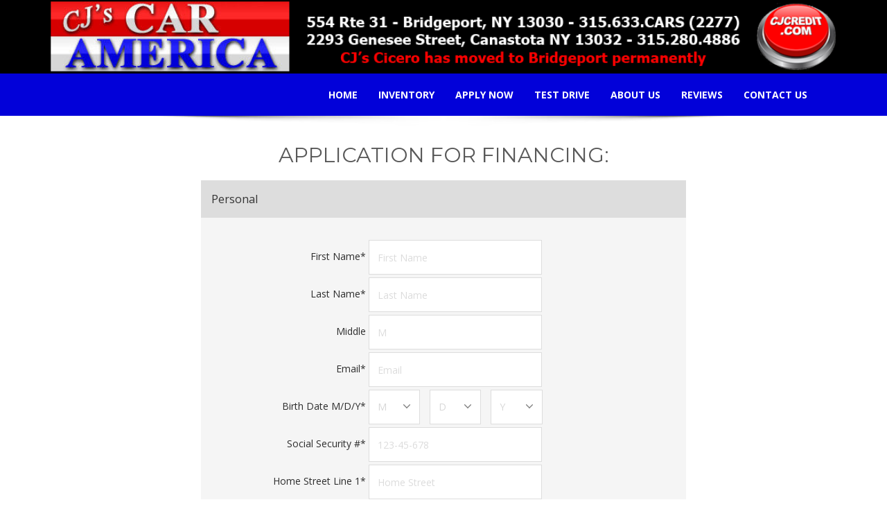

--- FILE ---
content_type: text/html; charset=UTF-8
request_url: https://cjscaramerica.com/form_apply_short.php?stockid=7185
body_size: 52125
content:
<!DOCTYPE html>
<html>
<head>
<meta http-equiv="Content-Type" content="text/html; charset=utf-8">
<meta name="viewport" content="width=device-width, initial-scale=1">

<title>Apply Now: C J's Car America 554 Route 31 Bridgeport NY 13030 315-633-2277</title>

<meta name="description" content="Used Cars for Sale Guaranteed Credit Approval FinancingC J's Car America 554 Route 31 Bridgeport NY 13030 315-633-2277"/>

<meta name="keywords" content="Used Cars for Sale Guaranteed Financing C J's Car America 554 Route 31 Bridgeport NY 13030 315-633-2277"/>

<link href="css/dealer.css" rel="stylesheet" type="text/css" />


<script type="text/javascript" src="js/jquery-1.11.0.min.js"></script>
<script src='https://www.google.com/recaptcha/api.js'></script>
<script type="text/javascript"> 
$(document).ready(function(){        
	$('.mobilemenubtn').click(function(e){
		e.preventDefault();
		$('.menuArea').slideToggle();
	});
});
</script>

</head>

<body>
<link rel="stylesheet" type="text/css" href="https://fonts.googleapis.com/css?family=Yellowtail%7COpen%20Sans%3A400%2C300%2C600%2C700%2C800" media="screen" />
<link href='https://fonts.googleapis.com/css?family=Montserrat:400,700' rel='stylesheet' type='text/css'>

<link rel="stylesheet" type="text/css" href="stylesheets/bootstrap.min.css" />
<link rel="stylesheet" type="text/css" href="stylesheets/device.css" />
<link rel="stylesheet" type="text/css" href="stylesheets/global.css" />
<link rel="stylesheet" type="text/css" href="stylesheets/slick.css"/>

<link rel="stylesheet" type="text/css" href="css/bootstrap.min.css" />
<link rel="stylesheet" type="text/css" href="css/custom_margins.css"/>
<link rel="stylesheet" type="text/css" href="css/font-awesome.min.css" />
<link rel="stylesheet" type="text/css" href="css/new_design.css"/>


<!-- Dark mode and light mode -->
<!-- END Dark mode and light mode -->

<!-- <div id="google_translate_element"></div> -->
<div id="wrapper">

<!--Header Start-->
<header  data-spy="affix" data-offset-top="1" class="clearfix">
    <section class="toolbar">
        <div class="container">
            <a href="index.php">
                <img src="images/web/header-info.png" alt="C J's Car America">
            </a>
        </div>
        <div class="toolbar_shadow"></div>
    </section>
    <div class="bottom-header" >
        <div class="container">
            <nav class="navbar navbar-default" role="navigation">
                <div class="container-fluid"> 
                    <!-- Brand and toggle get grouped for better mobile display -->
                    <div class="navbar-header">
                        <button type="button" class="navbar-toggle" data-toggle="collapse" data-target="#bs-example-navbar-collapse-1"> 
                            <span class="sr-only">Toggle navigation</span> 
                            <span class="icon-bar"></span>
                            <span class="icon-bar"></span> 
                            <span class="icon-bar"></span> 
                        </button>
                    </div>
                    
                    <!-- Collect the nav links, forms, and other content for toggling -->
                    <div class="collapse navbar-collapse" id="bs-example-navbar-collapse-1">
                    <ul class="nav navbar-nav pull-right">                    
                    
<!-- Index -->              <li><a href="/index.php">Home</a></li>
<!-- Inventory  -->         <li><a href="/inventory.php">Inventory</a></li>
<!-- Selected Trucks -->    <!-- Specials If  -->                                    <!-- Apply  -->            <li><a href="https://www.cjscaramerica.com/form_apply_short.php" rel="nofollow">Apply Now</a></li><!-- Selected Test Drive --><li><a href='/form_test_drive.php'>Test Drive</a></li><!-- Selected Service -->    <!-- About us  -->         <li><a href="/about_us.php">About Us</a></li>                        
 <!-- Testimonials IF  -->  <li><a href='/reviews.php'>Reviews</a></li><!-- Staff  If   -->        <!-- Selected Find Car  -->                                                     
<!-- Selected Loan if  -->  <!-- Selected custom 1 -->  <!-- Selected custom 1 -->  
<!-- Contact Us -->        <li><a href="/contact_us.php">Contact Us</a></li>

<!-- Detailing             <li><a href="/auto_detailing.php">Detailing</a></li>                          -->
<!-- Parts                 <li><a href="/parts.php">Parts</a></li>                                       -->
<!-- Repair                <li><a href="/repair.php">Repairs</a></li>                                    -->
<!-- Mitcell Page         <li><a href="/form_service_mitchell.php">Service Page</a></li>                 -->
<!-- Storage               <li><a href="/storage.php">Storage</a></li>                                   -->
<!-- Towing                <li><a href="/towing.php">Towing</a></li>                                     -->
<!-- TradeIn               <li><a href="/tradein.php">Trade</a></li>                                     -->
<!-- Uhaul                 <li><a href="/uhaul.php">Uhaul</a></li>                                       -->
<!-- Facebook Photos       <li><a href="/facebook_photos.php">Facebook Photos</a></li>                   -->
<!-- Did You Know?         <li><a href="/did_you_know.php">Did You Know?</a></li>                        -->


<!-- Index Price/Make/S    <li><a href="/index_price_make_style.php">Price Make Style</a></li>           -->
<!-- Index Video           <li><a href="/index_video.php">Video</a></li>                                 -->
<!-- Index SlideShow       <li><a href="/index_slideshow.php">Slideshow</a></li>                         -->
<!-- Apply Long            <li><a href="/form_apply_long.php">Apply Long</a></li>                        -->

<!-- Selected Employment -->      
                            

                        </ul>                    </div>
                    <!-- /.navbar-collapse --> 
                </div>
                <!-- /.container-fluid --> 
            </nav>
        </div>
        <div class="header_shadow"></div>
    </div>


</header>
<!--Header End-->

<!-- BEGIN: middle wrapper -->
<div id="middleWrapper">
    <div class="container">

        <div id="apply-form" class="full-width new-form-style centered">
            <h1>Application For Financing: </h1>
        <form class="new-form-style" action="form_action.php" method="post" name="apply_online" id="apply_online">
         <div class="title">
            Personal
        </div>
        
        <input type="hidden" name="Year_Make_Model" value="">
        
        <div class="row">
        <div class="cell">First Name*</div>
        <div class="cell">
        <span id="first_name">
        <input type="text" name="First_Name" value="" placeholder="First Name" style="width: 250px" required>
        </span>
    </div></div>

        <div class="row">
        <div class="cell">Last Name*</div>
        <div class="cell">
        <span id="last_name">
        <input type="text" name="Last_Name" value="" placeholder="Last Name" style="width: 250px" required>
        </span>
    </div></div>

        <div class="row">
        <div class="cell">Middle</div>
        <div class="cell">
        <span id="middle_name">
        <input type="text" name="Middle_Name" placeholder="M" style="width: 250px" value="">
        </span>
        </div>
        </div>
        
        <div class="row">
        <div class="cell">Email*</div>
        <div class="cell">
        <span id="email">
        <input type="text" id="Validate" name="Email" value="" placeholder="Email" style="width: 250px" required>
        </div>
        </div>
            
        
        <div class="row">
        <div class="cell">Birth Date M/D/Y*</div>
        <div class="cell">
        <span class="custom-select">
        <select name="Birth_Date_Month" style="width: 74px" required >
            <option value="" disabled selected hidden>M</option>
            <option value='1'>1</option><option value='2'>2</option><option value='3'>3</option><option value='4'>4</option><option value='5'>5</option><option value='6'>6</option><option value='7'>7</option><option value='8'>8</option><option value='9'>9</option><option value='10'>10</option><option value='11'>11</option><option value='12'>12</option>        </option></select></span>
       
        <span class="custom-select">
        <select name="Birth_Date_Day" style="width: 74px"  required>
                      <option value="" disabled selected hidden>D</option>
            <option value='1'>1</option><option value='2'>2</option><option value='3'>3</option><option value='4'>4</option><option value='5'>5</option><option value='6'>6</option><option value='7'>7</option><option value='8'>8</option><option value='9'>9</option><option value='10'>10</option><option value='11'>11</option><option value='12'>12</option><option value='13'>13</option><option value='14'>14</option><option value='15'>15</option><option value='16'>16</option><option value='17'>17</option><option value='18'>18</option><option value='19'>19</option><option value='20'>20</option><option value='21'>21</option><option value='22'>22</option><option value='23'>23</option><option value='24'>24</option><option value='25'>25</option><option value='26'>26</option><option value='27'>27</option><option value='28'>28</option><option value='29'>29</option><option value='30'>30</option><option value='31'>31</option>          </option></select> </span>
        
        <span id="Birth_Date_Year">
        <span class="custom-select">
        <select name="Birth_Date_Year" style="width: 75px"  required>
                      <option value="" disabled selected hidden>Y</option>
        <option value='2026'>2026</option><option value='2025'>2025</option><option value='2024'>2024</option><option value='2023'>2023</option><option value='2022'>2022</option><option value='2021'>2021</option><option value='2020'>2020</option><option value='2019'>2019</option><option value='2018'>2018</option><option value='2017'>2017</option><option value='2016'>2016</option><option value='2015'>2015</option><option value='2014'>2014</option><option value='2013'>2013</option><option value='2012'>2012</option><option value='2011'>2011</option><option value='2010'>2010</option><option value='2009'>2009</option><option value='2008'>2008</option><option value='2007'>2007</option><option value='2006'>2006</option><option value='2005'>2005</option><option value='2004'>2004</option><option value='2003'>2003</option><option value='2002'>2002</option><option value='2001'>2001</option><option value='2000'>2000</option><option value='1999'>1999</option><option value='1998'>1998</option><option value='1997'>1997</option><option value='1996'>1996</option><option value='1995'>1995</option><option value='1994'>1994</option><option value='1993'>1993</option><option value='1992'>1992</option><option value='1991'>1991</option><option value='1990'>1990</option><option value='1989'>1989</option><option value='1988'>1988</option><option value='1987'>1987</option><option value='1986'>1986</option><option value='1985'>1985</option><option value='1984'>1984</option><option value='1983'>1983</option><option value='1982'>1982</option><option value='1981'>1981</option><option value='1980'>1980</option><option value='1979'>1979</option><option value='1978'>1978</option><option value='1977'>1977</option><option value='1976'>1976</option><option value='1975'>1975</option><option value='1974'>1974</option><option value='1973'>1973</option><option value='1972'>1972</option><option value='1971'>1971</option><option value='1970'>1970</option><option value='1969'>1969</option><option value='1968'>1968</option><option value='1967'>1967</option><option value='1966'>1966</option><option value='1965'>1965</option><option value='1964'>1964</option><option value='1963'>1963</option><option value='1962'>1962</option><option value='1961'>1961</option><option value='1960'>1960</option><option value='1959'>1959</option><option value='1958'>1958</option><option value='1957'>1957</option><option value='1956'>1956</option><option value='1955'>1955</option><option value='1954'>1954</option><option value='1953'>1953</option><option value='1952'>1952</option><option value='1951'>1951</option><option value='1950'>1950</option><option value='1949'>1949</option><option value='1948'>1948</option><option value='1947'>1947</option><option value='1946'>1946</option><option value='1945'>1945</option><option value='1944'>1944</option><option value='1943'>1943</option><option value='1942'>1942</option><option value='1941'>1941</option><option value='1940'>1940</option><option value='1939'>1939</option><option value='1938'>1938</option><option value='1937'>1937</option><option value='1936'>1936</option><option value='1935'>1935</option><option value='1934'>1934</option><option value='1933'>1933</option><option value='1932'>1932</option><option value='1931'>1931</option><option value='1930'>1930</option><option value='1929'>1929</option><option value='1928'>1928</option><option value='1927'>1927</option>        </select></span></span>
        </div>
        </div>
              
        <div class="row">
        <div class="cell">Social Security #*</div>
        <div class="cell"><span id="SS">
        <input type="text" id="SS#" name="SS_Number" value="" placeholder="123-45-678" style="width: 250px" required>
        </span>
        </div>
        </div>
        
        <div class="row">
        <div class="cell">Home Street Line 1*</div>
        <div class="cell">
        <input type="text" name="Home_Street_Line_1" value="" placeholder="Home Street" style="width: 250px" required>
        </div>
        </div>
              
        <div class="row">
        <div class="cell">City/State/Zip*</div>
        <div class="cell">
        <input type="text" name="Home_City" style="width: 100px" placeholder="City" value="" required>

        <span class="custom-select">
        <select name="Home_State" style="width: 61px"  required>
         <option value="" disabled selected hidden>ST</option>
        <option>AL</option>
        <option>AK</option>
        <option>AZ</option>
        <option>AR</option>
        <option>CA</option>
        <option>CO</option>
        <option>CT</option>
        <option>DE</option>
        <option>DC</option>
        <option>FL</option>
        <option>GA</option>
        <option>HI</option>
        <option>ID</option>
        <option>IL</option>
        <option>IN</option>
        <option>IA</option>
        <option>KS</option>
        <option>KY</option>
        <option>LA</option>
        <option>ME</option>
        <option>MD</option>
        <option>MA</option>
        <option>MI</option>
        <option>MN</option>
        <option>MS</option>
        <option>MO</option>
        <option>MT</option>
        <option>NE</option>
        <option>NV</option>
        <option>NH</option>
        <option>NC</option>
        <option>ND</option>
        <option>NJ</option>
        <option>NM</option>
        <option>NY</option>
        <option>OH</option>
        <option>OK</option>
        <option>OR</option>
        <option>PA</option>
        <option>RI</option>
        <option>SC</option>
        <option>SD</option>
        <option>TN</option>
        <option>TX</option>
        <option>UT</option>
        <option>VT</option>
        <option>VA</option>
        <option>WA</option>
        <option>WV</option>
        <option>WI</option>
        <option>WY</option>
        </select> </span>
        
        <input type="text" name="Home_Zip" style="width: 62px" value="" placeholder="Zip" required>
        </span>
        </div>
        </div>
        
        <div class="row">
        <div class="cell">Residence Owned By*</div>
        <div class="cell">  
        <span class="custom-select">
        <select name="Home_Rent_Own" style="width: 250px"   required>
        <option value="" disabled selected hidden>Owner</option>
        <option value="self-or-spouse">Self Or Spouse</option>
        <option value="self-mortgage">Self w/Mortgage</option>
        <option value="relative">Relative</option>
        <option value="landlord">Landlord</option>
        <option value="military">Military</option>
        </select>
        </span>
        </div></div>

        <div class="row">
        <div class="cell">Since: Month/Year*</div>
        <div class="cell"> 
        <span id="Month_At_Current_Address">
        <span class="custom-select">
        <select name="Month_At_Current_Address" style="width: 119px" required>
         <option value="" disabled selected hidden>M</option>
        <option value="jan">Jan</option>
        <option value="feb">Feb</option>
        <option value="mar">Mar</option>
        <option value="apr">Apr</option>
        <option value="may">May</option>
        <option value="jun">Jun</option>
        <option value="jul">Jul</option>
        <option value="aug">Aug</option>
        <option value="sep">Sep</option>
        <option value="oct">Oct</option>
        <option value="nov">Nov</option>
        <option value="dec">Dec</option>
        </select>
        </span></span>
        
        <span id="Years_At_Current_Address">
        <span class="custom-select">
        <select name="Years_At_Current_Address" style="width: 118px" required>
        <option value="" disabled selected hidden>Y</option>
        <option value='2026'>2026</option><option value='2025'>2025</option><option value='2024'>2024</option><option value='2023'>2023</option><option value='2022'>2022</option><option value='2021'>2021</option><option value='2020'>2020</option><option value='2019'>2019</option><option value='2018'>2018</option><option value='2017'>2017</option><option value='2016'>2016</option><option value='2015'>2015</option><option value='2014'>2014</option><option value='2013'>2013</option><option value='2012'>2012</option><option value='2011'>2011</option><option value='2010'>2010</option><option value='2009'>2009</option><option value='2008'>2008</option><option value='2007'>2007</option><option value='2006'>2006</option><option value='2005'>2005</option><option value='2004'>2004</option><option value='2003'>2003</option><option value='2002'>2002</option><option value='2001'>2001</option><option value='2000'>2000</option><option value='1999'>1999</option><option value='1998'>1998</option><option value='1997'>1997</option><option value='1996'>1996</option><option value='1995'>1995</option><option value='1994'>1994</option><option value='1993'>1993</option><option value='1992'>1992</option><option value='1991'>1991</option><option value='1990'>1990</option><option value='1989'>1989</option><option value='1988'>1988</option><option value='1987'>1987</option><option value='1986'>1986</option><option value='1985'>1985</option><option value='1984'>1984</option><option value='1983'>1983</option><option value='1982'>1982</option><option value='1981'>1981</option><option value='1980'>1980</option><option value='1979'>1979</option><option value='1978'>1978</option><option value='1977'>1977</option><option value='1976'>1976</option><option value='1975'>1975</option><option value='1974'>1974</option><option value='1973'>1973</option><option value='1972'>1972</option><option value='1971'>1971</option><option value='1970'>1970</option><option value='1969'>1969</option><option value='1968'>1968</option><option value='1967'>1967</option><option value='1966'>1966</option><option value='1965'>1965</option><option value='1964'>1964</option><option value='1963'>1963</option><option value='1962'>1962</option><option value='1961'>1961</option><option value='1960'>1960</option><option value='1959'>1959</option><option value='1958'>1958</option><option value='1957'>1957</option><option value='1956'>1956</option><option value='1955'>1955</option><option value='1954'>1954</option><option value='1953'>1953</option><option value='1952'>1952</option><option value='1951'>1951</option><option value='1950'>1950</option><option value='1949'>1949</option><option value='1948'>1948</option><option value='1947'>1947</option><option value='1946'>1946</option><option value='1945'>1945</option><option value='1944'>1944</option><option value='1943'>1943</option><option value='1942'>1942</option><option value='1941'>1941</option><option value='1940'>1940</option><option value='1939'>1939</option><option value='1938'>1938</option><option value='1937'>1937</option><option value='1936'>1936</option><option value='1935'>1935</option><option value='1934'>1934</option><option value='1933'>1933</option><option value='1932'>1932</option><option value='1931'>1931</option><option value='1930'>1930</option><option value='1929'>1929</option><option value='1928'>1928</option><option value='1927'>1927</option>        </select>
        </span></span>
    </div></div>
        
        <div class="row">
        <div class="cell">Monthly Payment*</div>
        <div class="cell">
        <input type="text" name="Monthly_House_Payment" style="width: 250px" placeholder="Monthly" required>
       </div></div>
             
        <div class="row">
        <div class="cell">Bank Name: Checking</div>
        <div class="cell">
        <input type="text" name="Bank_Name_Check" style="width: 250px" placeholder="Bank Name" value="">
        </div>
        </div>
        
        <div class="row">
        <div class="cell">Bank Name: Savings</div>
        <div class="cell">
        <input type="text" name="Bank_Name_Savings" style="width: 250px" placeholder="Bank Savings" value="">
        </div></div>

        <div class="row">
        <div class="cell">Drivers License</div>
        <div class="cell">
        <input type="text" name="Drivers_License" style="width: 250px" placeholder="License" value="">
        </div></div>

        <div class="row">
        <div class="cell">Phone Cell*</div>
        <div class="cell">
        <span id="cell_phone">
        <input type="text" name="Phone_Cell" value="" style="width: 250px" placeholder="Cell" required>
        </span>
    </div></div>


        <div class="row">
        <div class="cell">Phone Home</div>
        <div class="cell">
        <span id="home_phone">
        <input type="text" name="Phone_Home" style="width: 250px" placeholder="Home" value="">
        </span>
    </div></div>
        
        <div class="row">
        <div class="cell">Primary Phone</div>
        <div class="cell"> 
        <span id="primary_phone">
        <span class="custom-select">
        <select name="Primary_Phone" style="width: 250px">
        <option value="" disabled selected hidden>Primary</option>
        <option value="Home">Home</option>
        <option value="Cell">Cell</option>
        <option value="Work">Work</option>
        </select>
        </span></span>
        </div>
        </div>

        <div class="title">
        Employment
        </div>

        <div class="row"> 
        <div class="cell">Gross Pay Monthly*</div>
        <div class="cell">
        <input type="text" name="Monthly_Income" style="width: 250px" value="" placeholder="Monthly" required>
        </div></div>

        <div class="row"> 
        <div class="cell">Hire Date At Current Job*</div>
        <div class="cell">
        <input type="text" name="Employer_Years_On_Job" style="width: 250px" placeholder="1/1/2020" required>
        </div></div>

        <div class="row"> 
        <div class="cell">Income Type:*</div>
        <div class="cell">
        <span class="custom-select">
        <select name="Monthly_Income_Type" style="width: 250px" required>
        <option value="" disabled selected hidden>Income Type</option>
        <option>Employee (Gets W-2)</option>
        <option>Self-Employed (No W-2)</option>
        <option>Fixed Income (Net)</option>
        <option>Temp Service Employee</option>
        <option>Unemployed</option>
        </select></span></div>
        </div>

        <div class="row">
        <div class="cell">Employer</div>
        <div class="cell">
        <input type="text"  name="Employer" placeholder="Employer" placeholder="Employer" style="width: 250px" value="">
        </div></div>

        <div class="row">
        <div class="cell">Job Title</div>
        <div class="cell">                
        <input style="width: 250px" type="text"  name="Occupation"  placeholder="Job Title" placeholder="Job Title" value="">
        </div></div>

        <div class="row">
        <div class="cell">Work Phone</div>
        <div class="cell">
        <input style="width: 250px" type="text" name="Phone_Work" placeholder="Work Phone" placeholder="Work Phone" value="">
        </div></div>
        
        <div class="row">
        <div class="cell">Employer Address</div>
        <div class="cell">
        <input type="text" name="Employer_Address" placeholder="Employer Address" value="" style="width: 250px">
        </div></div>

        <div class="row">
        <div class="cell">City/State/Zip</div>
        <div class="cell">     
        <input style="width: 250px" type="text" name="Employer_City_State_Zip" placeholder="City, State Zip"value="">
       </div></div>
 
        <div class="title">
           Trade/Down/Misc
        </div>  

        <div class="row">
        <div class="cell">Salesperson/Down/Trade</div>
        <div class="cell">
        <input  type="text" name="Notes" placeholder="Salesperson/Down/Trade" value="" style="width: 250px"></div>
        </div>
        
        <div class="row">
        <div class="cell">How did you hear about us?</div>
        <div class="cell"><span id="Source">
        <span class="custom-select">
        <select name="Source" style="width: 250px">
          <option value="" disabled selected hidden>Source</option>          
        <option>Craiglist</option>
        <option>Drove By</option>
        <option>Family</option>
        <option>Friend</option>
        <option>Internet Search</option>
        <option>Print Ad</option>
        <option>Radio</option>
        <option>Referral</option>
        <option>TV</option>
        <option>Other</option>
        </select>
        </span></span></div>
        </div>


        <div class="row">
            <div class="cell" style="vertical-align: middle;">Cosigner:</div>
            <div class="cell" style="vertical-align: middle;">
              <input type="checkbox" name="cosign" id="cosign" style="width: 32px">
            </div>
          </div>


        

        <div class="cosign" style="display:none;">
         <div class="title">
           Cosigner Personal
        </div>

      <div class="row">
      <div class="cell">Cosigner First Name</div>
      <div class="cell">
      <input type="text" name="Second_Owner_First_Name" style="width: 250px" placeholder="First Name" value="">
      </div></div>

      <div class="row">
      <div class="cell">Cosigner Last Name</div>
      <div class="cell">
      <input type="text" name="Second_Owner_Last_Name" style="width: 250px" placeholder="Last Name" value="">
      </div></div>

      <div class="row">
      <div class="cell">Middle</div>
      <div class="cell">               
      <span id="second_owner_middle_name">
      <input type="text"  name="Second_Owner_Middle_Name" style="width: 250px" placeholder="M"  value="">
      </span>                        
      </div></div>
          
      <div class="row">
      <div class="cell">Birth Date M/D/Y</div>
      <div class="cell">
      <span class="custom-select">
      <select name="Birth_Date_Month_Co_Borrower" style="width:75px">
       <option value="" disabled selected hidden>M</option> 
            <option value='1'>1</option><option value='2'>2</option><option value='3'>3</option><option value='4'>4</option><option value='5'>5</option><option value='6'>6</option><option value='7'>7</option><option value='8'>8</option><option value='9'>9</option><option value='10'>10</option><option value='11'>11</option><option value='12'>12</option>      </option></select>
      </span>
 
      <span class="custom-select">
      <select name="Birth_Date_Day_Co_Borrower" style="width: 75px">
      <option value="" disabled selected hidden>D</option>
            <option value='1'>1</option><option value='2'>2</option><option value='3'>3</option><option value='4'>4</option><option value='5'>5</option><option value='6'>6</option><option value='7'>7</option><option value='8'>8</option><option value='9'>9</option><option value='10'>10</option><option value='11'>11</option><option value='12'>12</option><option value='13'>13</option><option value='14'>14</option><option value='15'>15</option><option value='16'>16</option><option value='17'>17</option><option value='18'>18</option><option value='19'>19</option><option value='20'>20</option><option value='21'>21</option><option value='22'>22</option><option value='23'>23</option><option value='24'>24</option><option value='25'>25</option><option value='26'>26</option><option value='27'>27</option><option value='28'>28</option><option value='29'>29</option><option value='30'>30</option><option value='31'>31</option>      </option></select>
      </span>
              
     <span class="custom-select">
     <select name="Birth_Date_Year_Co_Borrower" style="width: 75px">
     <option value="" disabled selected hidden>Y</option>
        <option value='2026'>2026</option><option value='2025'>2025</option><option value='2024'>2024</option><option value='2023'>2023</option><option value='2022'>2022</option><option value='2021'>2021</option><option value='2020'>2020</option><option value='2019'>2019</option><option value='2018'>2018</option><option value='2017'>2017</option><option value='2016'>2016</option><option value='2015'>2015</option><option value='2014'>2014</option><option value='2013'>2013</option><option value='2012'>2012</option><option value='2011'>2011</option><option value='2010'>2010</option><option value='2009'>2009</option><option value='2008'>2008</option><option value='2007'>2007</option><option value='2006'>2006</option><option value='2005'>2005</option><option value='2004'>2004</option><option value='2003'>2003</option><option value='2002'>2002</option><option value='2001'>2001</option><option value='2000'>2000</option><option value='1999'>1999</option><option value='1998'>1998</option><option value='1997'>1997</option><option value='1996'>1996</option><option value='1995'>1995</option><option value='1994'>1994</option><option value='1993'>1993</option><option value='1992'>1992</option><option value='1991'>1991</option><option value='1990'>1990</option><option value='1989'>1989</option><option value='1988'>1988</option><option value='1987'>1987</option><option value='1986'>1986</option><option value='1985'>1985</option><option value='1984'>1984</option><option value='1983'>1983</option><option value='1982'>1982</option><option value='1981'>1981</option><option value='1980'>1980</option><option value='1979'>1979</option><option value='1978'>1978</option><option value='1977'>1977</option><option value='1976'>1976</option><option value='1975'>1975</option><option value='1974'>1974</option><option value='1973'>1973</option><option value='1972'>1972</option><option value='1971'>1971</option><option value='1970'>1970</option><option value='1969'>1969</option><option value='1968'>1968</option><option value='1967'>1967</option><option value='1966'>1966</option><option value='1965'>1965</option><option value='1964'>1964</option><option value='1963'>1963</option><option value='1962'>1962</option><option value='1961'>1961</option><option value='1960'>1960</option><option value='1959'>1959</option><option value='1958'>1958</option><option value='1957'>1957</option><option value='1956'>1956</option><option value='1955'>1955</option><option value='1954'>1954</option><option value='1953'>1953</option><option value='1952'>1952</option><option value='1951'>1951</option><option value='1950'>1950</option><option value='1949'>1949</option><option value='1948'>1948</option><option value='1947'>1947</option><option value='1946'>1946</option><option value='1945'>1945</option><option value='1944'>1944</option><option value='1943'>1943</option><option value='1942'>1942</option><option value='1941'>1941</option><option value='1940'>1940</option><option value='1939'>1939</option><option value='1938'>1938</option><option value='1937'>1937</option><option value='1936'>1936</option><option value='1935'>1935</option><option value='1934'>1934</option><option value='1933'>1933</option><option value='1932'>1932</option><option value='1931'>1931</option><option value='1930'>1930</option><option value='1929'>1929</option><option value='1928'>1928</option><option value='1927'>1927</option>                  </select>
                </span>
              </div>
          </div>
    
     <div class="row">
     <div class="cell">Cosigner Social Security #</div>
     <div class="cell">
     <input type="text" name="SS_Number_Co_Borrower" placeholder="123-45-678" value="" style="width: 250px">
     </div></div>

         <div class="title">
            Cosigner Employment
        </div>    
  
     <div class="row">
     <div class="cell">Cosigner Employer</div>
     <div class="cell">
     <input type="text"  name="Employer_Co_Borrower" style="width: 250px" placeholder="Employer" value="">
     </div></div>

      <div class="row">
      <div class="cell">Work Phone</div>
      <div class="cell">
      <input type="text" name="Employer_Co_Borrower_Phone" style="width: 250px" placeholder="Work Phone" value="">
      </div> </div>
    
      <div class="row">
      <div class="cell">Cosigner Monthly Income</div>
      <div class="cell">
      <input type="text"  name="Monthly_Income_Co_Borrower" style="width: 250px" placeholder="Monthly" value="">
      </div></div>
      
      <div class="row">
      <div class="cell">Hire Date At Current Job</div>
      <div class="cell">
      <input type="text" name="Years_At_Current_Job_Co_Borrower" style="width: 250px" placeholder="01/01/2020" >
      </div> </div>
    

</div>

         <div class="title">
            Agree:
        </div>
        
        <div class="row">
        <div class="cell">Agreed To*:</div>
        <div class="cell"><span id="CustomValidator1"> </span> <span id="agree">
        <input type="checkbox" name="Agree_Web_Application"
        id="checkbox" value="Yes" style="width: 32px" required>
        <strong>ACKNOWLEDGMENT AND CONSENT:</strong> </span><br>                I certify that the above information is complete and accurate to the best of my knowledge. Creditors receiving this application will retain the application whether or not it is approved. Creditors may rely on this application in deciding whether to grant the requested credit. False statements may subject me to criminal penalties. I authorize the creditors to obtain credit reports about me on an ongoing basis during this credit transaction and to check my credit and employment history on an ongoing basis during the term of the credit transaction. If this application is approved or declined, I authorize C J's Car America to give credit information about me to its affiliates.

         <br> <br> By submitting this form, you consent to receive SMS messages and/or Emails directly from C J's Car America. To unsubscribe, follow the instructions provided in our communications. Msg & Data rates may apply for SMS. Your information is secure and will not be sold to third parties. If you have any other concerns regarding your privacy please refer to our Privacy Policy.
        </div>
        </div>
        
         <input type="hidden" name="Type" value="Web Application, Stock #">
         <input type="hidden" name="Year_Make" value="Year-Make: ">       
        <div class="row">
        <div class="cell">

        </div>
        <div class="cell">
            <div style="margin: 10px 0;" class="g-recaptcha" data-sitekey="6LcWMhsUAAAAAHywzjk6WLzXmDBtMH9uTgnNdKcG" data-callback="enableBtn"></div>
            <input type="submit" id="callbackSubmit" class="buttons" name="-new" value="Submit">
        </div>
        <div class="clear"></div>
        </form> 
        </div> <!-- /full-width -->

    </div>
</div>
<!-- END: middle wrapper -->

<script type="text/javascript">
//<![CDATA[
	//PrivateDaddy - http://www.privatedaddy.com/
	var PrivateDaddy=new Object();PrivateDaddy.chainFunctions=function(a,b){return function(){if(a){a()}if(b){b()}}};PrivateDaddy.xorDecrypt=function(a,b){var i=0;var d='';var e;for(i=0;i<a.length;i++){var c=a.charCodeAt(i);e=b.charCodeAt(i%b.length);d+=String.fromCharCode(c^e)}return d};PrivateDaddy.base64Decode=function(a){var b="ABCDEFGHIJKLMNOPQRSTUVWXYZabcdefghijklmnopqrstuvwxyz0123456789+/=";var c="";var d,chr2,chr3;var e,enc2,enc3,enc4;var i=0;a=a.replace(/[^A-Za-z0-9\+\/\=]/g,"");while(i<a.length){e=b.indexOf(a.charAt(i++));enc2=b.indexOf(a.charAt(i++));enc3=b.indexOf(a.charAt(i++));enc4=b.indexOf(a.charAt(i++));d=(e<<2)|(enc2>>4);chr2=((enc2&15)<<4)|(enc3>>2);chr3=((enc3&3)<<6)|enc4;c=c+String.fromCharCode(d);if(enc3!==64){c=c+String.fromCharCode(chr2)}if(enc4!==64){c=c+String.fromCharCode(chr3)}}return c};PrivateDaddy.unobfuscate=function(a){var b=a.substring(a.lastIndexOf('?q=')+3);b=b.replace(/[-]/g,'%');b=unescape(b);b=b.substring(0,b.lastIndexOf('_'));b=PrivateDaddy.base64Decode(b);b=b.substring(0,b.length-4);b=PrivateDaddy.xorDecrypt(b,PrivateDaddy.token);b=PrivateDaddy.xorDecrypt(b,PrivateDaddy.base);return b};PrivateDaddy.pageHandler=function(){var a=document.getElementsByTagName('*');for(var i=0;i<a.length;i++){if(a[i].innerHTML){var b=a[i].innerHTML;if(b.indexOf('http://www.privatedaddy.com')<=4&&b.indexOf('http://www.privatedaddy.com')!==-1&&b.indexOf('?q=')!==-1){a[i].innerHTML=PrivateDaddy.unobfuscate(b.substring(4,b.length-4))}}}var c=document.getElementsByTagName('a');for(i=0;i<c.length;i++){var d=c[i].href;if(d.indexOf('http://www.privatedaddy.com')===0&&d.indexOf('?q=')!==-1){c[i].href=PrivateDaddy.unobfuscate(d)}}};PrivateDaddy.base=unescape('%70%74%79%6f%76%76%49%54%74%5a%30%59%31%62%37%35%58%41%31%4a%55%76%30%4d%73%75%34%63%69%4b%32%79%34%71%4d%70%4d%6b%39%35%39%5a%54%31%31%52%58%4f%69%50%6f%33%62%65%46%74%7a%41%77%48%62%6f%35%35');PrivateDaddy.token=unescape('%6c%70%68%33');PrivateDaddy.addOnloadHandler=function(a){if(window.addEventListener){window.addEventListener('load',a,false)}else if(window.attachEvent){window.attachEvent('onload',function(){return a.apply(window,new Array(window.event))})}else{window.onload=PrivateDaddy.chainFunctions(window.onload,a)}};PrivateDaddy.addOnloadHandler(PrivateDaddy.pageHandler);
// ]]>
</script>

<!--Footer Start-->
<input type="hidden" id="refreshed" value="no">
<script type="text/javascript">
$(window).bind("pageshow", function(event) {
    if (event.originalEvent.persisted) {
        window.location.reload() 
    }
});
</script>

<footer class="design_2">
    <div class="container">
        <div class="row">            
            <div class="col-lg-4 col-md-4 col-sm-12 col-xs-12 about-us-footer">
                <a href="/aboutus.php">
                <h4>About Us</h4>
                <div class="about-us">
                    <p>Offering Guaranteed Credit Approval! for over 30years.<br />
We have 3 locations to serve you! Family owned and operated...</p>
                </div>
                </a>
            </div>
            <div class="col-lg-4 col-md-4 col-sm-12 col-xs-12 padding-right-none md-padding-right-none sm-padding-right-15 xs-padding-right-15">
                <h4>Contact us</h4>
                <div class="footer-contact">
                    <ul>
                         <li><i class="fa fa-envelope-o"></i><a href="mailto:CJSCARAMERICA@YAHOO.COM, cjscaramerica@gmail.com">Send us an email </a></li>
                       <li><i class="fa fa-phone"></i> <strong>Phone:</strong>
                        <a href="tel:Bridgeport 315-633-2277 Cicero        315-699-5500 Canastota 315-280-4886">Bridgeport 315-633-2277 Cicero        315-699-5500 Canastota 315-280-4886</a></li>
                        <li><i class="fa fa-map-marker"></i> <strong>Address:</strong> C J's Car America                        <br> 554 Route 31 <br>
                             Bridgeport NY 13030</li>
                             <li> <a href='/pp.pdf'>Privacy Policy</a></li>  
                    </ul>
                </div>
            
            
            </div>  
                        <div class="col-lg-4 col-md-4 col-sm-12 col-xs-12 about-us-footer">
                 <h4>Hours</h4>
                <div class="footer-contact">
                <ul>

                        <li> Mon: Can/Cic 9-6 Bport 10-6  </li>
                        <li> Tues: Can/Cic 9-6 Bport 10-6  </li>
                        <li> Wed: Can/Cic 9-6 Bport 10-6  </li>
                        <li> Thur: Can/Cic 9-6 Bport 10-6 </li>
                        <li> Fri: Can/Cic 9-6 Bport 10-6 </li>
                        <li> Sat: Can/Cic 9-4 Bport 10-4 </li>
                        <li> Sun: By Appointment </li>  
                    </ul>              
                    
                      </div>
               
            </div>
                      
        </div>
    </div>
</footer>

<div class="clearfix"></div>
<section class="copyright-wrap padding-bottom-10">
    <div class="container">
        <div class="row">
            <div class="col-lg-4 col-md-4 col-sm-6 col-xs-12">
                                <ul class="translation-links notranslate" data-url="https://cjscaramerica.com/form_apply_short.php?stockid=7185">
                  <li class="flagI"><i class="fa fa-flag" aria-hidden="true"></i></li>
                  <li><a href="javascript:void(0)" class="spanish" data-lang="Spanish">Spanish</a></li>
                  <li><a href="javascript:void(0)" class="english" data-lang="English" style="display: none;">English</a></li>
                </ul>
            </div>
            <div class="col-lg-8 col-md-8 col-sm-6 col-xs-12">
                <ul class="footer-menu clearfix">
                
<!-- Index -->              <li><a href="/index.php">Home</a></li>
<!-- Inventory  -->         <li><a href="/inventory.php">Inventory</a></li>
<!-- Selected Trucks -->    <!-- Specials If  -->                                    <!-- Apply  -->            <li><a href="https://www.cjscaramerica.com/form_apply_short.php" rel="nofollow">Apply Now</a></li><!-- Selected Test Drive --><li><a href='/form_test_drive.php'>Test Drive</a></li><!-- Selected Service -->    <!-- About us  -->         <li><a href="/about_us.php">About Us</a></li>                        
 <!-- Testimonials IF  -->  <li><a href='/reviews.php'>Reviews</a></li><!-- Staff  If   -->        <!-- Selected Find Car  -->                                                     
<!-- Selected Loan if  -->  <!-- Selected custom 1 -->  <!-- Selected custom 1 -->  
<!-- Contact Us -->        <li><a href="/contact_us.php">Contact Us</a></li>

<!-- Detailing             <li><a href="/auto_detailing.php">Detailing</a></li>                          -->
<!-- Parts                 <li><a href="/parts.php">Parts</a></li>                                       -->
<!-- Repair                <li><a href="/repair.php">Repairs</a></li>                                    -->
<!-- Mitcell Page         <li><a href="/form_service_mitchell.php">Service Page</a></li>                 -->
<!-- Storage               <li><a href="/storage.php">Storage</a></li>                                   -->
<!-- Towing                <li><a href="/towing.php">Towing</a></li>                                     -->
<!-- TradeIn               <li><a href="/tradein.php">Trade</a></li>                                     -->
<!-- Uhaul                 <li><a href="/uhaul.php">Uhaul</a></li>                                       -->
<!-- Facebook Photos       <li><a href="/facebook_photos.php">Facebook Photos</a></li>                   -->
<!-- Did You Know?         <li><a href="/did_you_know.php">Did You Know?</a></li>                        -->


<!-- Index Price/Make/S    <li><a href="/index_price_make_style.php">Price Make Style</a></li>           -->
<!-- Index Video           <li><a href="/index_video.php">Video</a></li>                                 -->
<!-- Index SlideShow       <li><a href="/index_slideshow.php">Slideshow</a></li>                         -->
<!-- Apply Long            <li><a href="/form_apply_long.php">Apply Long</a></li>                        -->

<!-- Selected Employment -->      
                            

                        </ul>            </div>
        </div>
      <div align="center"><a href="http://shiftpointsolution.com/demo-request.php">Car Dealer Websites & DMS, Copyright &copy; 2026 ShiftPoint. All rights reserved. </a></div>
    </div>
</section>

<style>
body { top: 0px !important; }   
.goog-te-banner-frame.skiptranslate { display: none !important; } 
.translation-links {display: inline-block;width: auto;padding: 0;}
.translation-links li {display: inline-block;margin: 12px 0;}
.flagI i{color: #ffffff;}
</style>

<script type="text/javascript">
function getCookie(cname) {
    var name = cname + "=";
    var ca = document.cookie.split(';');
    for (var i = 0; i < ca.length; i++) {
        var c = ca[i].trim();
        if (c.indexOf(name) == 0) {
            return c.substring(name.length, c.length);
        }
    }
    return "";
}

function googleTranslateElementInit() {
    if(window.location.href.indexOf("#googtrans(en)") > -1) {
        console.log('#googtrans(en)');
        new google.translate.TranslateElement({pageLanguage: 'es', includedLanguages: 'en', layout: google.translate.TranslateElement.InlineLayout.SIMPLE}, 'google_translate_element');
    }
    if(window.location.href.indexOf("#googtrans(es)") > -1) {
        new google.translate.TranslateElement({pageLanguage: 'en', includedLanguages: 'es', layout: google.translate.TranslateElement.InlineLayout.SIMPLE}, 'google_translate_element'); 
    }
    if(window.location.href.indexOf("#googtrans(en)") > -1 || window.location.href.indexOf("#googtrans(es)") > -1) {
            
    } else {
        if(getCookie('googtrans')=='/en/es') {
            console.log('/en/es');
            new google.translate.TranslateElement({pageLanguage: 'en', includedLanguages: 'es', layout: google.translate.TranslateElement.InlineLayout.SIMPLE}, 'google_translate_element');
        }
        if(getCookie('googtrans')=='/es/es') {
            console.log('/es/es');
            new google.translate.TranslateElement({pageLanguage: 'es', includedLanguages: 'en', layout: google.translate.TranslateElement.InlineLayout.SIMPLE}, 'google_translate_element');
        }
    }
}
</script>
<script type="text/javascript" src="//translate.google.com/translate_a/element.js?cb=googleTranslateElementInit"></script>

<!-- Flag click handler -->
<script type="text/javascript">
    
    $(document).ready(function() {
        if(window.location.href.indexOf("#googtrans(en)") > -1) {
            $('.translation-links .spanish').css('display', 'block');
            $('.translation-links .english').css('display', 'none');
        } 

        if(window.location.href.indexOf("#googtrans(es)") > -1) {
            $('.translation-links .spanish').css('display', 'none');
            $('.translation-links .english').css('display', 'block');  
        }

        if(window.location.href.indexOf("#googtrans(en)") > -1 || window.location.href.indexOf("#googtrans(es)") > -1) {
            
        } else {
            if(getCookie('googtrans')=='/en/es') {
                $('.translation-links .spanish').css('display', 'none');
                $('.translation-links .english').css('display', 'block'); 
            }
            if(getCookie('googtrans')=='/es/es') {
                $('.translation-links .spanish').css('display', 'block');
                $('.translation-links .english').css('display', 'none');
            }
        }



        $('.translation-links a').on('click', function(e) {
            var lang = $(this).data('lang');
            var curl = $('.translation-links').data('url');

            if(lang=='English') {
                window.location.href = curl + '#googtrans(en)';
                //alert(curl+'1')
                //e.preventDefault();
                location.reload();
            } else {
                window.location.href = curl + '#googtrans(es)';
                //alert(curl+'2')
                //e.preventDefault();
                location.reload();
            } 
            
        });
    })
</script>

<!-- Prequal Navigator Checkout -->
<style type='text/css'>


.contact-footer-left.col-xs-5 {
  display: flex;
  align-items: center;
}
.theme--default .ddr-entry-button-v1-cta__no-impact {
    display: none!important;
}
.explore-financing-btn {
    height: 41px;margin-top: 0px;margin-bottom: 5px;transform:scale(0.8);-webkit-transform:scale(0.8);transform-origin:0 0;-webkit-transform-origin:0 0;
}
@media(min-width: 1200px) {
    .new-inventory .inventory-item .contact-footer .contact-footer-left, .new-inventory .inventory-item .contact-footer .contact-footer-right {
        width: 50%;
    }
    .explore-financing-btn {
        height: auto;
        margin-top: 0px;
        margin-bottom: 0px;
        transform: scale(1);
        -webkit-transform: scale(1);
        transform-origin: 0 0;
        -webkit-transform-origin: 0 0;
        width: 100%;
    }
}
@media(max-width: 768px) {
    .explore-financing-btn {
        height: 105px;
        margin-top: 0px;
        transform-origin:center 0;
        -webkit-transform-origin:center 0;
    }
}
</style>


<script type="text/javascript" src="js/bootstrap.min.js"></script>
<script type="text/javascript" src="js/global.js"></script>
<script type="text/javascript">
(function(d, s, id) {
  var js, fjs = d.getElementsByTagName(s)[0];
  if (d.getElementById(id)) return;
  js = d.createElement(s); js.id = id;
  js.src = "//connect.facebook.net/en_US/all.js#xfbml=1";
  fjs.parentNode.insertBefore(js, fjs);
}(document, 'script', 'facebook-jssdk'));
</script>

<div class="etsChatButton"></div>
<script type="text/javascript" src="//cdn.engagetosell.com/js/14290.js"></script>

<!-- Footer --> 
<script type="text/javascript" src="https://ajax.aspnetcdn.com/ajax/jquery.validate/1.9/jquery.validate.js"></script>
<script type="text/javascript">
$(document).ready(function () {
    $('#cosign').change(function(){
        if($(this).is(':checked')){
            $('.cosign').show();
        } else {
            $('.cosign').hide();
        }
    });
    
    $.validator.addMethod("DateValidation", function(value, element) {
        return value.match(/^\d\d?\/\d\d?\/\d\d\d\d$/);
    }, "Please enter a date in the format dd/mm/yyyy.");

    $("form").validate({
        rules: {
            Email: {
                required: true,
                email: true
            },
            SS_Number: {
                minlength: 9,
                required: true
            },
            Phone_Cell: {
                minlength: 7,
                required: true
            },
            Employer_Years_On_Job: {
                DateValidation: true,
                required: true
            }
        },
        messages: {
            
        },
        highlight: function(element, errorClass, validClass) {
            if ($(element).is('select')) {
                $(element).parent("span").addClass("error");
            } else {
                $(element).addClass("error");
            }

        },
        unhighlight: function(element, errorClass, validClass) {
            if ($(element).is('select')) {
                $(element).parent(".error").removeClass("error");
            } else {
                $(element).removeClass("error");
            }
        }
    });

});
</script>
</div>
</body>
</html>


--- FILE ---
content_type: text/html; charset=utf-8
request_url: https://www.google.com/recaptcha/api2/anchor?ar=1&k=6LcWMhsUAAAAAHywzjk6WLzXmDBtMH9uTgnNdKcG&co=aHR0cHM6Ly9janNjYXJhbWVyaWNhLmNvbTo0NDM.&hl=en&v=N67nZn4AqZkNcbeMu4prBgzg&size=normal&anchor-ms=20000&execute-ms=30000&cb=k8ej3wpn9atw
body_size: 49290
content:
<!DOCTYPE HTML><html dir="ltr" lang="en"><head><meta http-equiv="Content-Type" content="text/html; charset=UTF-8">
<meta http-equiv="X-UA-Compatible" content="IE=edge">
<title>reCAPTCHA</title>
<style type="text/css">
/* cyrillic-ext */
@font-face {
  font-family: 'Roboto';
  font-style: normal;
  font-weight: 400;
  font-stretch: 100%;
  src: url(//fonts.gstatic.com/s/roboto/v48/KFO7CnqEu92Fr1ME7kSn66aGLdTylUAMa3GUBHMdazTgWw.woff2) format('woff2');
  unicode-range: U+0460-052F, U+1C80-1C8A, U+20B4, U+2DE0-2DFF, U+A640-A69F, U+FE2E-FE2F;
}
/* cyrillic */
@font-face {
  font-family: 'Roboto';
  font-style: normal;
  font-weight: 400;
  font-stretch: 100%;
  src: url(//fonts.gstatic.com/s/roboto/v48/KFO7CnqEu92Fr1ME7kSn66aGLdTylUAMa3iUBHMdazTgWw.woff2) format('woff2');
  unicode-range: U+0301, U+0400-045F, U+0490-0491, U+04B0-04B1, U+2116;
}
/* greek-ext */
@font-face {
  font-family: 'Roboto';
  font-style: normal;
  font-weight: 400;
  font-stretch: 100%;
  src: url(//fonts.gstatic.com/s/roboto/v48/KFO7CnqEu92Fr1ME7kSn66aGLdTylUAMa3CUBHMdazTgWw.woff2) format('woff2');
  unicode-range: U+1F00-1FFF;
}
/* greek */
@font-face {
  font-family: 'Roboto';
  font-style: normal;
  font-weight: 400;
  font-stretch: 100%;
  src: url(//fonts.gstatic.com/s/roboto/v48/KFO7CnqEu92Fr1ME7kSn66aGLdTylUAMa3-UBHMdazTgWw.woff2) format('woff2');
  unicode-range: U+0370-0377, U+037A-037F, U+0384-038A, U+038C, U+038E-03A1, U+03A3-03FF;
}
/* math */
@font-face {
  font-family: 'Roboto';
  font-style: normal;
  font-weight: 400;
  font-stretch: 100%;
  src: url(//fonts.gstatic.com/s/roboto/v48/KFO7CnqEu92Fr1ME7kSn66aGLdTylUAMawCUBHMdazTgWw.woff2) format('woff2');
  unicode-range: U+0302-0303, U+0305, U+0307-0308, U+0310, U+0312, U+0315, U+031A, U+0326-0327, U+032C, U+032F-0330, U+0332-0333, U+0338, U+033A, U+0346, U+034D, U+0391-03A1, U+03A3-03A9, U+03B1-03C9, U+03D1, U+03D5-03D6, U+03F0-03F1, U+03F4-03F5, U+2016-2017, U+2034-2038, U+203C, U+2040, U+2043, U+2047, U+2050, U+2057, U+205F, U+2070-2071, U+2074-208E, U+2090-209C, U+20D0-20DC, U+20E1, U+20E5-20EF, U+2100-2112, U+2114-2115, U+2117-2121, U+2123-214F, U+2190, U+2192, U+2194-21AE, U+21B0-21E5, U+21F1-21F2, U+21F4-2211, U+2213-2214, U+2216-22FF, U+2308-230B, U+2310, U+2319, U+231C-2321, U+2336-237A, U+237C, U+2395, U+239B-23B7, U+23D0, U+23DC-23E1, U+2474-2475, U+25AF, U+25B3, U+25B7, U+25BD, U+25C1, U+25CA, U+25CC, U+25FB, U+266D-266F, U+27C0-27FF, U+2900-2AFF, U+2B0E-2B11, U+2B30-2B4C, U+2BFE, U+3030, U+FF5B, U+FF5D, U+1D400-1D7FF, U+1EE00-1EEFF;
}
/* symbols */
@font-face {
  font-family: 'Roboto';
  font-style: normal;
  font-weight: 400;
  font-stretch: 100%;
  src: url(//fonts.gstatic.com/s/roboto/v48/KFO7CnqEu92Fr1ME7kSn66aGLdTylUAMaxKUBHMdazTgWw.woff2) format('woff2');
  unicode-range: U+0001-000C, U+000E-001F, U+007F-009F, U+20DD-20E0, U+20E2-20E4, U+2150-218F, U+2190, U+2192, U+2194-2199, U+21AF, U+21E6-21F0, U+21F3, U+2218-2219, U+2299, U+22C4-22C6, U+2300-243F, U+2440-244A, U+2460-24FF, U+25A0-27BF, U+2800-28FF, U+2921-2922, U+2981, U+29BF, U+29EB, U+2B00-2BFF, U+4DC0-4DFF, U+FFF9-FFFB, U+10140-1018E, U+10190-1019C, U+101A0, U+101D0-101FD, U+102E0-102FB, U+10E60-10E7E, U+1D2C0-1D2D3, U+1D2E0-1D37F, U+1F000-1F0FF, U+1F100-1F1AD, U+1F1E6-1F1FF, U+1F30D-1F30F, U+1F315, U+1F31C, U+1F31E, U+1F320-1F32C, U+1F336, U+1F378, U+1F37D, U+1F382, U+1F393-1F39F, U+1F3A7-1F3A8, U+1F3AC-1F3AF, U+1F3C2, U+1F3C4-1F3C6, U+1F3CA-1F3CE, U+1F3D4-1F3E0, U+1F3ED, U+1F3F1-1F3F3, U+1F3F5-1F3F7, U+1F408, U+1F415, U+1F41F, U+1F426, U+1F43F, U+1F441-1F442, U+1F444, U+1F446-1F449, U+1F44C-1F44E, U+1F453, U+1F46A, U+1F47D, U+1F4A3, U+1F4B0, U+1F4B3, U+1F4B9, U+1F4BB, U+1F4BF, U+1F4C8-1F4CB, U+1F4D6, U+1F4DA, U+1F4DF, U+1F4E3-1F4E6, U+1F4EA-1F4ED, U+1F4F7, U+1F4F9-1F4FB, U+1F4FD-1F4FE, U+1F503, U+1F507-1F50B, U+1F50D, U+1F512-1F513, U+1F53E-1F54A, U+1F54F-1F5FA, U+1F610, U+1F650-1F67F, U+1F687, U+1F68D, U+1F691, U+1F694, U+1F698, U+1F6AD, U+1F6B2, U+1F6B9-1F6BA, U+1F6BC, U+1F6C6-1F6CF, U+1F6D3-1F6D7, U+1F6E0-1F6EA, U+1F6F0-1F6F3, U+1F6F7-1F6FC, U+1F700-1F7FF, U+1F800-1F80B, U+1F810-1F847, U+1F850-1F859, U+1F860-1F887, U+1F890-1F8AD, U+1F8B0-1F8BB, U+1F8C0-1F8C1, U+1F900-1F90B, U+1F93B, U+1F946, U+1F984, U+1F996, U+1F9E9, U+1FA00-1FA6F, U+1FA70-1FA7C, U+1FA80-1FA89, U+1FA8F-1FAC6, U+1FACE-1FADC, U+1FADF-1FAE9, U+1FAF0-1FAF8, U+1FB00-1FBFF;
}
/* vietnamese */
@font-face {
  font-family: 'Roboto';
  font-style: normal;
  font-weight: 400;
  font-stretch: 100%;
  src: url(//fonts.gstatic.com/s/roboto/v48/KFO7CnqEu92Fr1ME7kSn66aGLdTylUAMa3OUBHMdazTgWw.woff2) format('woff2');
  unicode-range: U+0102-0103, U+0110-0111, U+0128-0129, U+0168-0169, U+01A0-01A1, U+01AF-01B0, U+0300-0301, U+0303-0304, U+0308-0309, U+0323, U+0329, U+1EA0-1EF9, U+20AB;
}
/* latin-ext */
@font-face {
  font-family: 'Roboto';
  font-style: normal;
  font-weight: 400;
  font-stretch: 100%;
  src: url(//fonts.gstatic.com/s/roboto/v48/KFO7CnqEu92Fr1ME7kSn66aGLdTylUAMa3KUBHMdazTgWw.woff2) format('woff2');
  unicode-range: U+0100-02BA, U+02BD-02C5, U+02C7-02CC, U+02CE-02D7, U+02DD-02FF, U+0304, U+0308, U+0329, U+1D00-1DBF, U+1E00-1E9F, U+1EF2-1EFF, U+2020, U+20A0-20AB, U+20AD-20C0, U+2113, U+2C60-2C7F, U+A720-A7FF;
}
/* latin */
@font-face {
  font-family: 'Roboto';
  font-style: normal;
  font-weight: 400;
  font-stretch: 100%;
  src: url(//fonts.gstatic.com/s/roboto/v48/KFO7CnqEu92Fr1ME7kSn66aGLdTylUAMa3yUBHMdazQ.woff2) format('woff2');
  unicode-range: U+0000-00FF, U+0131, U+0152-0153, U+02BB-02BC, U+02C6, U+02DA, U+02DC, U+0304, U+0308, U+0329, U+2000-206F, U+20AC, U+2122, U+2191, U+2193, U+2212, U+2215, U+FEFF, U+FFFD;
}
/* cyrillic-ext */
@font-face {
  font-family: 'Roboto';
  font-style: normal;
  font-weight: 500;
  font-stretch: 100%;
  src: url(//fonts.gstatic.com/s/roboto/v48/KFO7CnqEu92Fr1ME7kSn66aGLdTylUAMa3GUBHMdazTgWw.woff2) format('woff2');
  unicode-range: U+0460-052F, U+1C80-1C8A, U+20B4, U+2DE0-2DFF, U+A640-A69F, U+FE2E-FE2F;
}
/* cyrillic */
@font-face {
  font-family: 'Roboto';
  font-style: normal;
  font-weight: 500;
  font-stretch: 100%;
  src: url(//fonts.gstatic.com/s/roboto/v48/KFO7CnqEu92Fr1ME7kSn66aGLdTylUAMa3iUBHMdazTgWw.woff2) format('woff2');
  unicode-range: U+0301, U+0400-045F, U+0490-0491, U+04B0-04B1, U+2116;
}
/* greek-ext */
@font-face {
  font-family: 'Roboto';
  font-style: normal;
  font-weight: 500;
  font-stretch: 100%;
  src: url(//fonts.gstatic.com/s/roboto/v48/KFO7CnqEu92Fr1ME7kSn66aGLdTylUAMa3CUBHMdazTgWw.woff2) format('woff2');
  unicode-range: U+1F00-1FFF;
}
/* greek */
@font-face {
  font-family: 'Roboto';
  font-style: normal;
  font-weight: 500;
  font-stretch: 100%;
  src: url(//fonts.gstatic.com/s/roboto/v48/KFO7CnqEu92Fr1ME7kSn66aGLdTylUAMa3-UBHMdazTgWw.woff2) format('woff2');
  unicode-range: U+0370-0377, U+037A-037F, U+0384-038A, U+038C, U+038E-03A1, U+03A3-03FF;
}
/* math */
@font-face {
  font-family: 'Roboto';
  font-style: normal;
  font-weight: 500;
  font-stretch: 100%;
  src: url(//fonts.gstatic.com/s/roboto/v48/KFO7CnqEu92Fr1ME7kSn66aGLdTylUAMawCUBHMdazTgWw.woff2) format('woff2');
  unicode-range: U+0302-0303, U+0305, U+0307-0308, U+0310, U+0312, U+0315, U+031A, U+0326-0327, U+032C, U+032F-0330, U+0332-0333, U+0338, U+033A, U+0346, U+034D, U+0391-03A1, U+03A3-03A9, U+03B1-03C9, U+03D1, U+03D5-03D6, U+03F0-03F1, U+03F4-03F5, U+2016-2017, U+2034-2038, U+203C, U+2040, U+2043, U+2047, U+2050, U+2057, U+205F, U+2070-2071, U+2074-208E, U+2090-209C, U+20D0-20DC, U+20E1, U+20E5-20EF, U+2100-2112, U+2114-2115, U+2117-2121, U+2123-214F, U+2190, U+2192, U+2194-21AE, U+21B0-21E5, U+21F1-21F2, U+21F4-2211, U+2213-2214, U+2216-22FF, U+2308-230B, U+2310, U+2319, U+231C-2321, U+2336-237A, U+237C, U+2395, U+239B-23B7, U+23D0, U+23DC-23E1, U+2474-2475, U+25AF, U+25B3, U+25B7, U+25BD, U+25C1, U+25CA, U+25CC, U+25FB, U+266D-266F, U+27C0-27FF, U+2900-2AFF, U+2B0E-2B11, U+2B30-2B4C, U+2BFE, U+3030, U+FF5B, U+FF5D, U+1D400-1D7FF, U+1EE00-1EEFF;
}
/* symbols */
@font-face {
  font-family: 'Roboto';
  font-style: normal;
  font-weight: 500;
  font-stretch: 100%;
  src: url(//fonts.gstatic.com/s/roboto/v48/KFO7CnqEu92Fr1ME7kSn66aGLdTylUAMaxKUBHMdazTgWw.woff2) format('woff2');
  unicode-range: U+0001-000C, U+000E-001F, U+007F-009F, U+20DD-20E0, U+20E2-20E4, U+2150-218F, U+2190, U+2192, U+2194-2199, U+21AF, U+21E6-21F0, U+21F3, U+2218-2219, U+2299, U+22C4-22C6, U+2300-243F, U+2440-244A, U+2460-24FF, U+25A0-27BF, U+2800-28FF, U+2921-2922, U+2981, U+29BF, U+29EB, U+2B00-2BFF, U+4DC0-4DFF, U+FFF9-FFFB, U+10140-1018E, U+10190-1019C, U+101A0, U+101D0-101FD, U+102E0-102FB, U+10E60-10E7E, U+1D2C0-1D2D3, U+1D2E0-1D37F, U+1F000-1F0FF, U+1F100-1F1AD, U+1F1E6-1F1FF, U+1F30D-1F30F, U+1F315, U+1F31C, U+1F31E, U+1F320-1F32C, U+1F336, U+1F378, U+1F37D, U+1F382, U+1F393-1F39F, U+1F3A7-1F3A8, U+1F3AC-1F3AF, U+1F3C2, U+1F3C4-1F3C6, U+1F3CA-1F3CE, U+1F3D4-1F3E0, U+1F3ED, U+1F3F1-1F3F3, U+1F3F5-1F3F7, U+1F408, U+1F415, U+1F41F, U+1F426, U+1F43F, U+1F441-1F442, U+1F444, U+1F446-1F449, U+1F44C-1F44E, U+1F453, U+1F46A, U+1F47D, U+1F4A3, U+1F4B0, U+1F4B3, U+1F4B9, U+1F4BB, U+1F4BF, U+1F4C8-1F4CB, U+1F4D6, U+1F4DA, U+1F4DF, U+1F4E3-1F4E6, U+1F4EA-1F4ED, U+1F4F7, U+1F4F9-1F4FB, U+1F4FD-1F4FE, U+1F503, U+1F507-1F50B, U+1F50D, U+1F512-1F513, U+1F53E-1F54A, U+1F54F-1F5FA, U+1F610, U+1F650-1F67F, U+1F687, U+1F68D, U+1F691, U+1F694, U+1F698, U+1F6AD, U+1F6B2, U+1F6B9-1F6BA, U+1F6BC, U+1F6C6-1F6CF, U+1F6D3-1F6D7, U+1F6E0-1F6EA, U+1F6F0-1F6F3, U+1F6F7-1F6FC, U+1F700-1F7FF, U+1F800-1F80B, U+1F810-1F847, U+1F850-1F859, U+1F860-1F887, U+1F890-1F8AD, U+1F8B0-1F8BB, U+1F8C0-1F8C1, U+1F900-1F90B, U+1F93B, U+1F946, U+1F984, U+1F996, U+1F9E9, U+1FA00-1FA6F, U+1FA70-1FA7C, U+1FA80-1FA89, U+1FA8F-1FAC6, U+1FACE-1FADC, U+1FADF-1FAE9, U+1FAF0-1FAF8, U+1FB00-1FBFF;
}
/* vietnamese */
@font-face {
  font-family: 'Roboto';
  font-style: normal;
  font-weight: 500;
  font-stretch: 100%;
  src: url(//fonts.gstatic.com/s/roboto/v48/KFO7CnqEu92Fr1ME7kSn66aGLdTylUAMa3OUBHMdazTgWw.woff2) format('woff2');
  unicode-range: U+0102-0103, U+0110-0111, U+0128-0129, U+0168-0169, U+01A0-01A1, U+01AF-01B0, U+0300-0301, U+0303-0304, U+0308-0309, U+0323, U+0329, U+1EA0-1EF9, U+20AB;
}
/* latin-ext */
@font-face {
  font-family: 'Roboto';
  font-style: normal;
  font-weight: 500;
  font-stretch: 100%;
  src: url(//fonts.gstatic.com/s/roboto/v48/KFO7CnqEu92Fr1ME7kSn66aGLdTylUAMa3KUBHMdazTgWw.woff2) format('woff2');
  unicode-range: U+0100-02BA, U+02BD-02C5, U+02C7-02CC, U+02CE-02D7, U+02DD-02FF, U+0304, U+0308, U+0329, U+1D00-1DBF, U+1E00-1E9F, U+1EF2-1EFF, U+2020, U+20A0-20AB, U+20AD-20C0, U+2113, U+2C60-2C7F, U+A720-A7FF;
}
/* latin */
@font-face {
  font-family: 'Roboto';
  font-style: normal;
  font-weight: 500;
  font-stretch: 100%;
  src: url(//fonts.gstatic.com/s/roboto/v48/KFO7CnqEu92Fr1ME7kSn66aGLdTylUAMa3yUBHMdazQ.woff2) format('woff2');
  unicode-range: U+0000-00FF, U+0131, U+0152-0153, U+02BB-02BC, U+02C6, U+02DA, U+02DC, U+0304, U+0308, U+0329, U+2000-206F, U+20AC, U+2122, U+2191, U+2193, U+2212, U+2215, U+FEFF, U+FFFD;
}
/* cyrillic-ext */
@font-face {
  font-family: 'Roboto';
  font-style: normal;
  font-weight: 900;
  font-stretch: 100%;
  src: url(//fonts.gstatic.com/s/roboto/v48/KFO7CnqEu92Fr1ME7kSn66aGLdTylUAMa3GUBHMdazTgWw.woff2) format('woff2');
  unicode-range: U+0460-052F, U+1C80-1C8A, U+20B4, U+2DE0-2DFF, U+A640-A69F, U+FE2E-FE2F;
}
/* cyrillic */
@font-face {
  font-family: 'Roboto';
  font-style: normal;
  font-weight: 900;
  font-stretch: 100%;
  src: url(//fonts.gstatic.com/s/roboto/v48/KFO7CnqEu92Fr1ME7kSn66aGLdTylUAMa3iUBHMdazTgWw.woff2) format('woff2');
  unicode-range: U+0301, U+0400-045F, U+0490-0491, U+04B0-04B1, U+2116;
}
/* greek-ext */
@font-face {
  font-family: 'Roboto';
  font-style: normal;
  font-weight: 900;
  font-stretch: 100%;
  src: url(//fonts.gstatic.com/s/roboto/v48/KFO7CnqEu92Fr1ME7kSn66aGLdTylUAMa3CUBHMdazTgWw.woff2) format('woff2');
  unicode-range: U+1F00-1FFF;
}
/* greek */
@font-face {
  font-family: 'Roboto';
  font-style: normal;
  font-weight: 900;
  font-stretch: 100%;
  src: url(//fonts.gstatic.com/s/roboto/v48/KFO7CnqEu92Fr1ME7kSn66aGLdTylUAMa3-UBHMdazTgWw.woff2) format('woff2');
  unicode-range: U+0370-0377, U+037A-037F, U+0384-038A, U+038C, U+038E-03A1, U+03A3-03FF;
}
/* math */
@font-face {
  font-family: 'Roboto';
  font-style: normal;
  font-weight: 900;
  font-stretch: 100%;
  src: url(//fonts.gstatic.com/s/roboto/v48/KFO7CnqEu92Fr1ME7kSn66aGLdTylUAMawCUBHMdazTgWw.woff2) format('woff2');
  unicode-range: U+0302-0303, U+0305, U+0307-0308, U+0310, U+0312, U+0315, U+031A, U+0326-0327, U+032C, U+032F-0330, U+0332-0333, U+0338, U+033A, U+0346, U+034D, U+0391-03A1, U+03A3-03A9, U+03B1-03C9, U+03D1, U+03D5-03D6, U+03F0-03F1, U+03F4-03F5, U+2016-2017, U+2034-2038, U+203C, U+2040, U+2043, U+2047, U+2050, U+2057, U+205F, U+2070-2071, U+2074-208E, U+2090-209C, U+20D0-20DC, U+20E1, U+20E5-20EF, U+2100-2112, U+2114-2115, U+2117-2121, U+2123-214F, U+2190, U+2192, U+2194-21AE, U+21B0-21E5, U+21F1-21F2, U+21F4-2211, U+2213-2214, U+2216-22FF, U+2308-230B, U+2310, U+2319, U+231C-2321, U+2336-237A, U+237C, U+2395, U+239B-23B7, U+23D0, U+23DC-23E1, U+2474-2475, U+25AF, U+25B3, U+25B7, U+25BD, U+25C1, U+25CA, U+25CC, U+25FB, U+266D-266F, U+27C0-27FF, U+2900-2AFF, U+2B0E-2B11, U+2B30-2B4C, U+2BFE, U+3030, U+FF5B, U+FF5D, U+1D400-1D7FF, U+1EE00-1EEFF;
}
/* symbols */
@font-face {
  font-family: 'Roboto';
  font-style: normal;
  font-weight: 900;
  font-stretch: 100%;
  src: url(//fonts.gstatic.com/s/roboto/v48/KFO7CnqEu92Fr1ME7kSn66aGLdTylUAMaxKUBHMdazTgWw.woff2) format('woff2');
  unicode-range: U+0001-000C, U+000E-001F, U+007F-009F, U+20DD-20E0, U+20E2-20E4, U+2150-218F, U+2190, U+2192, U+2194-2199, U+21AF, U+21E6-21F0, U+21F3, U+2218-2219, U+2299, U+22C4-22C6, U+2300-243F, U+2440-244A, U+2460-24FF, U+25A0-27BF, U+2800-28FF, U+2921-2922, U+2981, U+29BF, U+29EB, U+2B00-2BFF, U+4DC0-4DFF, U+FFF9-FFFB, U+10140-1018E, U+10190-1019C, U+101A0, U+101D0-101FD, U+102E0-102FB, U+10E60-10E7E, U+1D2C0-1D2D3, U+1D2E0-1D37F, U+1F000-1F0FF, U+1F100-1F1AD, U+1F1E6-1F1FF, U+1F30D-1F30F, U+1F315, U+1F31C, U+1F31E, U+1F320-1F32C, U+1F336, U+1F378, U+1F37D, U+1F382, U+1F393-1F39F, U+1F3A7-1F3A8, U+1F3AC-1F3AF, U+1F3C2, U+1F3C4-1F3C6, U+1F3CA-1F3CE, U+1F3D4-1F3E0, U+1F3ED, U+1F3F1-1F3F3, U+1F3F5-1F3F7, U+1F408, U+1F415, U+1F41F, U+1F426, U+1F43F, U+1F441-1F442, U+1F444, U+1F446-1F449, U+1F44C-1F44E, U+1F453, U+1F46A, U+1F47D, U+1F4A3, U+1F4B0, U+1F4B3, U+1F4B9, U+1F4BB, U+1F4BF, U+1F4C8-1F4CB, U+1F4D6, U+1F4DA, U+1F4DF, U+1F4E3-1F4E6, U+1F4EA-1F4ED, U+1F4F7, U+1F4F9-1F4FB, U+1F4FD-1F4FE, U+1F503, U+1F507-1F50B, U+1F50D, U+1F512-1F513, U+1F53E-1F54A, U+1F54F-1F5FA, U+1F610, U+1F650-1F67F, U+1F687, U+1F68D, U+1F691, U+1F694, U+1F698, U+1F6AD, U+1F6B2, U+1F6B9-1F6BA, U+1F6BC, U+1F6C6-1F6CF, U+1F6D3-1F6D7, U+1F6E0-1F6EA, U+1F6F0-1F6F3, U+1F6F7-1F6FC, U+1F700-1F7FF, U+1F800-1F80B, U+1F810-1F847, U+1F850-1F859, U+1F860-1F887, U+1F890-1F8AD, U+1F8B0-1F8BB, U+1F8C0-1F8C1, U+1F900-1F90B, U+1F93B, U+1F946, U+1F984, U+1F996, U+1F9E9, U+1FA00-1FA6F, U+1FA70-1FA7C, U+1FA80-1FA89, U+1FA8F-1FAC6, U+1FACE-1FADC, U+1FADF-1FAE9, U+1FAF0-1FAF8, U+1FB00-1FBFF;
}
/* vietnamese */
@font-face {
  font-family: 'Roboto';
  font-style: normal;
  font-weight: 900;
  font-stretch: 100%;
  src: url(//fonts.gstatic.com/s/roboto/v48/KFO7CnqEu92Fr1ME7kSn66aGLdTylUAMa3OUBHMdazTgWw.woff2) format('woff2');
  unicode-range: U+0102-0103, U+0110-0111, U+0128-0129, U+0168-0169, U+01A0-01A1, U+01AF-01B0, U+0300-0301, U+0303-0304, U+0308-0309, U+0323, U+0329, U+1EA0-1EF9, U+20AB;
}
/* latin-ext */
@font-face {
  font-family: 'Roboto';
  font-style: normal;
  font-weight: 900;
  font-stretch: 100%;
  src: url(//fonts.gstatic.com/s/roboto/v48/KFO7CnqEu92Fr1ME7kSn66aGLdTylUAMa3KUBHMdazTgWw.woff2) format('woff2');
  unicode-range: U+0100-02BA, U+02BD-02C5, U+02C7-02CC, U+02CE-02D7, U+02DD-02FF, U+0304, U+0308, U+0329, U+1D00-1DBF, U+1E00-1E9F, U+1EF2-1EFF, U+2020, U+20A0-20AB, U+20AD-20C0, U+2113, U+2C60-2C7F, U+A720-A7FF;
}
/* latin */
@font-face {
  font-family: 'Roboto';
  font-style: normal;
  font-weight: 900;
  font-stretch: 100%;
  src: url(//fonts.gstatic.com/s/roboto/v48/KFO7CnqEu92Fr1ME7kSn66aGLdTylUAMa3yUBHMdazQ.woff2) format('woff2');
  unicode-range: U+0000-00FF, U+0131, U+0152-0153, U+02BB-02BC, U+02C6, U+02DA, U+02DC, U+0304, U+0308, U+0329, U+2000-206F, U+20AC, U+2122, U+2191, U+2193, U+2212, U+2215, U+FEFF, U+FFFD;
}

</style>
<link rel="stylesheet" type="text/css" href="https://www.gstatic.com/recaptcha/releases/N67nZn4AqZkNcbeMu4prBgzg/styles__ltr.css">
<script nonce="Bej9YRNuCAil0rKzXUDBgg" type="text/javascript">window['__recaptcha_api'] = 'https://www.google.com/recaptcha/api2/';</script>
<script type="text/javascript" src="https://www.gstatic.com/recaptcha/releases/N67nZn4AqZkNcbeMu4prBgzg/recaptcha__en.js" nonce="Bej9YRNuCAil0rKzXUDBgg">
      
    </script></head>
<body><div id="rc-anchor-alert" class="rc-anchor-alert"></div>
<input type="hidden" id="recaptcha-token" value="[base64]">
<script type="text/javascript" nonce="Bej9YRNuCAil0rKzXUDBgg">
      recaptcha.anchor.Main.init("[\x22ainput\x22,[\x22bgdata\x22,\x22\x22,\[base64]/[base64]/MjU1Ong/[base64]/[base64]/[base64]/[base64]/[base64]/[base64]/[base64]/[base64]/[base64]/[base64]/[base64]/[base64]/[base64]/[base64]/[base64]\\u003d\x22,\[base64]\\u003d\x22,\x22fcKxTMOGGMKrwpLCtMO8dFFQw44Kw5UKwqXCtErCksK/AMO9w6vDqiQbwqFQwqlzwp1lwqzDulLDq2TCoXtZw4jCvcOFwrnDh07CpMOCw4HDuV/CqybCoynDqsOFQ0bDujbDusOgwqvCscKkPsKIRcK/AMO9D8Osw4TCp8O8wpXCmnMZMDQ/THBCSMKvGMOtw7vDl8OrwophwpfDrWIOAcKORSFjO8OLW2JWw7Y7wq8/[base64]/[base64]/[base64]/DiMKrw5kZFBsQTMK8w4A7w6HCqR0/wqACZ8Omw7E7wpgxGMO2R8KAw5LDg8KycMKCwoofw6LDtcKeBgkHF8K3MCbCoMOYwplrw6RhwokQwpfDsMOndcKEw7TCp8K/wpA/c2rDhMKpw5LCpcK2IDBIw5XDlcKhGX/CmMO5wojDmsONw7PCpsOKw7kMw4vCu8K2ecOkXsOcBAPDs2nClsKrfxXCh8OGwrbDrcO3G34nK3Q9w7VVwrRHw5xXwp5YMFPChFfDuiPCkEY9S8ObGRwjwoEOwp3DjTzCpcOcwrBoQcKpUSzDphnChsKWaELCnW/CvyEsScOYcmEodmjDiMOVw7AEwrM/Z8O0w4PClm/Du8KDw60HwpzCn0fDkBY7RjzCpQw/esKYH8OjDcOZdMOHFcO+SEjDksKcMcOOw4/DnMKELsKGw7hvDSLCtSrDiQ7CjMOow557DhLCuRnCjGRAwqRBwqhTw4xnQkB8wpIDE8O7w5lhwppwTn3Dj8Opw7/DqcOWwo45PCHDthwSK8KwesOLw74lwo/ChMOnGMOkw4/DjlbDhhzChRjCg3HCssK6PE/DtSJ3ElHCsMOSworDo8KQwrDCmMOzwqrDpzRtUChFwqTDmS9CcSkCJFMdTcOVwq/Ck0IBwqrChQpfwqxvfMOCNcOdwpPCl8OBCRnDq8K1JU0awrDDlcOPUCUtw55MRcOCwqXCosOCwpENw7tDw53Cl8OKEsOBJGJIa8OMwpQywoXCn8KKZ8OlwpfCr07DgsKkTMKTXMKewq95wp/DhABMw7rDpsKdw7zDpGfChMOfdsKqAmdgLDMsdy44w5tAYsK7FsOew7jDt8Oqw4XDnQHDlsKoAkbCqHfCucOCwp07DQ8xwot0w7Jpw7/CmMOVw6DDi8KZTcO4E1hFw4IfwqZtwrU7w4rDrMOFWBPCrsOUSF3CrSfDhQjDvcOgwrvCssOvYMKqVcO6w78qPcOsGMKew4EDen/Di0rDkMO9wpfDrkYcNMKlwp1FRXVOHCQBw7nDqGXChlFzbXDDhQHCpMKMw5TChsORw5jCkjtjwr/DhQLDqcOMw6TCvXN5w7YbJ8Oaw5DDk3Rwwp7Dq8K0w6NzwpnDkyjDk1bCr2zCmsOew53DgQ7DisOOXcOrWSnDjMOpWsKtNGMLccKCQsKWw43DlsKMKMOewofDlcO4fcO4w6UmwpHDncOCwrA7LW/[base64]/wq1Cw6UNWAbCocK/wqcYwoJVMmk3w5gDGcOHw4XDkwllFcOmf8KqG8Kaw4zDhsOxKsKcIsKBw5nCjRvDnmfCuyHCgsKywovCucKbF3/DiHFLX8OtwrHCiENLXixeXUthTcODwqZqABAhBGZfw7Mbw7o2wp9KOsKXw6UYLsOGwqM0wrXDuMOWIC8RARTCjjdnw5LClsKwH08gwp1sD8Osw4TCh1vDmwYGw7InKcOTFMKiISrDjgXDmsOJwoPDo8KjUCc/RHpWw6QKw4EOw4/[base64]/DtB3DlBoDwrbDmEpyw60YwoHCqn/DqAVWJ0bCv8OUaGDDq3cjw6XDtSXChsO7csKfKyJTw7HDm2rCnn9Ewp/[base64]/FMOvw4HDiCwkwo5eG8OoUMONw5DDlMOaO8KYwpcDV8KeEcKaCmRMw5XDhiXDtmfDqy3CpyDCkzxvI08mZRB9wo7DpcOAwoBiVMK4aMK9w7bDg2nDpcKHwrILJsK+Yw1Yw4cmwptcNsO8Pxw/w6wMOcKyScOxbizCql9WaMOBLDvDthZiCcOebsO3wr5WD8OifMOxdsOhw603TgQqN2DCsk3CjjTCkWZlFVbDrMKswrXDnsOTPhbCsRrCuMO2w4nDgiDDs8OUw7l/Vh3Ctk9kKn7DtcKIaWAowqHCs8KKUxJ3R8K8ZlfDs8KwRV3DjMKvw5RRDDwATsKSPcKKFDZULlTDsHHCmmAyw7XDi8OLwoMCUBzCp31EMMKPwoDDrDnDuinDmcOaUsO0w6ksPMKnZHlNw5M8C8OJNkA5wr/DrjcVITcFw5PDpBd9wps7w71DWEQ0DcK6w6NBw6tUf8KVw7kkMMKTIsK9GwTDqMO5OQxQwrvCiMOiehklMjTDv8OAw7RjDQ87w5A1wqPDgMKgK8OIw6QuwpXDsFjDh8O0wpPDhMO7HsOpfMOhw5zDqMKIZMKYN8KIwoTDgA7DplzCi2JbEg/DhcO0wqjClBbCr8OSwqpyw4fCkEAiw5rDvk0RYsKgOV7DrFjDnQXDtD/[base64]/CrCvCs8KCw5zCn8Oewr9mw5PCuMOiXCd2wozCmsK/[base64]/[base64]/UsOJw6HDlnfDqsOwwp/CpcOzXMO3WcKVOMOIwoPCixHDv3BwwoXCtFhkDytswpw4Z0sJwqjCjGDDm8KJIcOzLMO+XcODw7bCk8KNQsOTwqHCqsO0TMK/w7HCmsKrBzjCiwnDp3fDsThTWi42wqzDgyPDp8OJw43Cl8OFwqNvcMKnw6hnHRxAwqwzw7Rbwr3Dh3Y7wqTCuDMHPMODwrDCr8OEZ0LCpsKkHcOpAsKlFDomcU/[base64]/[base64]/CrcKBw6jDisKJPsKLwo8Vb1YbwrHDhcOdXlPCucOMw5vCjsOSwr0VNcKXYG8DHm9TIcOrcsKyScOaXznCtjPDm8Ojw6JdHSfDksOew5PDkhBkfMOlwpdRw4RLw54DwpvDgXVMYQPDkEbDj8KZQcOgwqlswpXCt8KrwqjDucOrIkV5SknDgQU9wr/DpXIOBsORA8Kzw4XDpMO7wp/Dv8K4wqIRWcKywrjCscK8ZcK8woYkScK8w6rCgcOSVMKzPg7ClU3Ck8OBwpVbclpzXMK6w7nCq8KAwotdw6FOw4QrwrRzwqAYw510WMK5FwcSwqrCm8KewoXCrsKdQQQwwp3CgsOKw7hESi/[base64]/eTrClsKFIx/DvcO+w7h+w7TDiMOQdHvConVxwr3CgCwXHmEpJMKAUMK7WzBJw7/DtSdUwqvCsHMFPsKWMA3ClcOaw5U9wqURw4owwrbCi8Oaw77DvRTDg1d/wqorV8ONFjfDpMOJEsKxFQDDpFo5w4nCgT/CosO1w5rDvVtRFCDCh8KGw7g1fMKHwoFrwr3Dkh3DjA07w4QYw6Ilwo3DpjZQw4MiEsKEXS9FZCXDtcODTlzCqsOzwpBSwohvw5HCmMOlw6QbdcOWw4csei/Du8K2w6luwqYBaMOmwqlzFcKfwp7CmXLDpFbCjsOdwqVSW0suw6paccKnZV07wp8cMsKzwobChX5lbsKYXcKcZsK9E8O0K3HDm1rDiMKmYcKiCnE2w59hEHnDrcKwwpAGU8KYbcKEw5zDol/DuxHDs1hdBsKcCcKdwoDDrSPCvCtleQjCnh8dw4t7w7d9w47Cj23DlsOtHCbDmsOzwo9aOcOuwrfCp0rCgsKsw6YAw4pgBMKoN8ObYsOgS8KnQ8OnaBnDqVDDnMOFw7HCuDvCqiUPwpwIO3/[base64]/ChznCscK1w7vDhS1Iw7FFw5oWD8Osw5XDkmA7wqQrBmxdw5Yxf8OldUzDvggewqo/[base64]/CmxgWw4LDhVhQPTUyZ1ckwrBIN1UtVXrCgsOUw7nDomfDjEfDhRfClmUUEmR9WcOawp3DtDJKOcKPw6VTw73DucOjw4YdwqZ4K8KPYsKkL3TCnMKAwoAuDMKVw55jwoXCgyvDoMOvEDfCs0gKWwrCmMOIScKZw6ELw7jDocOTwpLCmcKHO8OlwrlNw7zClDzCrcOswq/CksKfwopDw7tCT19kwpsKAMOgN8OFwoU4wo3CpsKQw6VmGTHDhcKJwpbCiFjCpMKhQsO3wqjDlcOew7vCh8Kywq/Dpmk+OUthXMOxQHXDlHHCsnMycGYyU8OawoTDsMK6fsKww6oBPMKaFsKlwoMuwoY/P8K2wposwpzChQc3V2VAw6LDrXLDosKxPHjCosKow6E3wo3DtV/DgwIfw4MIH8K3w6QgwpYdE2zCnsKpw6AqwrvCrizChXZQLl/DsMO9GAQpwpwdwoxwKxTDnA7DqsK7w4sOw5bDg0oaw4EIwpIeM1PChcOZwq5ZwrhLwoJIw6BRwo1FwrUGXyQ6wo/DuQjDt8KYwqjDs0g/[base64]/Dv8O/EsKsKsKDL8OmcsK6IsKcwo7Cg8K0a8OFREMvwovDt8OlEMK0YcOVHT7CqjfCp8OowrLDrcOUOGh5w7DDrcODwoV4w5DDg8OOwrrDlsKFDF7Dlw/[base64]/DhVEkdcKgB2bDmhHDp25ZWAhtwrwAw6pJwoE/w7jDpC/[base64]/[base64]/DvBNtN8Otw7UAw5Z1e8OwThc4w5jCu2doRywNw5zDrsK/HCnCrsO/wonDj8Okw6MMHH5Jw4/CusKgw7FzPsKBw4LDq8KFD8KPw6rCvcKfwqHClxYVIMK2w4V6w4JtYcK8wo/[base64]/QljDm8KjLsONRQzCqsK/wqLDsjjCm8KOw5QrwpAkwrAgw7bChwsKM8O6SEZlIMKbw792PQcEwprCnhLCiSFXw6PDmlbDlkHCtlR7w7s6wrnDjWl+AFvDumDCt8KMw7dBw51lFsK6w5HChX7Dv8OOw54Aw7zDpcOew4TCnwjDi8Ktw4w6SsOlbCzCtcO0w7dhSk1Uw5sZb8ORwp/[base64]/Do8KAwqvCmEhcRMK5AMKgKiPCl8ONdwTCjMOeTUDDkMKSA03Dm8KAKSfCqQzDlS7CtAnDn1nCtzsywpTCv8K8U8K7w4ZgwqhJw4PDv8KXE1oKHyVDw4DDqMKiw7BfwpPCk0rDgxRvHhnCtMK3dUPDisKpOR/[base64]/DrBghSkjCisKYT8OQw7jDs0UMw4A5w5gewpXCtjNBwq7DhsO6w5hRw5jDqMKCw5MVVsOOwqTDmSQVQMKwNsODIyQSw5p+Cj/[base64]/O8OIw6Vdw4bDgcOYwqHDrW7DjMO/wqrCtcKnw44zTsKaAUnDvcKRZMKEf8OQw5HDlTRLw5Jxwo0hC8K/DRbDosORw4TCln3DucOxwqPChcOsbVQsworClsOEwrHDtUtBw7x7XcKDw6YLDMOzwo19wpoDWFhwJVvDjhJySH9Ow4xOwrDDgMKuwqfDhC1nwpVTwpRNPBUEwo/DicOrecO5XsKsVcKPayo6wohjw47DsnLDvwLDqkwQJsOIwqBWBcOtwqdywqzDpWvDpn8pwrjDmcKWw77DlsOPXsKQwpLCkcK3wqZEPMKwLSQpw5TCm8KOw6zChWUzWz8tHMKfH0zCtcKSXA3Dm8KZw6/DnMKYwpvCtcOTE8KtwqXDusO3MsKtfMK2w5AWMl3CiVtjUsK4w4jDisK4d8O+e8OLwrkmAU3CvjXDhzBAACh/bD9KPkdUwrAaw78Bwr7CisK7D8KYw5XDv0VmNlsecMK6WxnDpcKQw4rDu8KZd3jDlcOlCXzDhsKgKmjCuRJowoHCjV0IwrbCsRZmJBnDqcORRlAFQgFywo/DqmpSJC8nwoNhG8OEwqchTcKvwqQ8w6oOZcOowqnDk0MCwrTDimrCpcOvajjDlsK5dsKWW8Kkw5vChMKkDjs6wofDmVdsQMOTw60BdiTDngkgw4FTDXFCw6LDnTVbwrPCn8OgaMOywrnDmTDCvlonw7HCkwdYYGUAQAHClwxtAcKPTj/CjsOuwoJrQCtgwplDwr0YIlXCqcK7cGtVG00uwojCj8OeOwbCiCTDkUsbesOIecKVwrMzwrnCvMO/w4rCgcOXw6cLG8OwwplINcKfw4XCq0LCgMOywqPDgXhQwrDCq3bCmxLCkMOMfS/Dj2hgw63DmxAkw4HCo8Kkw6LCg2zClsOzw4pcwrnDvFfCpMKiGwI+w7nDiybCvsKYJMKvOsOwHTrDqHRVfsOJRMOVB03Cj8Oiw681HCPDk2wQa8KhwrfDisK1F8OKKcOCCMOtw7DCoWnCoxnDh8KfK8KvwrJDw4DDh1Q8KEjDjBXCu2Nxf31Ywq/DtXTCmcOiLhnCn8KTYcKfScKfbnrCksKvwrvDtMKLFh7CkibDnHMPwofChcKsw5LChsKRwoZpZSTCvMK5w6ZVbcKRw6fCkAPCvcOVw4HDiGBIZcOuw5QzI8KuwqPCilpST2HDkEg7w7/[base64]/w4ByccOxIkTChEvDkHvDmcKywp3ChxEqwohHDcKUb8KkE8KBFcOKRnHDr8Owwoo2BibDskNEw5bCljZbw5VBeltjw7Ehw7FDw7XCuMKsTcKycBJUw6s3NMK6wp/CvsODSn3CuEU4w7Z5w6PCocOCGVLDpMOKS3XDscKAwofCqMOYw57CvcK1UsOWLl7DkcKIUcKywo4/dj7Dl8OqwrUreMK0wqXDmTMhf8ONZMKWwoTCqsKmMSDCosK1HsO7w6jDrBDCuDvDisOeDy4nwqbDqsO/RTkZw6M7wqFjNsOkwrNuHMKwwoLDoxnCrCIEL8Kvw4/CrR1Jw4HDpA9Iw5RXw4Qrw7U/CmzDjAfCvULDn8KZecOBTMKlw7/CpcO0wp03wonDtsKdBMOXw5kCw6pCEmgRKEcKwrnCosOfICnCo8Kub8KCMcOSG13CscOAwrbDiVRvKD/Dv8K5G8O8w5AlBhLDkVgxwpvDqGvCnGfDosKJR8OgFnTDoxHCgVfDlcKYw4DCg8OzwqDDk3oVw4jCtsOGOMOMw6kKbsK/[base64]/CmsObbztSw4UwwrBpw4wsw70AC8K9w6XCpCVDR8KUIcOOwpDCl8KVOhTCpF/CnMKaKcKPYgfCtcOgwozDl8OVQ3zDvRw/[base64]/ClTw2w4jCucKQdsO1w4LCsBbCsg3Dr3XDizbCtcOywqPDpMKuw5sewp3DiUvDgcOmIBhRw7ohwovDoMOMwoTCicOQwqlcwoTDrcKDEBHCpkfCmQ5IAcOpTMOpBGN2EynDlEJmw48zwqLDh3ENwpQpw6NqGBXDnMKEwq3DosOkYcOIEMOSVH/DoEvCmU3CkMKiJGXCvsKLMjcNw5/[base64]/w49yw43Cq8O1UMKewo7DsQptdEjDosKBw5LCmTzDmcO/SsKCC8OWXyvDjsOAwoHDncOowqXDrsOjDBzDsDtAwoV3NsKRA8K5bw3CgHcDZzMiworCu3EAbS5pXsK+I8KDw7scwr5gPcK0ejfCjEzDpsONFlTDgxB/KsK4wpnCrW/DnsKMw6ZEdBDDlcO0woDDmgMjw7zDvAPDrsOYw5TDqy3DvFDDtMK8w71LAsOkPsK/[base64]/DoGlJw791A8O/A23CjHnDgMKRw75xw6DCjsK3wqXCpcKnLEnDlsK2wpwNKcOhw6PCiH8lwrcHMDgIw4pbwrPDoMOXcgtnw4szw7DDg8OKRsKLw5p0wpAqPcKxw7kTw5/DlUJFJj02wq4HwoTCpcOkwqnDqjBUwqN7wpnDvQ/DrcKawoVaScKSGCDDlnFWV3HDrsOdHcKsw4xBR2nCllxOWMOaw5PCvcKFw6nDt8OHwqPCssOWchPCo8OQVsKRwrXCrzJBDMOCw6bDh8Kmw6HCnkfCjMKvMCxTesOkUcKkdg5xZsKmClnCkcK5IjoCw7krLUUowqvCrcKVw4jDrMOsHCkawpJWw6sXw7fCgCQ/[base64]/DkwTDnEwsFHVZwpLCrzk1HUJhKlfCtnRhwp/DgELCk2/[base64]/Ds23CtsOuTsO/REYjDsOhwppaCMOQcMOJwrRLRsKTwrbCtcK3woYzR207c3Ikwo3Dkw0BBsKNfU/DkcO7Rk3Dq3HCmcOtw5oYw7nDjMO8wpspX8K/w400wrvCumLClMO7woswZsOEPCHDvcOMR0dFw7pTS0XClcKlw77DiMKPw7Uof8K2Dj8Aw480wp5gw7LDjWQiE8Oww43DusOvwrvCqsKbwpDDizgcwr/ClcO6w5Z/FcKXwqBTw7LDslHCt8K9wrzCqlYXw5tAwqbCsCjCjcKgwqpKQ8O/w7nDmsODagvCqzAcwq/CtnMAbMKfwqQwfmvDssKYYEDCvMODRsK0OMKVOcO0HmfCqsOqwozCisKWw6rCqzVgw61nw49WwpAVTcOwwqIRKnvCpMKAfm/[base64]/KsOIwqEMw5AaZsKzH8OawrhMDXwVMsKKwpjCkibCilEcwp0Nwo3CvcODw4s9TUHCvzZCw7YawqTDuMO7S24KwpnCnEUbAB0qw5nDk8KCbsKQw7nDrcO2w6/[base64]/[base64]/w7XDoMORwp15w5M/w6VCNhvCok7CnMKkwqPDi8KSw5R2w67CgW/CpBYBw5nCpsKKSW1Jw7I7w5DCsU4IcMOAdcOBfcKSTMKqwpHDtH3DtcOPw4LDs0kwMMK8OMORNXTDngd2dcKYc8KzwqLCk3kGRA3DhsK9wrHDjMKlwoEeB1jDhA3CiWkPJXN+wodYRcO8w6vDqcKKwr/[base64]/wr/CjEQHw4HCmsKSwp/DlkvCg1zDtjrCpG8bw5TCnE40PsKtXG7CkMOkHsOZw4DCijQ2YsKjIR3ChGXCuQppw6RGw5nChXnDs1HDt2/[base64]/Dt8K/w5jDlcOiw7TChcK0woMUwoMSwq9pYTFSw5wVwrcAwrrDogLCrmZuECV3w4XDkTJsw4jCusO/w5HDmy4/O8Kcw7YAw7LCucOjZsOaawvCkCbCoXHCtDoZw7FDwrnDhzlBesOMJsKOXMKgw4l5EmFPOT3DtMOsbWprwq3CmlzCtD/CtMOVEcOtw7RwwrccwrV4w67Ck33CllprZRkBfXvCng3DoDTDlQJHMMOiwql3w5zDtlLCvcKswrvCvcK0PhfCkcKLw6Y3wprCkMKiwq4SfsKbRcO+w73ClMOYwq9Ow7o0J8KzwrzCoMOcWMKVw7coH8K+wpZXdjjDrhDDpsOIbMOUTcOpwq7DmDAEXMO/CsOXw757w7wRwrZtw5lGMMKYXWLChlQ/w4IAPFZyF2TCjcKdwoMgaMOPw6bDo8KMw4RHUWJwHMOZw4Fow7JaJwUkQHbCmMKERlHDqsOqw6o8BinDrcKmwq3CoTDDjgfDisOaYWfDqhsJOlfDjMOCwofCi8KNbsObCx53woE/[base64]/DoX9HAMOxw6Qbw48PwrfCqhMtNnjDqMOEVjU1w4HClMOTwpnCunHDssK4Gk8bGGsIwqEEwrLDgBPDlVNYwrBgfWvCnMOWS8OneMKowpTDrsKZw4TCth/DmyQ5w5XDmcKbwoNgYMKTFHDCqcO0c3nDv3V+w4tIwpoKOwzDqih/[base64]/[base64]/Cn8KkcMOlw5/[base64]/[base64]/CcOaJSjCjcOkwrrChsO0wqLCixLCqng0bRUDw5bDt8OUFMKqS2RdLMKgw4hxw4bDtMO/[base64]/wqw6E33CvmZYw7jCgzwaVGvCmMKFGyB6J1XDicKbw6kfw73DpWjDsV3DtwTCkcOTW2YhOXUlKnQCScKRw65GDRctTcOBQ8OWHsOIw6M8QG01Ty5twrjCj8OZBUA4HALDqcK/w7s0w4fDlSJXw4gycBI/U8KCwqAvN8KUIl5HwrvCpMK4wp8Pwpwpw7QtR8OCw5jChsO8FcO0ZW9kwrzCuMOVw7PCulrCl1/DtcOdVMOOCS4hwpfDncOOwpMMMldOwpzDngnCtMKnXcKMwo1uZUnCizPCuXtuwq1EGVZDwr5Qw7/DkcKwMUzCi3DCjcOAbhnCrS3DgcOBwq9fwq3DjMOuDUjCukVzFgbDrcOBwpfDj8OJw5lzfMO/[base64]/Ctw03PMKDwrLCjWjDl8KMwooXw4YIZ17DucKVwo/[base64]/[base64]/[base64]/CicK/wpfCgMK0wpPDhFJTw6PDkGBqw4UwXGVKZcKIccKXIsOww5jCvcKrw6HCp8KzLXhiw5tnAcOiwoLCnmdkWMObRsKgbcKnwqvCm8Ozw7zDsWEsZMKxMsKFWWYRwr7CusOpK8KDX8K/f3Iqw67CqHN3JxA3wpPCpQ7CosKAwpTDg2zClsKQIyTCisKmD8KxwoXCp1EzHsK/cMOHQsKOScO8w6DCjgzCsMKscSYXwoRdWMOXCW1ANMKJBcKmwrfDmcOmwpLCrsOEE8ODATh1wrvCqcONwqk/w4fColzDkcO8woPCuQrCkUvDiw8xw7PDqBZWw53Cik/ChkpAw7TDskPDhcKLZl/CjMKkwq9NcMOqGD8vQcKtw4B/wo7Dj8K7w4fDkgkNQcOSw67DqcKvw7JTwoondMK1U3vCvFzCjcKrw4zDmcKqwoIGwrzDrHrDoxTCqsKuwoNAfmcbKF/Cji3CtVjCrsO6w5/Cl8OcKMOYQsOVw4cHB8Kdwq5Vw6t6w4NIwrhLeMKgwoTCjGLCv8KPbzQAJcK1w5XDomlcw4UwWMKMA8OJRjLCmklpL0vDqD9iw4ZHQ8KJUMKvw4TDi1vCoxTDgsOhX8OzwqbCmHHCiFfDs33DvA8ZIsKQwpfDnzMFwpMYw4HCgFlECyg1Aws4wozDoT7DisO/UxzCl8O6Rj9ewo84wrFewpl5w7fDglEXw7DDqhzCmsOvCG7CghkRwpjCpDc7OXTCrhULdcOGRnbChVkBwovDtsOuwroMcgjCiUNIJsKKPcKow5TChgTCoH7DnsOlVMKywp/CsMONw4BSRSrDt8KieMKfw6t6K8Ocw44BwrTCncKjJcKQw4ZWw4c7YsO9a0DCt8OVwpROw5DChsKuw5zDscOOOSPDq8KYOS3Cm17Dt3HCjMK/w5sxZMOJdGdeDSd7OWkdw7bCvAcqw4fDmETDhcOZwq8dw7TCtVw3CQ/[base64]/Dk8OXw7NPVyoGw4RBw4XCucKeKcOEw7BPMsKCw7wVesONw69sbTjCnk3DuCjCiMKYCMOHw5zDvW9+w5UHwo47wpF7wq5xw7w4w6ZUwrbCoUfClz/CoR7DhHh0wohZacO0wpIuAitfJwIpw6FAwoAywoHCkWpATMKcWMK2U8Kdw4DDpWJnOMOJwqbDvMKew5fClMK/w73DiHpCwr8zCATCvcKVw69bLcKUX3dJw7M4TcOSw43CiUIxw6HCi1/DssOiw7I/RzvDosKvwocrGQfDlMOnWcOSZMO/w45Vw6oZNQ/DucOBJ8OIFsK4MHzDg38sw77Cm8O3EFDDtWfCjHdow7bCmjQQJcOlGsOOwp/CjRwCwpfDkk/DiXnCvn/DlVrCuzrDq8KVwpBPd8K9ckHDmh3Ck8OCZ8OyfHLDp0TCinfDnwjCgMO9DXtswqpxw4fDrcK5w4bDgE/ChMO1w4bCo8O/[base64]/Cn8KawpvCgMOjDU3CuljDo8O8w6UmwpZ3w54Yw5pdw454wrbCt8OXYsKNS8OIfWABwq7Cm8Kdw6TCisO2wqFww6nDgsOjQR0ALcK+BcOjGFUtwozDhcO7DMOQYBQ8wrTCq2vCg3cBFMO1d2pvwobDmsOYw6vDv2kowocXwqnDo2PCmC/CtMO8wofCkhhaV8K+wr7DiVDCkwFow4B7wqTCj8OlATozw5sGwqvDgsOdw55KfUPDg8OZIcOKK8KdCzoaVSkfGMOBw68kCxLDlcKtQsKHbsKXwrnCgsOnwo9zLcKLAMKaJnZHesK+UMK8NsK5w7Q1D8O8wqbDhsOne2nDpVHDrcKrGMKrw5c/w5nDmMO6w6zCmsK6EkTDo8OoGi/[base64]/w67Cj8O9wpbDmCp1wowzw4cfw7d1ajrDlioTKcKrwpLDmgvDgBtkF0rCo8O8JMOtw4TDgFXCtXlKw6Eywq/[base64]/DghrCucO1DMOVwqN1wqzDhRxaw6jDuMKowoYbL8OOYMOwwo9lwpXDp8KUK8KaNyAkw4YDwpXCucOLY8ORwpXCn8KxwqvCoAsHZcK4w600VA5zwovCohXDixzCrsK2V1vDpT/CksKvKjReZRYSfsKAw45SwrRlHiPDo2lzw6nChiBCwoDCoDDDsMOhUi5jw50tXHYAw4JOdsKlW8Kaw4dOKMONPArCm0xNaTvClMKWJcK9Qk9PQADDqcOONV7CuCLCj2HCqjgjwrbDq8Ose8Otwo7ChcOuw7TDrXoLw7HCjALDogXCkBsnw7IZw5DCu8O1wr/Dl8Kef8Ksw5jCgMOgw7jDj0x/TjnDpcKcRsOpwoNnPlZ/w7ZrI03Dv8KCw5jDlcOVEXzCsDbCmEzCvcOkw7E4UHLDh8Olw68Ew5bDnWd7C8Kzw6RJHAHDom8ewojCvsOGGcOWRcKEwpsEc8Otw6PDi8OEw7IsTsKTw4vCmyh/R8KbwpTDhV7DisKSYSB9Q8OMccK4w5FPWcK5wq4GAickwq9wwpwpw7fDlh/DosKYJ1U5wosaw7lfwocCw69UO8KqFcKNSMOcwoYNw5UgwofDsWF3wq5uw7fCtAPCpzYYdw5uw4N8BsKKwqbCo8OZwpHDvMKYw6Q5woMzw61/w4E0w5zDkwfCucK2GMOtfCxrKMK2wqpnHMOtdxwFasKTQVjCu00ow7xWXsK9d3/DoHnDscKfW8K+wrzDrSfDvHXDhwh4LMORw5vCg1tdXW7ChsOrHMO5w6AIw4Ulw73CgMKsHXo/L2hsH8Kkc8OwA8OMaMOSU25hLRlIwqweMcKuOsKNccOcwoXDhsO2w5F6wqfCojQlw4dyw7XCm8KKIsKnHUMwwqTCsRw6TU5ZezAVw617QMKww6fDiCLDn3/[base64]/DllXDpcKCw6/[base64]/QVITwqzCkHg6FWApwrN/XcKJC8KPMnwLHcOoOCPDhFPCnDgkQQFVTcKSw7PCqElgw6ElBBYSwohRWWvDuibCiMOIan9aRcOOGMOHwrUywrfCv8KxdHJHw6/Cg1NowpAAKMO4aRIiYA8qWcOzw5bDm8Ohwo/CtcOlw4dAwoF8T1/DlMKAa2PCvRttwppnXsKtwrfCi8KFw7LDgsOcw7Yqw5Enw5TDg8KBbcKPw4XDrkpGWV7DnsOAw5Vqw6Y5wok9wr7CtjxPXxpfXUhmbMOHJcKXeMK2woPCvsKpaMKGw5hZw5Zqw7M3aDPCtA1CCwXCkk/[base64]/DgXQhY8KKwrs/w5rDjwTCokjDmSfCuMOzwqfDisOhQTsna8OqwrHDvcK0w5fCm8KuPnvCqVbDmsOoIsKCw59dw6bCtsOpwrtzw4p4aDUpw5fCnMObA8OUw7B3wo/DllvClz7CkMOdw4LDmMO0asKawoAUwrfCkMOwwpV1wrrDpivDgBHDrW1IwofCg2rCtBlsTsKOX8O7w5B2w4nDs8OGdcKRNHJicsOfw4TDt8Ocw5HDrcOBw5/ChMOwGMKNSj7CrmPDi8Ouw6/ChMO1w47Cr8KwNcO9w58HC2JHB3XDhMOeB8O3wpxzw7oEw4rCmMK+w6UIwoLDqcKeV8OYw7xZw60xN8OhSgLCiyvCmWNnw7XCpsKlPA/Cl0wPL0TCo8K4VMKOwr9+w6XDocO9CCpQPcOrJBYxbsK+DHfDryJtw5jCsmlpwpjCjxXCsCdBwrsGw7TDgsO5wpLDilchbMOGZsKVcANUUj3CnQ/Cp8Kwwr3DlCNsw7TDq8KaDcOFFcOZQMKRwpnCo2LDisOqw513w49fwpbCtS7Coz0pScK0w7nCusKTwrIVfMO8wrXCt8OxaCPDrgbDlQ/Dk1cTWBfDhsOJwq0KJHzDo0ZtOHAFwo9kw5/DtxFpQ8OHw6FnZsK2OyMhw4R/c8KTw79dwoIJYzlwZsOVw6RYPkfCqcKkJMKLwrp/K8OTw5hSWnHCkG7DjkTCrRPDhXkdwrE3ScKKwoEqw6NwbVbCqsOSBcKwwrzDkUXDsAJ/w5fDhF3DsHfCmsOFw4DClxgoJm3DvcOFwpJ+wrVAUcKEbhXCmcKPwoTDixsAKirDgsOAw5pzFlHChcOEwrQAw4/DqsOPI2BQbcKGw758wpjDnMO8LMKqw7rCp8KZw5RjZX5ww4DCninChcKQwq/CoMKlacOxwqrCqylCw5/Co1sFwpHCnVIJwpYFwp/Dun0twq8Vw6jCosOkIh7Dh0TCqy/CmR80wrjDj0XDhjzDs1vCl8Kvw5bCv3ozf8OZwrfDrBRuwo7DpB/CuAXDn8KpQsKnR3XCgMOnw7DDrW3Dny5wwq5fw6bCsMOoGMKLAcOkfcKaw6tFw5taw54/woZpw5PDlWzDl8K9worDhcKiw57DhMONw51UBx3Dp2JRw40ANMKEwpdtT8KmPD1UwqA0wpxywoTDhHrDjFbDoV/[base64]/TsOBw7MeKMKFIcOFPCVKwq7DpX3DtsKKMsOwwqzCrsOgwq5Tw6/CjTTCn8Okw4LChVbDlMKowrd3w6fDiBN7w7l/AF/DpsKZwqLCgzYTZsK7W8KKKgVQBx/DicK1w4/DnMKrwrJLw5LDkMOITmUvw7nCrTnCicKIwpR7TMKawq7CrcKdFRjCtMKdQ2HDnDAvwqjCuwFAw64Tw4low6x/w4HChcOaRMK7wq0OfjM/X8Oxw4Rpwq8JPxFFH0jDqnfCritWw7/DmCBDFWIiwolYwovDqsO0IMONw4jCmcKTWMOzaMOnw4wxwq/CmRBSwqJAw6laS8OpwpPClsO5bwbCq8OGwr8CJcODwovCmcKHV8OcwqlFZDzDlhoXw5fCjgnDo8O/[base64]/[base64]/[base64]/CmMKVMwjCnMKJwoltwoENw7jCqHkUw6k9YAcUw7bCnVsNLW8tw4fDsW5Ja0PDtcOYSTjDisKswpVIw5RNI8O8fDlPPsOIBFFcw69kw6dyw6DDi8OIwrEsNXpfwq9nM8KWwp/ChmtvWgdrw48bD1fCmsK/wq1/wocfwqfDrMK2w7MRwpVYwpTDtcKlw5rCtVDDpsKUdS9gOVN1wpFdwrRyeMO0w47DkVcsHQrDvsKlwp9Gw7YAdsKpw6tBVlzCpCtuwq0swp7CnADDhAc3w4fCpVXCpD3Cu8Oww6A8cykTw6pFFcKQfsKbw4/CglrCpxfCniLCjcOWw7zDt8KvVcO9IcOgw6JqwrMYKnhTfsKeEMOcw4sIeVE9FW85QsKFCXJ3SxXChMKowoc9woMMOhbDv8KbTMOaBMK8w5XDpcKICRtmw7fCrSxYwolxLcKteMKVwqzCtlDCoMOuTsKEwqEeYx3DscOgw597wos0w4zCksOxScK8MzN/XcKLw5HClsOFw7kCUMOfw4rClcKJeANiRcKMwrwAwpAkNMO+wosiwpIRfcO7wp4mwpVcUMOew74NwoXCrgLDmHDCg8KEwrUzwqvDii3Dv25Vf8Kfw7tIwprDs8Kyw5TCtT7DhcOLw6cmX1PCssKaw5/[base64]/CgsKbw4V3XUwsEcK8w6JEd8KiUcOgEj7Dlnoaw7fCh3zCmcOpenHCosO/w4TCrEQ5wpvChsKfScORwqLDvW03KhPCnsK2w6TCvMKvYilUfyU2bMO3wpvCr8Khw7TCjlXDvy3Dn8KUw53DoGdnW8K5O8O5a2FwVMOgwqANwpwREnzDvsOdezdXKsKjwrHCnwM9w4ZoCFwERlLCkjzCj8Kiw6rDkMOrBw/DscKkw4rDp8KVEiwAAVrCrcKPTXnCtEEzwoBfw6B9OG7DssOiw5kNO2k8W8KXw7BjU8KowptbIHBoDSrDuAcpWsOYwqhvwpTCun7CpsObwqxoTcKhamN5MXMhwqvDuMO0YcKxw4zCnh4IFnfCjU5dwqIxw43DlmkbcEt2w4XCm3g+Ln0qU8O2HMOjw5EGw4/DnyTDiGdWwqzDnQx0w6nCmltHK8OHw7sBw4XCh8Kewp/CjsKMFMKpw5LDs3dcw7pKw5w/MMKRCsODwpgRYcKQwow5w49CTsOEw7R/AC7Dk8ORwrEZw50+csKjC8OKw7DCusO0Xw9TTyPCuyjCpjfClsKXWMO7w4DCvcO5Ry4BPEzCiEADVAhiDcODw7AuwolkQH0bZcOuwoUXBMO2wrtmGcOUw7Mnw7DClSbCvgB1HsKiworCjsOgw4/[base64]/CqTHCk8OZwrrCvADCosOCw4cIP8KJGTXChcKVI8OsMMKKwqjDoADCtsKTN8KkGUB2w7bDu8Kww4A/WsKRw5zCoBvDt8KMIcKhw7tow7/CgMKBwqbCvQEqw4Q6w7TDgMOmNsKKw7PCuMOkbMOGKRBRw4JcwrR3wo7DkCbCicOXKT8ww4LDh8OgeTEIw4PCtMOdwoMvw5nCk8KFw4nDnU45bk7CtlQVw6jDpcKhB2vChsKNacKVHsKlwr/Djwk0wrDCn1dxI2jDg8OkfzpTbgl8wodDwoEqC8KOb8KZdCA2RQrDtMKqWRcrw5MIw6V2T8O+XEE+wrXDkyRCw4PCmGdWwp/Ct8KNTCNYUE8+AhhLwqDDlMK9wrAZwp3CilPDkcKGZ8K7CkjCjMKbesOKw4XDmjPCosKJVcK2aTzCgi7DocOiMQzCmz/DtcKhVMKsMF4hZlNOJm7CrcKCw5UowpgiPg1Fw4/CgcKIwpXCs8K+w4fDkDwjPMOJbhrDti5pw63CkcOnZsOAwqDDgSzDjsKIwrZaG8K1wqTDhcO8OhYOdsOXw7rCpEZbaFpywo/CkcK6wpRLXRnCvcKhw77DocK4wrHDmD4Gw6l+w5XDnRLDl8OlY2lrF09Gw656R8Osw5N0I1rDlcK+wr/CgGgvF8KJHMKhw6B5w71pIcOMJ1zDh3MXd8OCwoluwqk1H052wq1PdHnDvW/DqcOHw6AVC8KgdEPDhcOzw47CvRzCrMOWw4LCgcOfRcO5Z2PCq8Kmw57CoBgFe0vDtGjDrhHDlsKUTwpWccKZJsOXHHwIOTc2w55AeBPCo0xxGSkX\x22],null,[\x22conf\x22,null,\x226LcWMhsUAAAAAHywzjk6WLzXmDBtMH9uTgnNdKcG\x22,1,null,null,null,1,[21,125,63,73,95,87,41,43,42,83,102,105,109,121],[7059694,713],0,null,null,null,null,0,null,0,1,700,1,null,0,\[base64]/76lBhnEnQkZnOKMAhmv8xEZ\x22,0,0,null,null,1,null,0,0,null,null,null,0],\x22https://cjscaramerica.com:443\x22,null,[1,1,1],null,null,null,0,3600,[\x22https://www.google.com/intl/en/policies/privacy/\x22,\x22https://www.google.com/intl/en/policies/terms/\x22],\x22qytm+IjuGTmFCazyYPuniIymCQU+/mGiVBl+SlhnxEI\\u003d\x22,0,0,null,1,1769802818831,0,0,[252],null,[2,40,105,183,60],\x22RC-HIdfcP_MsznVbQ\x22,null,null,null,null,null,\x220dAFcWeA5l9YC-s1Bl3ILThPpTqFoObM98HToZ28VPAaAbm68h0KGWHCf4NxWhVEIz9UJARO3RJ4oIRcMoxqVsVtMfj8iNuF79EA\x22,1769885618939]");
    </script></body></html>

--- FILE ---
content_type: text/css
request_url: https://cjscaramerica.com/css/dealer.css
body_size: 15719
content:
@charset "utf-8";
/* CSS Document */
.Tahoma11 {
	font-family: Tahoma, Geneva, sans-serif;
	font-size: 11px;
}
body {
   background:  no-repeat center center fixed;
    -webkit-background-size: cover;
    -moz-background-size: cover;
    -o-background-size: cover;
    background-size: cover;

	margin: 0;
	color:#000;
	font-family:Arial, Helvetica, sans-serif;
	font-size:14px;
	}

#header img {
	width: 100%;
	display: block;
}

h1 {
	font-family:"Trebuchet MS", Arial, Helvetica, sans-serif;
	font-size:18px;
	color:#666;
	padding:5px;
	margin: 0;
}
a{
	color:#000;
	text-decoration:underline;
}

#wrap {
	margin: 0;
	width: 100%;
	padding: 0;
}

#wrap-black {
	background: #000000;
	color: #ffffff;
	margin: 0;
	width: 100%;
	padding: 0;
}

#maincontent {
	width:980px;
	background-repeat: repeat-x;
	background-color:#f4f3f3;
	border: 0px solid #999;
	margin-top: 0;
	margin-right: 0px;
	margin-bottom: 0;
	margin-left: auto;

}

#picholder {
	width:100%;
	margin: 0;
	padding: 0;
}

#middle {
	width:980px;
	border-top:1px solid #999;
	border-bottom:1px solid #999;
	margin-right: auto;
	margin-left: auto;
	float: right;
	font-family: Verdana, Geneva, sans-serif;
	font-size: 12px;
	background-color: #000;
	color: #FFF;
	padding: 4px 0;
}


#intcontent {
	margin: 0 auto;
	position:relative;
	width:980px;
	background-color: #fff;
	border: 1px solid #999;
	margin-top:0px;
	padding-top:7px;
	padding-left:10px;
	padding-right:10px;
	padding-bottom:10px;
	color:#000;
	min-height: 500px;
	font-family:Arial, Helvetica, sans-serif;
	font-size:14px;

}
#intcontent ul { margin-left:15px; margin-top:10px;}
#intcontent li { margin-left:5px;}
.red {color: red;}
.cross {text-decoration: line-through;}

#navholder {
	margin: 0 auto;
	height: 55px;
	color: #FFF;
	text-align: left;
	width: 980px;
}

#footer {
	background-color:#333;
	width: 970px;
	height:25px;
	border:#0FC 0px solid;
	font-family:"Trebuchet MS", Arial, Helvetica, sans-serif;
	font-size:10px;
	color:#FFF;
	padding-left: 10px;
	margin-right: auto;
	margin-left: auto;
	padding-top: 15px;
}

.float-left {
	float: left;
}

.float-right, .float_right {
	float: right;
}

#footer a { font-family:"Trebuchet MS", Arial, Helvetica, sans-serif; font-size:14px; color:#FFF; padding-left:4px; padding-right:4px;
	text-decoration: none;
}
#footer a:hover { color:#efefef; text-decoration:underline;}
.photo_frame {
	border-top-width: 1px;
	border-right-width: 2px;
	border-bottom-width: 3px;
	border-left-width: 1px;
	border-top-style: solid;
	border-right-style: solid;
	border-bottom-style: solid;
	border-left-style: solid;
	border-top-color: #333333;
	border-right-color: #333333;
	border-bottom-color: #333333;
	border-left-color: #333333;
}

.white_font {
	color: #FFF;
	background-color: #000;
	font-family: "Times New Roman", Times, serif;
	font-size: 16px;
	font-weight: bold;
	text-align: left;
}
.Background_Grey {
	background-color: #2D2D2D;
	height: 24px;
	padding: 5px;
}


.NormalText {
	font-family: Verdana, Geneva, sans-serif;
	font-size: 11px;
	color: #000;
}
.Background_light_grey {
	background-color: #eeeeee;
}
.blue_bkgrd {
	background-color: #333333;
	height: 34px;
	text-align: left;
}


.HeaderText {
	font-family: Tahoma, Geneva, sans-serif;
	font-size: 14px;
	color: #FFFF00;
	font-weight: bold;
}

.detail_header_fonts {
	font-family: Tahoma, Geneva, sans-serif;
	font-size: 14px;
	color: #FFF;
	font-weight: bold;
}

a:link {
	color: #0000FF;
}
a:visited {
	color: #666666;
}
.Ariel12 {
	font-family: Arial, Helvetica, sans-serif;
	font-size: 12px;
	font-weight: normal;
	text-align: right;
	vertical-align: middle;
	padding-top: 7px;
	padding-right: 10px;
	padding-bottom: 0px;
	color: #000;
}

#apply-short {
	font-family: Arial, Helvetica, sans-serif;
	font-size: 12px;
	font-weight: normal;
	border-spacing: 6px;
}

#apply-short td {
	padding: 7px 10px 0 7px;
}

#apply-short td:nth-child(1){
	text-align: right;
	background: #81F79F;
}


.TextTrebuhet12 {
	font-family: "Trebuchet MS", Arial, Helvetica, sans-serif;
	font-size: 12px;
	color: #1C2173;
}

.TextTrebuhet12Bold {
	font-family: "Trebuchet MS", Arial, Helvetica, sans-serif;
	font-size: 12px;
	color: #1C2173;
	font-weight: bold;
}

.TextTrebuhet14 {
	font-family: "Trebuchet MS", Arial, Helvetica, sans-serif;
	font-size: 14px;
	color: #1C2173;
}
.TextTrebuhet14Bold {
	font-family: "Trebuchet MS", Arial, Helvetica, sans-serif;
	font-size: 14px;
	color: #1C2173;
	font-weight: bold;
}

.TextTrebuhet16 {
	font-family: "Trebuchet MS", Arial, Helvetica, sans-serif;
	font-size: 16px;
	color: #1C2173;
}

.TextTrebuhet16Bold {
	font-family: "Trebuchet MS", Arial, Helvetica, sans-serif;
	font-size: 16px;
	color: #1C2173;
	font-weight: bold;
}

.TextTrebuhet18 {
	font-family: "Trebuchet MS", Arial, Helvetica, sans-serif;
	font-size: 18px;
	color: #1C2173;
}
.TextTrebuhet18Bold {
	font-family: "Trebuchet MS", Arial, Helvetica, sans-serif;
	font-size: 18px;
	color: #1C2173;
	font-weight: bold;
}


.TextTrebuhetNav {
	font-family: "Trebuchet MS", Arial, Helvetica, sans-serif;
	font-size: 20px;
	color: #FF3300;
	font-weight: bolder;
}
.ColorBackNav {
	background-color: #618BD4;
	height: 35px;
}

.dcgfooter {
	background-color:#000;
	height:25px;
	font-family:"Trebuchet MS", Arial, Helvetica, sans-serif;
	font-size:14px;
	color:#FFF;
	padding-left: 10px;
	padding-right: 10px;
	margin-right: 15px;
	margin-left: 15px;
	padding-top: 5px;
	border-top-width: 0px;
	border-right-width: 0px;
	border-bottom-width: 0px;
	border-left-width: 0px;
	border-top-style: solid;
	border-right-style: solid;
	border-bottom-style: solid;
	border-left-style: solid;
	border-top-color: #0FC;
	border-right-color: #0FC;
	border-bottom-color: #0FC;
	border-left-color: #0FC;
}
a.one:link {color:#ffffff;text-decoration:none;}
a.one:visited {color:#ffffff;}
.RightAlign {
	text-align: right;
}

a.one:hover {
	color:#D6D6D6;
	font-size:100%;
}

body {
	background-color: #333333;
}

.dcgheader {

	width: 980px;
	height:25px;
	font-family:"Trebuchet MS", Arial, Helvetica, sans-serif;
	font-size:14px;
	color: #000000;
	padding-left: 25px;
	margin-right: auto;
	margin-left: auto;
	padding-top: 15px;
	padding-right: 25px;
	border: 0;
}
a.header:link {
	color:#FFF;
	text-decoration:none;
}
a.header:visited {
	color:#FFF;
	text-decoration:none;
}
a.header:hover {
	color: #FFFFFF;
	font-size: 100%;
	text-decoration: none;
}
.Staff {
	font-family: "Arial Black", Gadget, sans-serif;
	font-size: 12px;
	background-color: #000;
	vertical-align: top;
	height: 200px;
	color: #FFF;
	text-align: left;
	padding: 5px;
}

table {
	border: 0;
	padding: 0;
	border-spacing: 0;
}

#wrapper {
/*	width: 980px;
	margin: 0 auto;*/
}

.home-thumbs {
	background: #000000;
	color: #ffffff;
	border-top: 1px solid #999999;
	border-bottom: 1px solid #999999;
}

.center {
	text-align: center;
}

.full-width {
	width: 100%;
}

.clear { clear: both; }

.one-third {
	width: 33%;
	float: left;
}

.one-half {
	width: 50%;
	float: left;
	text-align: justify;
	padding: 10px;
}

.one-third {
	float: left;
	width: 33%;
	padding: 6px;
	box-sizing: border-box;
}

.one-third iframe {
	max-width: 100%;
}

.two-thirds {
	float: left;
	width: 66%;
	padding: 6px;
	box-sizing: border-box;
}

.one-half {
	float: left;
	width: 50%;
	padding: 10x;
	box-sizing: border-box;
}

.top {
	vertical-align: top;
}

.malign {
	vertical-align: middle;
}

.gray {
	background: #aaaaaa;
}

.black { background: #000000; }

#Slideshow {
	margin: 0;
	padding: 0;
}

#Slideshow li {
	list-style-type: none;
}

#slideshow li img {
	margin: 0;
	padding: 0;
}

img.photo_frame {
	width: 144px;
	height: 118px;
	border: 2px solid #ffffff;
}

.footer-left {
	width: 780px;
}

.footer-right {
	width: 200px;
}

table#inventory {
	border-spacing: 5px;
}

.inventory-details {
	border: black 2px solid;
	vertical-align: top;
	background: #eeeeee;
}


.details-top {
	margin-bottom: 7px;
}

td.model {
	width: 46%;
	text-align: left;
}

td.Price {
	width: 54%;
	text-align: right;
}

.stock, .mileage, .ext-color {
	width: 108px;
}

.int-color {
	width: 76px;
}

.transmission {
	width: 104px;
}

.engine {
	width: 110px;
}

#first_name input, #last_name input {
	width: 150px;
}

#middle_name input {
	width: 50px;
}

/*ul#main-menu, .show-menu {
	min-height: 28px;
	background: #16743A;
	margin: 0;
	padding: 4px 0 0 0;
	text-align: center;
}

ul#main-menu li {
	list-style-type: none;
	display: inline;
}

#main-menu li a, #main-menu li,
.show-menu  {
	font-family: "Trebuchet MS", Arial, Helvetica, sans-serif;
	font-size: 19px;
	font-weight: bolder;
	color: #ffffff;
	text-decoration: none;
	padding: 0 2px;
}*/

footer {
	background: #000000;
}

#footer-menu {}


#copyright {
	float: right;
	padding: 6px;
}

#fb-root {
	min-height: 22px;
	overflow: hidden;
}

#google-map iframe {
	width: 100%;
	height: 350px;
	border: 0;
}

#hours {
	margin: 0 auto;
}

#hours td:nth-child(1) {
	text-align: right;
	padding-right: 8px;
}
#hours td:nth-child(2) {
	text-align: left;
	padding-left: 8px;
}

#loan-inputs {
	margin: 0 auto;
	text-align: right;
}

.clc-fp-display-table {
	margin: 0 auto;
}

.details-wrapper {
	width: 100%;
	margin: 0 auto;
	padding: 6px 0;
	font-size: 11px;
}

#detail-photo {
	display: table-cell;
	width: 20%;
}

#vehicle-details {
	width: 80%;
	display: table-cell;
	vertical-align: top;
}

#vehicle-details div {
	padding-left: 6px;
	box-sizing: border-box;
}

#vehicle-details tr:nth-child(odd){
	background: #eeeeee;
}

#vehicle-details td:nth-child(1), #vehicle-details td:nth-child(3) {
	/*text-align: right;*/
	padding-left: 10px;
}

.title-gray, div.model, div.price {
	background-color: #2D2D2D;
	padding: 6px 10px;
	color: #ffffff;
	margin-bottom: 8px;
	font-size: 12px;
	font-weight: bold;
}

div.model {
	width: 70%;
	float: left;
	border-right: 2px solid #ffffff;
}

div.price {
	width: 30%;
	float: left;
}

div.sellers-notes {
	border: black 1px solid;
	background: #cccccc;
	width: 100%;
	margin: 10px auto;
	padding: 5px;
}

table.record {
	border-spacing: 6px;
}

.table { display: table; }

#inventory .row { display: table-row; }

.cell { display: table-cell; }

.cell2 { display: table-cell; }

/* remove table cell Kevin*/
.cell-image, .cell-text {
	/* display: table-cell; */
	/* padding: 6px; */
	border-bottom: 1px solid #999999;
}
/* image container for only reviews.php Kevin */
.cell-container {
	width: 100%;
	height: 400px;
  overflow: hidden;
  position: relative;
}
/* display border top Kevin */
.cell-text {
	width: 100%;
	vertical-align: top;
	border-top: 2px solid #cccccc;
	padding-top: 5px;
}

@media(max-width: 1200px) {
	.cell-container {
		height: 295px;
	}
}

@media(max-width: 992px) {
	.cell-container {
		height: 225px;
	}
}

@media(max-width: 767px) {
	.cell-container {
		height: auto;
	}
}


div.no-image {
	width: 200px;
	height: 150px;
	background: #ccc;
	position: relative;
}
div.no-image:after { position: absolute; top: 0; left: 0; width: 100%; content: "No Image"; color: #a8a8a8; text-align: center; line-height: 150px; }

#apply-form .cell {
	padding: 2px;
}

#apply-form .cell:nth-child(1) {
	text-align: right;
	min-width: 220px;
}

#apply-form input, #apply-form select {
	margin-right: 10px;
}

.record .cell {
	padding: 6px;
}

#inventory .cell:nth-child(1) {
	width: 122px;
	padding: 0 6px;
}

#inventory .row {
	border-bottom: 6px solid transparent;
}

.v-spacer { height: 10px; }

#inventory-wrap{
	padding: 4px;
}

.inventory-details .model, .inventory-details .price {
	height: auto;
	border: 0;
	margin: 0;
}

.inventory-details .model {
	width: 64%;
}

.inventory-details .price {
	text-align: right;
	float: none;
	width: auto;
}

.model-price {
	background: #2D2D2D;
	position: relative;
}

.inventory-details .float-left {
	width: 80%;
}

#loan-calc {
	width: 78%;
	margin: 0 auto;
	border-spacing: 5px;
}

#loan-calc .cell {
	width: 25%;
	text-align: right;
}

#loan-calc .submit {
	text-align: right;
}

.clc-loan-summary {
	margin: 0 auto;
	text-align: center;
	border-spacing: 20px;
}

#loan-summary {
	padding: 30px;
}

#clcFPCarLoanBreakdownChart {
	width: 280px;
	height: 180px;
	float: left;
}

#clcCarLoanPrincipleHeading {
	float: left;
	width: 600px;
}

.home-thumbs .cell {
	border-spacing: 10px;
}

#clcCarLoanPrincipleChart {
	width: 600px;
	height: 180px;
	float: left;
}

.approved .cell {
	width: 33%;
}

/*Style 'show menu' label button and hide it by default*/
.show-menu {
	text-decoration: none;
	text-align: center;
	padding: 10px 0;
	display: none;
}

/*Hide checkbox*/
#menu-div input[type=checkbox]{
    display: none;
    -webkit-appearance: none;
}

/*Show menu when invisible checkbox is checked*/
#menu-div input[type=checkbox]:checked ~ #main-menu{
    display: block;
}


/* media queries for responsive layouts */

/* less than 980px */

@media screen and (max-width: 979px) {

	#wrapper, .details-wrapper {
		width: 100%;
		overflow: hidden;
	}

	img {
		max-width: 100%;
		height: inherit;
	}

	#main-menu li a, #main-menu li {
		font-size: 13px;
	}

	.cell-image img {
		max-width: inherit;
	}

	#outerImageContainer, #imageDataContainer {
		max-width: 100% !important;
		/*height: auto !important; */
	}


}

@media screen and (max-width: 680px) {

	#footer-menu li a, #footer menu li,
	#main-menu li a, #main-menu li {
		font-size: 11px;
	}

	#apply-form .cell,
	#apply-form .cell:nth-child(1),
	#apply-form .row,
	#Inquiry .cell,
	#Inquiry .row {
		display: block;
		text-align: left;
	}

	.cell span span::after {
		content:"\a";
		white-space: pre;
	}

	#apply-form .cell input,
	#Inquiry .cell input {
		margin-bottom: 8px;
	}

	#apply-form .row:nth-child(odd){
		background: #dddddd;
	}

	#apply-form input,
	#Inquiry input {
		width: 98% !important;
	}

	#Inquiry .right {
		text-align: left;
	}

	#apply-form select {
		width: 100% !important;
	}

	.cell-image, .cell-text {
		display: block;
		text-align: center;
		border: 0;
	}

	.one-third, .two-thirds {
		width: 100%;
	}

	#inventory .cell {
		display: block;
		width: 100%;
		text-align-center;
	}

	#inventory .cell:nth-child(1), #inventory .cell img {
		width: 100%;
	}

	#PhotoBoxes {
		width: 100%;
	}

	#PhotoBoxes .cell {
		display: block;
		width: 100%;
		border-bottom: 4px solid black;
	}

	#PhotoBoxes .cell img {
		width: 50%;
		height: auto;
	}

	#PhotoBoxes .cell2 {
		display: block;
		width: 100%;
		border-bottom: 4px solid black;
	}

	#PhotoBoxes .cell2 img {
		width: 50%;
		height: auto;
	}

}


@media screen and ( max-width: 580px ) {

	#main-menu {
		position: static;
		display: none;
	}

	/*Display 'show menu' link*/
	.show-menu {
		display:block;
	}

	#footer-menu {
		display: none;
	}

	#main-menu li + li::before,
	#footer-menu li + li::before {
		content: "";
	}

	#main-menu li, #main-menu li a,
	#footer-menu li, #footer-menu li a {
		width: 100%;
		display: block;
		font-size: 16px;
	}

	#footer-menu li {
		padding: 4px 0;
	}

	#footer-menu, #copyright {
		float: none;
		text-align: center;
	}

	#detail-photo {
		display: block;
		width: 90%;
		margin: 0 auto;
		text-align: center;
	}

	#outerImageContainer {
		/*height: 420px !important;*/
	}

	#clcCarLoanPrincipleChart,
	#clcCarLoanPrincipleHeading {
		display: none;
	}

	.clc-powered-by {
		margin-top: 12px;
		text-align: center;
	}

	#clcFPCarLoanBreakdownChart {
		float: none;
		margin: 0 auto;
	}

	.approved .cell {
		display: block;
		width: 100%;
	}

	.inventory-details .float-left {
		float: none;
		width: 100%;
	}

	.inventory-details .float-right {
		width: 165px;
		float: none;
		margin: 0 auto;
	}




}

@media screen and ( max-width: 430px ) {

	#outerImageContainer {
		/* height: 260px !important; */
	}

	div.price, div.model {
		height: 54px;
	}

	#loan-calc .cell {
		display: block;
		width: 100%;
	}




}


--- FILE ---
content_type: text/css
request_url: https://cjscaramerica.com/stylesheets/device.css
body_size: 3184
content:
@media only screen and (max-width: 767px) {
	
	/* header wrapper */
	#headerWrapper { padding: 15px 0; }
	#headerWrapper .container { position: relative; }
	#headerWrapper a.mobilemenubtn { padding: 3px 6px; cursor: pointer; display: block; position: absolute; top: 5px; right: 15px; z-index: 9999; font-size: 30px; color: #ccc; line-height: 22px; text-decoration: none; border-radius: 3px; border: 1px solid #ccc; }
	
	/* logo area */
	.logoArea { background: none; }
	.logoArea a { padding: 0; width: 70%; float: left; display: block; }
	.logoArea a img { float: left; }
	
	/* menu area */
	.menuArea { margin: 10px 0 0 0; display: none; }
	.menuArea li { display: block; border-top: 1px solid #464646; }
	.menuArea li a { padding: 12px 0; font-size: 18px; text-transform: uppercase; }
	
	/* banner area */
	.bannerArea { height: auto; }
	.bannerArea .slick-dots { top: inherit; bottom: 5px; }
	.bannerArea .slick-dots li { padding: 0 2px; }
	.bannerArea .slick-dots li button { width: 10px; height: 10px; }
	
	/* home carousal area */
	.homecarousalArea { padding: 10px 25px 10px 15px; }
	.homecarousalArea .slick-prev { left: -45px; }
	.homecarousalArea .slick-next { right: -30px; }
	
	/* middle wrapper */
	#middleWrapper img { max-width: 100%; height: auto; }
	#middleWrapper iframe { width: 100%!important; }
	
	#middleWrapper .one-full .mybtn img { margin: 2px 0; width: 150px; }
	
	#middleWrapper .photo_details_page img { width: inherit; }
	
	div.no-image { width: 100%; }
	.cell-image, .cell-text { padding: 6px 0; }
	
	.footerArea ul { display: none; }
	.footerArea p { width: 100%; text-align: center; }
	
	#apply-form .cell:nth-child(1) { min-width: 140px; }
	#loan-calc { width: 100%; }
	
}

@media only screen and (min-width: 681px) and (max-width: 767px) {
	
	.inventory-details .float-left { width: 90%; }
	.inventory-details .float-right { padding: 10px 0 0 0; width: 10%; }
	.inventory-details .float-right img { max-width: 90%; height: auto; margin: 0 auto; }
	
	.home-thumbs { overflow: hidden; }
	
	#middleWrapper .one-full .mybtn img { margin: 2px 0; width: 150px; }
}

@media only screen and (min-width: 768px) and (max-width: 991px) {
	
	/* menu area */
	.menuArea li a { padding: 0px 5px 8px 5px; font-size: 12px; white-space: nowrap; }
	
	/* banner area */
	.bannerArea { height: auto; }
	.bannerArea .slick-dots { top: inherit; bottom: 5px; }
	
	.inventory-details .float-left { width: 90%; }
	.inventory-details .float-right { padding: 10px 0 0 0; width: 10%; }
	.inventory-details .float-right img { max-width: 90%; height: auto; margin: 0 auto; }
	
	tr.Price a, #PhotoBoxes { font-size: 12px; }
	
	.home-thumbs { overflow: hidden; }
	
	/* footer area */
	.footerArea { text-align: center; }
	.footerArea ul { display: none; }
	.footerArea li { padding: 0 5px; display: inline-block; float: none; }
	.footerArea p { text-align: center; }

}

@media only screen and (min-width: 992px) and (max-width: 1199px) {
	
	.bannerArea { height: auto; }
	
	.inventory-details .float-left { width: 90%; }
	.inventory-details .float-right { padding: 10px 0 0 0; width: 10%; }
	.inventory-details .float-right img { max-width: 90%; height: auto; margin: 0 auto; }
	}

--- FILE ---
content_type: text/css
request_url: https://cjscaramerica.com/stylesheets/global.css
body_size: 6985
content:
/* general */
* { padding: 0px; margin: 0px; box-sizing: border-box; outline: none !important; }
html, body { font-family: 'Montserrat', sans-serif; font-size: 12px; color: #000; font-weight: normal; }
input, select, textarea { font-family: 'Montserrat', sans-serif; font-size: 12px; color: #000; }
body { background: #fff; }
img { border: 0px; }
a:focus, input { outline: none !important; }

a,button,input,textarea, span { transition:.25s ease-in-out; -moz-transition:.25s ease-in-out; -webkit-transition:.25s ease-in-out; }
h1, h2, h3, h4, h5, h6, p, ul, ol { margin: 0px; }

/* wrapper */
#wrapper { width: 100%; float: left; }	
	
	/* header wrapper */
	#headerWrapper { width: 100%; float: left; background: #17753A; }

	#headerWrapper a.mobilemenubtn { display: none; }
	
		/* logo area */
		.logoArea { width: 100%; float: left; text-align: center;  }
		.logoArea a { padding: 0 25px; display: inline-block; background: #17753A; }
		.logoArea img { margin: 0 auto; max-width: 100%; height: auto; width: 100%;}
				
		/* menu area */
		.menuArea {
		background: #F1592A
	}
		.menuArea { width: 100%; float: left; text-align: center; }
		.menuArea ul { list-style: none; }
		.menuArea li { display: inline-block; }
		.menuArea li a { padding: 0px 12px 8px 12px; display: block; font-size: 14px; color: #fff; text-transform: uppercase; font-weight: normal; text-decoration: none; }
		.menuArea li a:hover, .menuArea li.active a { color: #F1592A; }
		
	/* banner wrapper */
	#bannerWrapper { width: 100%; float: left; }
	
		/* banner area */
		.bannerArea { width: 100%; max-height: 300px; height: 300px; float: left; overflow: hidden; position: relative; }
		.bannerArea ul { list-style: none; }
		.bannerArea .item { width: 100%; float: left; }
		.bannerArea .item img { width: 100%; max-width: 100%; height: auto; margin: 0 auto; }
		
		.bannerArea .slick-dots { list-style: none; position: absolute; top: 260px; left: 0; z-index: 99; width: 100%; float: left; text-align: center; }
		.bannerArea .slick-dots li { padding: 0 5px; display: inline-block; }
		.bannerArea .slick-dots li button { cursor: pointer; display: block; text-indent: -9999px; width: 16px; height: 16px; border-radius: 100%; border: 0px; background: #fff; }
		.bannerArea .slick-dots li button:hover, .bannerArea .slick-dots li.slick-active button { background: #16743a; }
		
	/* middle wrapper */
	#middleWrapper { padding: 15px 0; width: 100%; float: left; }
	#middleWrapper .middlehome { padding: 0px; }
	#middleWrapper ul, #middleWrapper ol { margin: 15px 0 0 20px; }	
	
		/* home carousal area */
		.homecarousalArea { padding: 10px 0; width: 100%; float: left; position: relative; }
		.homecarousalArea ul { list-style: none; }
		.homecarousalArea ul li { text-align: center; }
		.homecarousalArea ul li a { margin: 0 5px; display: block; position: relative; color: #fff; text-decoration: none; border: 1px solid #000; }
		.homecarousalArea ul li span { padding: 20px 10px 0 10px; opacity: 0; position: absolute; top: 0; left: 0; width: 100%; height: 100%; background: rgba(241,89,42,0.85); }
		.homecarousalArea ul li span strong { display: block; font-size: 25px; font-weight: 400; }
		.homecarousalArea ul li:hover span { opacity: 1; }
		.homecarousalArea h3 { padding: 5px 0 0 0; font-size: 12px; font-weight: normal; }
		.homecarousalArea img { margin: 0 auto; max-width: 100%; height: auto; }
		
		.homecarousalArea .slick-prev { position: absolute; top: 20%; left: -40px; border: 0px; font-size: 50px; line-height: 40px; background: #fff; }
		.homecarousalArea .slick-next { position: absolute; top: 20%; right: -40px; border: 0px; font-size: 50px; line-height: 40px; background: #fff; }
		
		.homecarousalArea .slick-prev:hover, .homecarousalArea .slick-next:hover { color: #046c37; }
		.homecarousalArea .slick-disabled, .homecarousalArea .slick-disabled:hover { color: #ccc!important; }
		
		.homecarousalArea .slick-dots { padding: 10px 0 0 0; list-style: none; width: 100%; float: left; text-align: center; }
		.homecarousalArea .slick-dots li { padding: 0 5px; display: inline-block; }
		.homecarousalArea .slick-dots li button { cursor: pointer; display: block; text-indent: -9999px; width: 16px; height: 16px; border-radius: 100%; border: 0px; background: #333; }
		.homecarousalArea .slick-dots li button:hover, .homecarousalArea .slick-dots li.slick-active button { background: #16743a; }
		
		.loanform input { padding: 5px; border: 1px solid #ccc; width: 100%; }
		.loanform input.formmybtn { display: block; margin: 5px auto; }
		.loanform input.formmybtn, .formmybtn { padding: 5px 10px; width: auto; color: #fff; border: 0px; background: #000; }
				
	/* footer wrapper */
	#footerWrapper { width: 100%; float: left; background: #F1592A; }

		/* footer area */
		.footerArea { padding: 7px 0; width: 100%; float: left; font-size: 12px; color: #F1592A; }
		.footerArea ul { margin: 0px; float: left; list-style: none; }
		.footerArea li { padding: 0 10px 0 0; float: left; }
		.footerArea a { color: #FFFFFF; text-decoration: none; }
		.footerArea a:hover { color: #fff; }
		
		.footerArea p { float: right; padding: 0px; text-align: right; }
		
		/* footer area */
		.fbLikeArea { padding: 5px 0; width: 100%; float: left; }
		.fbLikeArea #fb-root { float: left; max-width: 100%; overflow: hidden; }


	@media (min-width:980px) {
		#headerWrapper .menuArea li a {
			padding: 8px 12px;
		}
	}
	@media (max-width:980px) { 
		#headerWrapper .menuArea li a {
			padding: 8px;
		}
	}

	

.homecarousalArea .slick-prev {
    background: #fff none repeat scroll 0 0;
    border: 0 none;
    bottom: 0;
    font-size: 50px;
    left: -35px;
    line-height: 40px;
    position: absolute;
    text-align: left;
    top: 0;
    width: 40px;
    margin-bottom: 19px;
    z-index: 99999999!important;
}
.homecarousalArea .slick-next {
    background: #fff none repeat scroll 0 0;
    border: 0 none;
    bottom: 0;
    font-size: 50px;
    right: -37px;
    line-height: 40px;
    position: absolute;
    text-align: right;
    top: 0;
    width: 40px;
    margin-bottom: 19px;
    z-index: 99999999!important;	
}

@media (max-width:1200px) {
	.homecarousalArea .slick-next {
	    right: -40px;
	}
}


@media (max-width:767px) {
	#middleWrapper ul, #middleWrapper ol {
	    margin: 15px 10px 0 10px;
	}
	.homecarousalArea .slick-next {
	    right: -45px!important;
	    text-align: left;
	}
	.homecarousalArea .slick-prev {
		text-align: right;
	}
	/* fix height lightbox */ 
	#outerImageContainer {
		font-size: inherit!important;
	}
	#outerImageContainer,
	#hoverNav,
	#imageContainer {
		height: auto!important;
	}
	#prevLink, #nextLink {
	    height: auto !important;
	    min-height: 100px;
	}
	#lightbox img {
		padding: 10px;
	}
	#imageContainer {
		padding: 0;
	}

	#headerWrapper {
	    min-height: 75px;
	}
	.logoArea a {
		min-height: 45px;
		position: relative;
	}
	.logoArea a img {
	    bottom: 0;
	    left: 0;
	    margin: auto;
	    position: absolute;
	    top: 0;
	}
}





--- FILE ---
content_type: text/css
request_url: https://cjscaramerica.com/css/new_design.css
body_size: 90159
content:
/* color */
@import "colors.css";

@import url('https://fonts.googleapis.com/css?family=Syncopate&display=swap');
@import url('https://fonts.googleapis.com/css?family=Montserrat&display=swap');
@import url('https://fonts.googleapis.com/css?family=Play:400,700&display=swap');

* {
	outline: none;
}

html {
	height: 100%;
}

body {
	font-family: 'Open Sans', sans-serif, Arial;
	line-height: 24px;
	color: #2d2d2d;
	overflow-x: hidden;
}
/*  Header */
header {
	position: relative;
	z-index: 1000;
	width: 100%;
	top: 0px;
	background: transparent;
}
.affix {
	position: relative!important;
}
#bannerWrapper {
    /*margin-top: -81px;*/
    margin-top: 0;
    /*min-height: 350px;*/
    margin-bottom: 0!important;
}
#bannerWrapper iframe {
	width: 100%!important;
}
@media(max-width: 767px) {
	#bannerWrapper {
		/*min-height: 210px;*/
	}
	#bannerWrapper .bx-wrapper {
		margin-bottom: 0;
	}
	#bannerWrapper iframe {
		width: 100%!important;
		height: 210px!important;
	}
}
.fb_iframe_widget {
	z-index: 99999999;
}
header, header * {
	-webkit-transition: all 0.5s linear;
	-moz-transition: all 0.5s linear;
	-o-transition: all 0.5s linear;
	transition: all 0.5s linear;
}

.toolbar {
	padding: 0;
	color: #fff;
	min-height: 30px;
	position: relative;
	z-index: 5555;
	display: block;
}
.toolbar img {
	width: 100%;
}
.toolbar ul {
	list-style: none;
	padding: 0;
	margin: 0 auto;
}

.toolbar ul li {
	margin-right: 22px;
	color: #929596;
	font-size: 10px;
	font-weight: 800;
	line-height: 20px;
}

.toolbar ul li i {
	padding-right: 5px;
	font-size: 18px;
}

.toolbar ul li a {
	color: #ffffff;
    font-size: 16px;
    font-weight: 600;
    line-height: 20px;
    text-transform: none;
}
.toolbar ul li a:hover,
.toolbar ul li a:active {
	text-decoration: none;
}

.toolbar .search_box {
	background: none;
	box-shadow: none;
	height: 22px;
	display: inline-block;
	min-height: initial;
	margin: 0;
	border: 0;
	color: #929596;
	font-size: 10px;
	line-height: 16px;
	font-weight: 600;
	text-transform: uppercase;
	float: none;
	padding: 0 4px;
}
.toolbar .search_box::-webkit-input-placeholder, .toolbar .search_box:-moz-placeholder, .toolbar .search_box::-moz-placeholder, .toolbar .search_box:-ms-input-placeholder {
 color: #929596;
 transition: all 0.5s linear;
}
 .toolbar input.search_box::-webkit-input-placeholder, .toolbar input.search_box:moz-placeholder, .toolbar input.search_box::-moz-placeholder, .toolbar input.search_box:-ms-input-placeholder {
 transition: all 0.5s linear;
}
 .toolbar input.search_box:hover::-webkit-input-placeholder, .toolbar input.search_box:hover:moz-placeholder, .toolbar input.search_box:hover::-moz-placeholder, .toolbar input.search_box:hover:-ms-input-placeholder {
 color: #FFF;
 transition: all 0.5s linear;
}

.bottom-header {
	position: relative;
	z-index: 555555;
}

.toolbar_shadow {
	background-image: url(../images/web/toolbar_shadow.png);
	background-size: contain;
	background-repeat: no-repeat;
	height: 21px;
	width: 100%;
	position: absolute;
	left: 0;
}

.header_shadow {
	background-image: url(../images/web/header_shadow.png);
	background-repeat: no-repeat;
	background-size: contain;
	padding-bottom: 21px;
	margin-bottom: -21px;
	position: absolute;
	left: 0;
	right: 0;
	bottom: 0;
}

header.affix .bottom-header {
	height: initial;
	background-position: center 68px;
}

header .navbar-brand img {
	height: auto;
	width: 100%;
}

.bottom-header .navbar {
	margin-bottom: 0px;
	border: none;
}
header .navbar-header {
	margin-top: -20px;
}
header .bottom-header .navbar-default {
	background-color: transparent;
	border-color: transparent;
}

header .navbar-default .navbar-toggle {
	border-color: transparent;
	background-color: transparent!important;
}

header .bottom-header .navbar-default .navbar-brand {
	padding: 0;
	margin: 0;
	height: auto;
	max-width: 175px;
	overflow: hidden;
	transition-duration: 0s;
}

header .bottom-header .navbar-default .navbar-nav>li>a {
	text-transform: uppercase;
	font-weight: 700;
	font-size: 14px;
	font-family: 'Open Sans', sans-serif;
	line-height: 31px;
	padding: 15px;
	transition-duration: .15s;
}

.bottom-header .navbar-default .navbar-nav>.active>a, .bottom-header .navbar-default .navbar-nav>.active>a:hover, .bottom-header .navbar-default .navbar-nav>.active>a:focus {
	background-color: #2f43a3;
	color: #fff;
}


/*header.affix {
	top: -30px;
}*/

/*header.affix .bottom-header .navbar-default .navbar-brand {
	padding: 11px 0 0 15px;
	height: 59px;
}*/

header.affix .toolbar {
}

header.affix .container .navbar {
	min-height: 0px;
	margin-top: 0;
}

/*header.affix .container .navbar .navbar-brand img {
	height: 80%;
	width: auto;
	margin-top: -2px;
}*/

header.affix .container .navbar .navbar-nav li a {
	line-height: 10px;
	padding: 28px 10px 21px 10px;
	font-size: 12px;
	transition-duration: .15s;
}

header .nav .open>a, header .nav .open>a:hover, header .nav .open>a:focus, header .navbar-default .navbar-nav>.open>a, header .navbar-default .navbar-nav>.open>a:hover, header .navbar-default .navbar-nav>.open>a:focus {
	background-color: #2f43a3;
	color: #fff;
}

header .navbar-default .navbar-nav>.dropdown>a .caret, header .navbar-default .navbar-nav .dropdown a .caret {
	display: none;
}

header .navbar-default .navbar-nav>.dropdown>a .caret, header .navbar-default .navbar-nav .dropdown a .caret {
	border-top-color: #FFF;
	border-bottom-color: #FFF;
}

header .navbar-nav.pull-right>li>.dropdown-menu, header .navbar-nav>li>.dropdown-menu {
	left: 0;
	background: rgba(0, 0, 0, 0.65);
	right: auto;
	margin-left: 0;
	font-size: 13px;
	font-weight: 400;
}

header .navbar-nav.pull-right>li>.dropdown-menu, header .navbar-nav>li>.dropdown-menu >li>a {
	color: #fff;
}

header .navbar-nav li.dropdown:hover .dropdown-menu {
	display: block;
}

header .navbar-nav li.dropdown .dropdown-menu li.dropdown .dropdown-menu {
	display: none;
}

header .navbar-nav li.dropdown .dropdown-menu li.dropdown:hover .dropdown-menu {
	display: block;
}

header .navbar-nav>li>.dropdown-menu >li>a {
	padding: 9px 20px;
}

header.affix .dropdown .dropdown-menu li.dropdown .dropdown-menu>li>a {
	font-size: 12px;
}

header .navbar-nav li.dropdown .dropdown-menu li.dropdown.other_side .dropdown-menu, .dropdown .dropdown-menu li.dropdown.other_side .dropdown-menu {
	left: -95%;
	right: 100%;
	transition-duration: 0s !important;
}

.navbar-collapse.in, .navbar-collapse.collapse, .navbar-collapse.collapsing {
	border: none;
	box-shadow: none;
}

.navbar-collapse.in {
	height: 100%;
	max-height: 100%;
}

.navbar .navbar-nav li .dropdown-menu>li>a {
	font-weight: 600;
	font-size: 13px;
	color: #fff;
	font-family: 'Open Sans', sans-serif;
	transition-duration: .15s;
}

.navbar-default .navbar-nav .open .dropdown-menu>li>a:hover, .navbar-default .navbar-nav .open .dropdown-menu>li>a:focus, .navbar-default .navbar-nav .open .dropdown-menu > .active > a, .navbar-default .navbar-nav .open .dropdown-menu > .active > a:hover, .navbar-default .navbar-nav .open .dropdown-menu > .active > a:focus {
	color: #FFF;
	background-color: transparent;
}

header.affix .container .navbar .navbar-nav li .dropdown-menu>li>a {
	padding: 9px 8px;
}

header.affix-top .bottom-header .navbar-default .navbar-brand .logo .primary_text {
	margin-top: 3px;
}

header .bottom-header .navbar-default .navbar-brand .logo .primary_text {
	font-family: 'Yellowtail', cursive;
	color: #FFF;
	font-size: 40px;
	display: block;
	margin-bottom: 10px;
	text-align: center;
	padding-right: 5px;
	transition-duration: 0s;
}

header .bottom-header .navbar-default .navbar-brand .logo .secondary_text {
	color: #FFF;
	font-family: 'Open Sans', sans-serif;
	font-size: 12px;
	display: block;
	text-align: center;
	letter-spacing: 9px;
	text-transform: uppercase;
	transition-duration: 0s;
}

header.affix .bottom-header .navbar-default .navbar-brand .logo .primary_text {
	font-size: 34px;
	margin-bottom: 0;
	margin-top: 5px;
}

header.affix .bottom-header .navbar-default .navbar-brand .logo .secondary_text {
	font-size: 8px;
}
.toolbar input.search_box::-webkit-input-placeholder {
 transition: color 0.5s linear;
}
.toolbar input.search_box:hover:-moz-placeholder {
 transition: color 0.5s linear;
}
.toolbar input.search_box:hover:-ms-input-placeholder {
 transition: color 0.5s linear;
}
 .toolbar input.search_box:hover::-webkit-input-placeholder {
 color: #FFF;
}
.toolbar input.search_box:hover:-moz-placeholder {
 color: #FFF;
}
.toolbar input.search_box:hover:-ms-input-placeholder {
 color: #FFF;
}

.left-none li a i:hover {
	color: #FFF;
}

.search-form .select-wrapper .form-element {
	margin: 0 11px 0 14px;
}

/* Menus */


.dropdown-menu>li>a:hover, .dropdown-menu>li>a:focus {
	background-color: #2f43a3;
}

.dropdown-menu {
	padding: 0;
	margin: 0px 0 0;
}

.dropdown .dropdown-menu li.dropdown .dropdown-menu {
	background: rgba(0, 0, 0, 0.65);
	top: 0;
	left: 100%;
	margin: 0;
	padding: 0;
}

.dropdown .dropdown-menu li.dropdown .dropdown-menu>li>a {
	color: #fff;
	padding: 9px 21px;
	font-weight: 600;
	font-size: 13px;
	color: #fff;
	font-family: 'Open Sans', sans-serif;
}

.dropdown .dropdown-menu li.dropdown .dropdown-menu:before {
	content: "";
	border: none;
}

.dropdown .dropdown-menu li.dropdown .dropdown-menu>li:first-of-type>a {
	border-radius: 4px;
	border-bottom-right-radius: 0;
	border-bottom-left-radius: 0;
}

.dropdown-menu>.active>a, .dropdown-menu>.active>a:hover, .dropdown-menu>.active>a:focus, .navbar-default .navbar-nav .open .dropdown-menu>.active>a, .navbar-default .navbar-nav .open .dropdown-menu>.active>a:hover {
	background-color: #2f43a3;
}

.dropdown-menu>li:last-of-type>a, .dropdown-menu>li:last-of-type>a {
	border-radius: 4px;
	border-top-right-radius: 0;
	border-top-left-radius: 0;
}

.navigation {
	width: 100%;
	top: 0px;
}



/*  I. Footer
----------------------------*/


.logo-footer a {
	color: #999;
}

.logo-footer a:hover {
	text-decoration: none !important;
}

.logo-footer a h1 {
	font-family: 'Yellowtail', cursive;
	font-size: 40px;
	text-decoration: none;
	margin-bottom: 0px;
	margin-top: 7px;
	color: #999;
}

.no_footer .logo-footer a h1 {
	text-align: center;
	color: #FFF;
}

.no_footer .logo-footer a span {
	text-align: center;
	color: #2f43a3;
	padding-left: 22px;
}

.no_footer.copyright-wrap {
	padding-bottom: 0;
}

.no_footer.copyright-wrap p {
	text-align: center;
}

.logo-footer a span {
	display: block;
	color: #FFF;
	text-transform: uppercase;
	letter-spacing: 9.5px;
	font-size: 12px;
	padding: 0px 12px;
	color: #999;
	font-weight: 600;
	font-family: 'Open Sans', sans-serif;
}

.copyright-wrap p {
	word-spacing: 2px;
	margin-top: 12px;
}

footer {
	padding: 15px 0;
	color: #fff;
	font-size: 14px;
	display: inline-block;
	width: 100%;
}

footer .container .row > div, .copyright-wrap .container .row > div {
	position: static;
}

footer h4 {
	font-size: 26px;
	font-weight: 600;
	margin-bottom: 15px;
	letter-spacing: -1px;
	text-transform: capitalize;
}

footer a {
	color: #2f43a3;
	text-decoration: underline;
}

footer a:hover {
	color: #999999;
	text-decoration: underline;
}



footer img {
	float: left;
	margin: 7px 15px 3px 0;
}

.no-border {
	border: none;
	border-color: transparent;
}

.no-border>thead>tr>th, .no-border>tbody>tr>th, .no-border>tfoot>tr>th, .no-border>thead>tr>td, .no-border>tbody>tr>td, .no-border>tfoot>tr>td {
	padding: 1px 3px;
	border: none;
	border-color: transparent;
	line-height: 17px;
}

footer form {
	margin: 15px 0 0 0;
	padding: 0;
}
.about-us p {
	line-height: 24px;
}

footer form input[type=text] {
	border: solid 1px #fff;
	padding: 3px 5px;
	display: block;
	width: 100%;
	border-radius: 4px;
	outline: none;
	color: #999;
	margin-bottom: 15px;
	font-size: 13px;
	border: transparent;
	height: 34px;
}

.copyright-wrap {
	padding: 18px 0 20px 11px;
	color: #999999;
	font-size: 13px;
	margin-top: -8px;
}


.social, .f-nav {
	float: right;
	list-style: none;
	padding: 0;
	margin: 20px 0;
}

.social li {
	float: left;
	display: inline;
	margin-right: 7.5px;
	margin-bottom: 5px;
}

.social li a {
	text-indent: -9999px;
	width: 32px;
	height: 32px;
	display: block;
	-webkit-transition: all 300ms ease-out;
	-moz-transition: all 300ms ease-out;
	-o-transition: all 300ms ease-out;
	-ms-transition: all 300ms ease-out;
	transition: all 300ms ease-out;
}

textarea, select, div.custom-select, input[type="search"] {
	background-color: #FFFFFF;
	/*float: left;*/
	border: 1px solid #E4E4E4;
	min-height: 27px;
	padding: 3px;
	border-radius: 0px;
	font-size: 13px;
}
.apply select {
	float: none;
}

.f-nav {
	list-style: none;
	padding: 0;
	margin: 0;
}

.f-nav li {
	float: left;
	display: inline;
	margin: 0 10px 0 11px;
}
ul.footer-menu  {
	list-style: none;
	text-align: right;
	margin: 12px 0;
}
#vehicle-details {
	display: inline-block;
	width: 100%;
}

.inventory-listing .gradient_button a {
	color: #3d3d3d;
    text-decoration: none !important;
}
.inventory-listing .gradient_button {
    padding: 6px 9px;
    position: relative;
    top: 0;
    border-radius: 0px!important;
    bottom: 10px;
    height: 26px!important;
    line-height: 14px!important;
}
ul.footer-menu li {
	display: inline-block;
	padding-left: 10px;
}
.footer-contact ul {
	list-style: none;
	padding: 0;
	margin: 0;
}

.footer-contact ul li {
	font-family: 'Open Sans', sans-serif, Arial;
	line-height: 24px;
}
.footer-contact ul li a {
	color: #ffffff;
}

.footer-contact ul li i {
	padding-right: 14px;
	font-size: 15px;
}

.footer-contact ul li strong {
	font-weight: 700;
	vertical-align: top;
	top: 0;
	left: 0;
	height: 100%;
	display: inline-block;
	width: 95px;
}

.footer-contact ul li span {
	font-weight: 400;
	display: inline-block;
}

.footer_table tr td strong {
	color: #FFF;
}

.recent_car.car-block {
	clear: both;
	margin-bottom: 20px;
	background-color: transparent;
}
.car-block {
	margin: 0 15px;
}

.recent_car .car-block-bottom {
	background-color: transparent;
}

.recent_car.car-block:first-of-type {
	padding-top: 5px;
}
#vehicle-options ul {
	list-style-image:  url(../images/web/arrow-li.png);
}
.recent_car.car-block:hover .img-flex i {
	color: #FFF;
	opacity: 1;
	position: absolute;
	top: 50%;
	margin-top: -12.5px;
	left: 50%;
	margin-left: -10.5px;
}

.recent_car.car-block img {
	width: 75px;
	margin-top: 0;
	margin-bottom: 0;
}

.recent_car.car-block .img-flex {
	display: inline-block;
	width: 75px;
	float: left;
}

.recent_car.recent_car .car-block-bottom {
	display: inline-block;
	padding-top: 0;
	padding-bottom: 0;
	padding-left: 15px;
	vertical-align: top;
	text-align: left;
}

.recent_car.car-block:hover .car-block-bottom {
	background-color: transparent;
}

.recent_car.car-block .car-block-bottom h6, .recent_car.car-block .car-block-bottom h6 strong, .recent_car.car-block .car-block-bottom h5 {
	font-size: 12px;
	margin-top: 5px;
	margin-bottom: 5px;
}

.recent_car.car-block .car-block-bottom h6:first-of-type {
	margin-top: 0;
}

/* Footer Design 3 */
footer.design_2 h4 {
	letter-spacing: 0;
}

.design_2 .footer-contact {
	position: relative;
	padding-right:10px;
}

.design_2 .footer-contact .back_icon {
	position: absolute;
	z-index: 2;
	font-size: 185px;
	top: 20px;
	color: #383838;
	right: 15px;
}

.design_2 .footer-contact ul {
	position: relative;
	z-index: 3;
}

.design_2 .footer-contact ul li {
	position: relative;
	padding-left: 25px;
}
.about-us-footer .footer-contact ul li {
	padding-left: 0;

}

.design_2 .footer-contact ul li i {
	position: absolute;
	left: 0;
	top: 5px;
}

.design_2 .footer-contact ul li strong {
	width: auto;
	padding-right: 10px;
}
.design_2 .form_contact input {
	vertical-align: top;
}
.design_2 .form_contact input[type='text']:first-of-type {
	margin-right: 2%;
}

.design_2 .form_contact input[type='text'] {
	width: 49%;
	margin-bottom: 9px;
	display: inline-block;
}

.design_2 .form_contact textarea {
	width: 100%;
	border-radius: 4px;
	margin-bottom: 9px;
}
/*  F. Buttons
----------------------------*/

.default-btn, .btn-inventory, button, input[type="reset"], input[type="button"], input[type="submit"] {
	font-size: 15.5px;
	padding: 5px 13px;
	background-color: #2f43a3;
	border-radius: 4px;
	border: 0;
	color: #fff;
	text-align: center;
	vertical-align: middle;
	font-weight: 400;
}

.default-btn:hover, .btn-inventory:hover, button:hover, input[type="reset"]:hover, input[type="button"]:hover, input[type="submit"]:hover {
	background-color: #B8091B;
	color: #fff;
}

.default-btn:active, .btn-inventory:active, button:active, input[type="reset"]:active, input[type="button"]:active, input[type="submit"]:active {
	background-color: #B8091B;
	outline: 0;
}

footer .default-btn, footer .btn-inventory, footer button, footer input[type="reset"], footer input[type="button"], footer input[type="submit"] {
	background-color: #2f43a3;
}

footer .default-btn:hover, footer .btn-inventory:hover, footer button:hover, footer input[type="reset"]:hover, footer input[type="button"]:hover, footer input[type="submit"]:hover {
	background-color: #202020;
}

footer .default-btn:active, footer .btn-inventory:active, footer button:active, footer input[type="reset"]:active, footer input[type="button"]:active, footer input[type="submit"]:active {
	background-color: #202020;
}


.xs-button, .default-btn.xs-button, .btn-inventory.xs-button, button.xs-button, input[type="reset"].xs-button, input[type="button"].xs-button, input[type="submit"].xs-button {
	font-size: 10px;
	padding: 0 5px;
}

.sm-button, .default-btn.sm-button, .btn-inventory.sm-button, button.sm-button, input[type="reset"].sm-button, input[type="button"].sm-button, input[type="submit"].sm-button {
	font-size: 10px;
	padding: 3px 8px;
}

/*.md-button, .default-btn.md-button, .btn-inventory.md-button, button.md-button, input[type="reset"].md-button, input[type="button"].md-button, input[type="submit"].md-button {
	font-size: 13px;
	padding: 5px 13px;
}*/

.lg-button, .default-btn.lg-button, .btn-inventory.lg-button, button.lg-button, input[type="reset"].lg-button, input[type="button"].lg-button, input[type="submit"].lg-button {
	font-size: 18px;
	padding: 7px 15px;
}

.xl-button, .default-btn.xl-button, .btn-inventory.xl-button, button.xl-button, input[type="reset"].xl-button, input[type="button"].xl-button, input[type="submit"].xl-button {
	font-size: 24px;
	padding: 11px 18px;
}

/*  H. Feed
----------------------------*/


.latest-tweet > div {
	padding-bottom: 10px;
}

.latest-tweet > div > p {
	color: #fff;
	padding-left: 27px;
	line-height: 24px;
}

.latest-tweet > div > i {
	font-size: 16px;
	padding: 5px 0;
	float: left;
}

.ts-tweet-list {
	list-style: none;
}

.ts-tweet-list li:before {
	font-family: 'FontAwesome';
	content: '\f099';
	margin: 0 5px 0 -25px;
	color: #FFF;
	font-size: 16px;
}

.latest-tweet div:last-of-type, .latest-tweet div:last-of-type p {
	margin-bottom: 0;
	padding-bottom: 0;
}

.car-block-wrap .container .row {
	margin-left: -15px;
	margin-right: -15px;
}

.car-block-wrap h4 a {
	margin: 28px 0 12px 0;
	display: block;
	color: #2f43a3;
	font-size: 20px;
	font-weight: 800;
	font-family: 'Open Sans', sans-serif, Arial;
	letter-spacing: -0.5px;
	text-decoration: none;
}

.car-block-wrap .container .row > div {
	margin-bottom: 50px;
}

.car-info-wrap {
	background-color: #f0f0f0;
	padding: 37px 0 44px 0;
	text-align: center;
}

.car-info-wrap .container .row {
	margin-left: -15px;
	margin-right: -15px;
}

.align-center {
	display: block;
	text-align: center;
}

.car-info-wrap h3 {
	font-weight: 600;
	margin: 20px 0 14px 0;
	letter-spacing: -1px;
	font-size: 29px;
	font-family: 'Open Sans', sans-serif, Arial;
}

.efficiency-rating {
	background: #fefefe;
	background: -moz-linear-gradient(top, #fefefe 19%, #dedede 100%);
	background: -webkit-gradient(linear, left top, left bottom, color-stop(19%, #fefefe), color-stop(100%, #dedede));
	background: -webkit-linear-gradient(top, #fefefe 19%, #dedede 100%);
	background: -o-linear-gradient(top, #fefefe 19%, #dedede 100%);
	background: -ms-linear-gradient(top, #fefefe 19%, #dedede 100%);
	background: linear-gradient(to bottom, #fefefe 19%, #dedede 100%);
 filter: progid:DXImageTransform.Microsoft.gradient( startColorstr='#fefefe', endColorstr='#dedede', GradientType=0 );
	border-radius: 0px;
	border: 1px solid #ccc;
	margin-left: 2px;
	-webkit-box-shadow: 1px 1px 5px 0px rgba(204, 204, 204, 0.75);
	-moz-box-shadow: 1px 1px 5px 0px rgba(204, 204, 204, 0.75);
	box-shadow: 1px 1px 5px 0px rgba(204, 204, 204, 0.75);
}

.side-content .efficiency-rating h3 {
	text-align: center;
	color: #3a3a3a;
	font-size: 20px;
	font-weight: 600;
	margin: 0;
	letter-spacing: -1px;
	word-spacing: -1px;
	line-height: 21px;
}

.efficiency-rating ul {
	padding: 0;
	margin: 7px 0 0 0;
}

.efficiency-rating ul li {
	list-style: none;
	display: inline-block;
	margin-right: 21px;
	line-height: 30px;
}

.efficiency-rating ul li:last-child {
	margin-left: 18px;
}

.efficiency-rating ul li small, .efficiency-rating ul li strong {
	display: block;
	color: #3a3a3a;
	font-weight: 600;
}

.efficiency-rating ul li small {
	font-size: 12px;
}

.efficiency-rating ul li strong {
	font-size: 30px;
	font-weight: 700;
}

.efficiency-rating img.aligncenter {
	margin: 0;
	position: relative;
	top: 26px;
	left: 24px;
}

.efficiency-rating p {
	font-size: 10px;
	text-align: center;
	color: #3a3a3a;
	line-height: 14px;
	padding: 17px 40px 0px 55px;
}

.efficiency-rating {
	position: relative;
}

.efficiency-rating ul li.fuel {
	position: absolute;
	top: 37px;
	left: 50%;
	margin-left: -30px;
}

.efficiency-rating ul li.fuel img {
	left: 0;
	width: 40px;
}

.efficiency-rating ul li.city_mpg {
	position: absolute;
	left: 25%;
	margin-right: 0;
	margin-left: -30px;
}

.efficiency-rating ul li.hwy_mpg {
	position: absolute;
	right: 25%;
	margin-left: 0;
	margin-right: -30px;
}

.efficiency-rating p {
	font-size: 10px;
	text-align: center;
	color: #3a3a3a;
	line-height: 14px;
	margin: 85px auto 0px;
	padding: 0;
	width: 75%;
}
.welcome-wrap .container .recent-vehicles-wrap .row {
	margin: 0;
}
.sm-horizontal-15.welcome-wrap {
	background: #ccc;
	display: block!important;
}
.white-bg.sm-horizontal-15.welcome-wrap {
	background: transparent;
}
.sm-horizontal-15.welcome-wrap .home-carousel {
	margin-top: 50px;
}
.welcome-wrap h4 {
	color: #2f43a3;
	font-weight: 400;
	font-family: 'Open Sans', sans-serif, Arial;
	margin-bottom: 23px;
}

.car-rate-block, .content {
	display: block;
}

.small-block {
	display: block;
	transition-duration: .25s;
}

.small-block h4, .small-block a, .welcome-wrap .small-block h4 {
	text-align: center;
	font-weight: 700;
	letter-spacing: -2px;
	color: #2d2d2d;
	font-family: 'Open Sans', sans-serif, Arial;
}

.small-block i {
	margin: 15px 0 0 0;
}

.small-block:hover h4, .small-block:hover a i {
	color: #2f43a3;
	transition-duration: .25s;
}

.flex-direction-nav a:before {
	color: #FFF;
	opacity: 0.50;
	padding-left: 5px;
}

.flex-direction-nav a.flex-next:before {
	padding-left: 0;
	padding-right: 5px;
}
.slider .flexslider, .home-slider-thumbs .flexslider {
	border: none;
}
.flexslider .slides img.no-pic {
	width: 100%;
}
.flexslider {
	margin-bottom: 0;
}
#vehicle-details div {
	padding-left: 0;
}

.slider .flexslider {
	margin: 0 0 4px;
}
#home-slider-canvas li a img {
	width: 100%;
}
footer .small-block h4, footer .small-block i, footer .small-block table {
	color: #FFF;
}

footer .small-block h4 {
	font-weight: 600;
}

footer .small-block table strong {
	font-weight: 700;
}

footer .small-block:hover h4, footer .small-block:hover i, footer .small-block:hover table {
	color: #999;
}

.recent-vehicles-wrap {
	/*margin: 29px 0 0 0;*/
	display: block;
}
.padding-right-none {
    padding-right: 0 !important;
}
.recent-vehicles {
	display: block;
	padding: 0 14px;
}

.recent-vehicles h5 {
	font-weight: 800;
	text-transform: uppercase;
	color: #2f43a3;
	margin: 0;
	font-family: "Open Sans";
	margin-right: -15px;
	margin-top: 15px;
	margin-bottom: 10px;
	line-height: 15px;
}

.recent-vehicles p {
	color: #2d2d2d;
	letter-spacing: -0.5px;
}

.car-block {
	display: block;
	position: relative;
	background-color: #f0f0f0;
}

.related_post .car-block img {
	width: 100%;
}

.car-block .img-flex {
	width: 100%;
	top: 0;
	left: 0;
	z-index: 555;
	transition-duration: .3s;
}

.car-block .img-flex .align-center {
	display: none;
}

.car-block:hover .img-flex {
	display: block;
	overflow: hidden;
	position: relative;
}

.car-block:hover .img-flex .align-center {
	display: table;
	vertical-align: middle;
/*	background: rgb(0, 0, 0);
	background: transparent;
	background: rgba(0, 0, 0, 0.8);
	filter:progid:DXImageTransform.Microsoft.gradient(startColorstr=#cc000000,endColorstr=#cc000000);
	-ms-filter: "progid:DXImageTransform.Microsoft.gradient(startColorstr=#cc000000,endColorstr=#cc000000)";*/
	zoom: 1;
	position: absolute;
	width: 100%;
	height: 130px;
}
.car-block:hover .img-flex .align-center span {
	display: none;
}
/*.car-block:hover .img-flex .align-center .valign {
	color: #ffffff;
	font-weight: bold;
	vertical-align: middle;
	display: table-cell;
	width: 200px;
	text-align: center;
}

.car-block:hover .img-flex i {
	color: #fff;
	opacity: 1;
	position: absolute;
	top: 50%;
	margin-top: -16.5px;
	left: 50%;
	margin-left: -16.5px;
}*/

.recent-vehicles .car-block:hover .img-flex i {
}

.car-block-bottom {
	display: block;
	background-color: #f0f0f0;
	padding: 2px 5px;
	text-align: center;
	transition-duration: .2s;
	transition-property: all;
}

/*.car-block:hover .car-block-bottom {
	background-color: #2f43a3;
}*/

.car-block h6 strong {
	font-size: 12px;
}

.car-block .car-block-bottom h6 {
	font-size: 12px;
	margin-top: 8px;
	margin-bottom: 8px;
}

.car-block .car-block-bottom h6 strong {
	font-weight: 700;
}

.car-block-bottom h5 {
	font-size: 14px;
	margin-top: 0;
	margin-bottom: 0px;
	font-weight: 600;
}

/*.car-block:hover .car-block-bottom h6, .car-block:hover .car-block-bottom h5, .car-block:hover .car-block-bottom h6 strong {
	color: #fff;
}*/

.top_buttons.form-links li {
	float: right;
}

.select-wrapper ul.top_buttons {
	padding: 0;
}

.controls {
	margin: 5px 0;
	text-align: center;
}

.controls .left-arrow, .controls .right-arrow {
	background-color: #cccccc;
	color: #FFF;
	padding: 3px 10px;
	margin: 0 9px;
}

.controls .left-arrow, .controls .disabled {
	background-color: #eee;
}

.controls .left-arrow i, .controls .right-arrow i {
	font-size: 14px;
	font-weight: 800;
}

.controls .left-arrow:hover, .controls .right-arrow:hover {
	background-color: #2f43a3;
}

.controls .left-arrow:active, .controls .right-arrow:active {
	background-color: #ccc;
}

.controls span {
	padding: 0 10px;
}

.search-form {
	padding: 22px 0 17px 0;
	background-color: #f0f0f0;
	margin-top: 20px;
	font-size: 13px;
}

.search-form input[type=search] {
	padding-left: 10px;
}

.form-wrap {
	display: block;
	overflow: hidden;
}

label[for=offer_email], label[for=offer_phone], label[for=schedule_email], label[for=schedule_phone], label[for=email], label[for=phone], .ajax_form label {
	position: relative;
	left: 0px;
	right: inherit;
}

.form-row {
	float: left;
	width: 240px;
	margin-right: 20px;
	margin-bottom: 10px;
}

.form-row:last-child {
	margin-right: 0px;
}

.form-row span {
	font-size: 13px;
	font-weight: 300;
	padding: 0 5px;
	float: left;
}

.form-bottom {
	overflow: hidden;
	display: block;
}

.form-element {
	float: left;
	margin-right: 20px;
	overflow: hidden;
	padding-right: 6px;
}

.form-element label {
	font-weight: 300;
	line-height: 14px;
	margin: 0;
	padding: 0;
	font-size: 13px;
}

.form-element:last-child {
	margin-right: 0;
}

input[type=text]:focus, .leave-comments form input[type=text]:focus, .leave-comments form textarea:focus {
	border: 1px solid #66AFE9;
	outline: 0;
	-webkit-box-shadow: inset 0 1px 1px rgba(0, 0, 0, 0.075), 0 0 8px rgba(102, 175, 233, 0.6);
	box-shadow: inset 0 1px 1px rgba(0, 0, 0, 0.075), 0 0 8px rgba(102, 175, 233, 0.6);
}
#fb-root {
	min-height: inherit;
}
.fbLikeArea #fb-root {
	max-width: 100%;
	float: left;
	height: auto;
	min-height: 22px;
}
@media(min-width: 992px) {
	.fbLikeArea #fb-root {
		padding-left: 17.666666666666664%;
	}
}
.fbLikeArea {
    padding: 18px 0 25px;
    min-height: 21px;
    display: inline-block;
}
.arrow1 a, .arrow2 a, .arrow3 a {
	background-color: #ccc;
	text-align: center;
	line-height: 25px;
	color: #FFF;
	width: 25px;
	height: 25px;
	display: inline-block;
	text-decoration: none;
}
.arrow3 a {
	background: url(../images/web/arrow.png) no-repeat #2f43a3;
	text-indent: -9999px
}
#slideControls3 {
	margin-bottom: 10px;
}
.arrow3 a.bx-next {
	float: left;
	margin-left: 5px;
	background-position: -20px 8px;
}
.carousel .prev-btn,
.carousel .next-btn {
	background: #2f43a3 url("../images/web/arrow.png") no-repeat scroll 0 0;
    text-indent: -9999px;
    position: absolute;
    top: 50%;
    margin-top: -12.5px;
    z-index: 99999999;
	line-height: 25px;
	text-align: center;
	cursor: pointer;
}
.carousel .prev-btn {
	background: #2f43a3 url("../images/web/arrow.png") no-repeat scroll 0 0;
	height: 25px;
	width: 25px;
	left: 15px;
	line-height: 25px;
	text-align: center;
	background-position: 9px 8px;
}
.carousel .next-btn {
	background: #2f43a3 url("../images/web/arrow.png") no-repeat scroll 0 0;
	height: 25px;
	width: 25px;
	right: 15px;
	line-height: 25px;
	text-align: center;
	background-position: -20px 8px;
}
.carousel .prev-btn .bx-prev {
    background-position: 9px 8px;
    text-align: center;
    line-height: 25px;
    cursor: pointer;
}
.carousel .next-btn .bx-next {
    background-position: -20px 8px;
    text-align: center;
    line-height: 25px;
    cursor: pointer;
}
.mask-carousel {
    background: #ffffff none repeat scroll 0 0;
    background: transparent;
    display: inline-block;
    height: 100%;
    left: -1px;
    position: absolute;
    width: 15px;
    z-index: 9999999;
}
.mask-carousel.right-mask {
	left: auto;
	right: -15px;
}
.arrow3 a.bx-prev {
	float: left;
	background-position: 9px 8px;
}
.car-block-bottom strong {
	overflow: hidden;
	text-overflow: ellipsis;
	display: inline-block;
	width: 100%;
	white-space: nowrap;
	vertical-align: middle;
}
.slick-arrow {
	display: none!important;
	opacity: 0;
	visibility: hidden;
}
.slick-list {
	margin-left: -15px;
	margin-right: -15px;
}
.bx-wrapper {
	margin-bottom: 30px;
}
.welcome-wrap.padding-top-30 {
	display: inline-block;
	width: 100%;
	padding-top: 0!important;
}
.bxslider {
	visibility: hidden;
}
.bx-wrapper .bx-viewport {
	overflow: hidden;
}

/*  iv. Fullwidth View  */


.inventory label {
	position: absolute;
	top: 3px;
	right: 3px;
	z-index: 4;
}

.car_listings {
	padding-left: 0;
	padding-right: 0;
}

.car_listings.boxed {
	padding-right: 0;
	margin-right: -15px;
	margin-left: 15px;
}

.car_listings.boxed.boxed_right {
	padding-left: 0;
	margin-left: -15px;
	margin-right: 15px;
}

.car_listings.boxed.boxed_full {
	margin-right: -15px;
	margin-left: -15px;
}

.car_listings.boxed.boxed_left {
	padding-right: 0;
	margin-right: -15px;
	margin-left: 15px;
}

.inventory-wide-sidebar-right .car_listings.sidebar {
	margin-left: -15px;
}

.inventory-wide-sidebar-left .sidebar.car_listings {
	padding-left: 15px;
}

.inventory-wide-sidebar-left .left-sidebar {
	padding-right: 15px;
}
.price-content {
	font-size: 24px;
	font-weight: bold;
	padding-left: 5px;
	margin-bottom: 10px;
	display: block;
}
#home-slider-canvas .fancybox_listing_link,
#home-slider-canvas .flex-active-slide,
#home-slider-canvas .fancybox_listing_link img {
	-moz-transition: all 0s;
	-webkit-transition: all 0s;
	-o-transition: all 0s;
	transition: all 0s;
}
.price-content > span {
	font-weight: normal;
}
.inventory-wide-sidebar-right div.inventory .price, .inventory-wide-sidebar-left div.inventory .price {
	right: 15px;
}
div.price {
	background: transparent;
	width: auto;
	max-width: 180px;
	line-height: 16px;
}
.inventory-wide-sidebar-left > div {
	padding-right: 0;
}

.inventory-wide-sidebar-right div.inventory .carfax, .inventory-wide-sidebar-left div.inventory .carfax {
	left: -80px;
	top: 78px;
	width: 56px;
}

.inventory_box.car_listings.boxed.boxed_full .row .col-lg-3:nth-child(4n + 1) {
	clear: both;
}

.inventory_listings, .single-listing {
	font-family: 'Open Sans', sans-serif;
}

div.inventory {
	border: 1px solid #e5e5e5;
	-moz-border-radius: 0px / 0px;
	-webkit-border-radius: 0px / 0px;
	border-radius: 0px / 0px;
	-moz-background-clip: padding;
	-webkit-background-clip: padding-box;
	background-clip: padding-box;
	background-color: #fff;
	-moz-box-shadow: 0 0 5px rgba(0,0,0,.13);
	-webkit-box-shadow: 0 0 5px rgba(0,0,0,.13);
	box-shadow: 0 0 5px rgba(0,0,0,.13);
	background-image: url([data-uri]);
	background-image: -moz-linear-gradient(bottom, #f9f9f9 0%, #fff 100%);
	background-image: -o-linear-gradient(bottom, #f9f9f9 0%, #fff 100%);
	background-image: -webkit-linear-gradient(bottom, #f9f9f9 0%, #fff 100%);
	background-image: linear-gradient(bottom, #f9f9f9 0%, #fff 100%);
	margin-bottom: 20px;
	font-family: 'Open Sans', sans-serif;
	display: inline-block;
	width: 100%;
	height: auto;
}

.content-nav ul li.gradient_button,
.gradient_button.view-details,
.gradient_button.view-video,
div.example-tabs .nav-tabs>li>a,
.bottom-buttons .gradient_button {
	background-color: #f9f9f9;
	-webkit-border-top-left-radius: 9px;
	-moz-border-radius-topleft: 9px;
	border-top-left-radius: 9px;
	-webkit-border-top-right-radius: 9px;
	-moz-border-radius-topright: 9px;
	border-top-right-radius: 9px;
	-webkit-border-bottom-right-radius: 0px;
	-moz-border-radius-bottomright: 0px;
	border-bottom-right-radius: 0px;
	-webkit-border-bottom-left-radius: 0px;
	-moz-border-radius-bottomleft: 0px;
	border-bottom-left-radius: 0px;
	text-indent: 0px;
	border: 1px solid #dcdcdc;
	display: inline-block;
	color: #3a3a3a;
	font-family: Arial;
	font-size: 11px;
	font-weight: bold;
	font-weight: 700;
	font-style: normal;
	height: 30px;
	line-height: 22px;
	text-decoration: none;
	text-align: center;
	text-shadow: 1px 1px 0px #ffffff;
}
.view-details.gradient_button,
.view-details.gradient_button a {
	color: #3a3a3a;
	text-decoration: none!important;
}
.gradient_button.view-details {
	right: 10px;
}
.gradient_button.view-details, .gradient_button.view-video, .bottom-buttons .gradient_button {
    border-radius: 0px;
    bottom: 10px;
    height: 26px;
    line-height: 14px;
    padding-left: 9px;
    padding-right: 9px;
    position: absolute;
}
.bottom-buttons {
	position: absolute;
	height: 26px;
	left: 230px;
	bottom: 10px;
	right: 150px;
	text-align: left;
}
.bottom-buttons .gradient_button {
	position: relative;
	padding: 6px 9px;
	top: 0;
}
.bottom-buttons .gradient_button a {
	color: #3d3d3d;
	text-decoration: none!important;
}
div.inventory:hover {
	background-image: -moz-linear-gradient(bottom, #fff 0%, #f9f9f9 100%);
	background-image: -o-linear-gradient(bottom, #fff 0%, #f9f9f9 100%);
	background-image: -webkit-linear-gradient(bottom, #fff 0%, #f9f9f9 100%);
	background-image: linear-gradient(bottom, #fff 0%, #f9f9f9 100%);
}

.sidebar div.inventory, .boxed div.inventory {
	margin: 0 0 20px;
}

div.inventory {
	position: relative;
	overflow: hidden;
	min-height: 173px;
}

a.inventory {
	display: inline-block;
	width: 100%;
	height: 100%;
	top: 0;
	left: 0;
	background-image: url('../images/web/empty.png');
	z-index: 1;
	text-decoration: none;
	position: relative;
}

a.inventory .preview {
	width: 200px;
	height: 150px;
}

a.inventory:hover {
	text-decoration: none;
}

.preview {
	position: absolute;
	left: 11px;
	top: 11px;
	float: left;
	border: 1px solid #3d3d3d;
	width: 200px;
	height: auto;
	-webkit-transform: translate3d(0, 0, 0);
}

.inventory .title {
	position: relative;
	white-space: nowrap;
	overflow: hidden;
	left: 234px;
	padding-top: 9px;
	margin-bottom: 15px;
	max-width: 690px;
	font-size: 24px;
	font-weight: 600;
	color: #3d3d3d;
	clear: left;
	padding-bottom: 5px;
	line-height: 24px;
}

.checkbox {
	position: absolute;
	top: 7px;
	right: 12px;
}

div.inventory .options-primary {
	position: relative;
	left: 234px;
	top: -5px;
	float: left;
	width: 230px;
	border: 0;
	table-layout: fixed;
	margin: auto;
	font-size: 12px;
}

div.inventory .options-secondary {
	position: relative;
	left: 245px;
	top: -5px;
	float: left;
	width: 235px;
	border: 0;
	table-layout: fixed;
	margin: auto;
	font-size: 12px;
	margin-bottom: 35px;
}

.option, div.inventory .price b {
	font-weight: 700;
	line-height: 18px;
	color: #3d3d3d;
	font-size: 12px;
}

table td.primary, .primary {
	width: 90px;
	white-space: nowrap;
	padding: 0;
	border: 0;
}

table td.secondary, .secondary {
	width: 92px;
	white-space: nowrap;
	padding: 0;
	border: 0;
	border-right: 10px solid transparent;
}

table td.spec, .spec {
	line-height: 18px;
	color: #3d3d3d;
	text-overflow: ellipsis;
	white-space: nowrap;
	overflow: hidden;
	padding: 0;
	border: 0;
}

div.inventory.span3 .spec {
	max-width: 108px;
}

div img.carfax {
	position: relative;
	right: -170px;
	border-radius: 0;
	box-shadow: 0 0 0 rgba(0, 0, 0, 0);
	left: 335px;
	top: 36px;
	float: left;
}
.ribbon {
	float: left;
	padding-left: 15px;
	padding-right: 30px;
	background: url(../images/web/ribbon-bg.png) top right no-repeat;
	line-height: 36px;
	margin-right: 12px !important;
}

.ribbon-item {
	line-height: 33px;
	opacity: 0;
}
.ribbon-item * {
	display: inline!important;
	clear: none!important;
	float: none!important;
	margin: 0;
	color: #333333!important;
	font-weight: normal!important;
}
.ribbon-item *::before, .ribbon-item *::after {
	display: none!important;
}
.ribbon-item a {
	position: relative;
	padding-right: 24px;
	font-size: 12px!important;
	line-height: 20px;
	display: inline-block!important;
	font-family: Tahoma,Geneva,sans-serif!important;
}
.ribbon-item a:before,
.ribbon-item a::before {
	content: '/';
	position: absolute;
	padding-left: 5px;
	right: 10px;
	top: 0;
	line-height: 18px;
	display: block!important;
}
.ribbon-item > div:last-child a:before,
.ribbon-item > div:last-child a::before {
	display: none!important;
}
.recent-vehicles-wrap {
	opacity: 0;
}
.price {
	position: absolute;
	margin: 3px 0 33px 0;
	right: 15px;
	float: left;
	color: #3d3d3d;
	top: 20px;
}

.figure {
	position: relative;
	margin: 0;
	font-weight: 700;
	font-size: 16px;
	top: 4px;
	color: #3d3d3d;
	line-height: 19px;
}

.tax {
	position: relative;
	font-style: italic;
	top: 6px;
	font-size: 12px;
	padding: 0;
}

.view-button:active {
	position: relative;
	top: 6px;
}

.view-video {
	left: 236px;
	clear: left;
	padding: 6px 9px;
	cursor: pointer;
}

.video-icon {
	position: relative;
	left: 213px;
	top: 18px;
	float: left;
	z-index: 3;
}

.view-details {
	right: 10px;
	padding: 6px 4px;
}

.view-details i, .view-video i {
	margin-right: 6px;
}
.clc-fp-display-table {
	bottom: 10px;
    position: absolute;
    right: 130px;
    text-align: right;
    width: 55px;
}
.clc-fp-display-table img {
	height: auto!important;
	width: 100%!important;
}
.map-iframe iframe {
	width: 100%!important;
}
.map-iframe small {
	margin-bottom: 20px;
	display: block;
}
.TextTrebuhet16Bold {
	margin-bottom: 20px!important;
	margin-top: 20px!important;
}
.listing-people {
	padding-left: 30px;
	padding-right: 30px;
}
.listing-people .cell-image,
.listing-people .cell-text {
	border-bottom: 0;
	min-height: 85px; // minHeight for cell-text on reviews.php Kevin
}
.listing-people img {
	height: auto;
}
/* Showing only three lines in reviews page Kevin */
.text-three-lines {
		display: -webkit-box;
    -webkit-line-clamp: 3;
    -webkit-box-orient: vertical;
    overflow: hidden;
    text-overflow: ellipsis;
}

.listing-people > .row {
	border-bottom: 2px solid #cccccc;
	margin-bottom: 20px;
	padding-bottom: 20px;
}
.listing-people > .row:last-child {
	border-bottom: 0px solid #cccccc;
	margin-bottom: 0px;
	padding-bottom: 0px;
}
.car-info .table-responsive {
		overflow: hidden;
	}
input, button, select, textarea {
    border: 1px solid #555;
    padding-left: 5px;
    min-height: 25px;
}
input:hover,
input:focus,
button:hover,
button:focus,
select:hover,
select:focus,
textarea:hover,
textarea:focus {
	outline: none;
	-webkit-box-shadow: none !important;
	-moz-box-shadow: none !important;
	box-shadow: none !important;
}
.buttons-margin input {
	margin-bottom: 10px;
}
.about-us-footer a,
.about-us-footer a:hover,
.about-us-footer a:focus {
	color: #ffffff;
	text-decoration: none;
}
.header-custom {
    background: #2d2d2d none repeat scroll 0 0;
    color: #fff;
    font-size: 18px;
    padding: 10px 10px;
    width: 100%;
    margin-top: 25px;
    text-transform: uppercase;
}

@media screen and (max-width: 1200px) {
	.efficiency-rating ul li strong {
	    font-size: 28px;
	}
	.ribbon-item a {
		font-size: 13px;
	}
	.toolbar_shadow {
		background: none;
	}
	header .bottom-header .navbar-default .navbar-nav > li > a {
	    font-size: 12px;
	    padding: 25px 10px;
	}

	.car-block:hover .img-flex .align-center {
		height: 98px;
	}
	div.inventory .options-secondary,
	div.inventory .options-primary {
		width: 160px;
	}
	.figure {
		font-size: 14px;
	}
	.bottom-buttons .gradient_button a {
		font-size: 11px;
		line-height: 11px;
	}
	.bottom-buttons .gradient_button {
	    padding: 6px 2px;
	}
}
@media screen and (max-width: 1024px) {
	header {
		position: relative!important;
	}
	.car-block:hover .img-flex .align-center {
		height: 180px;
	}
	div.inventory .options-secondary {
	    display: none;
	}
	.figure,
	div.inventory .price b {
		line-height: 12px;
	}
	div.inventory .price b {
		display: block;
		clear: both;
	}
	div.inventory .price br {
		display: none;
	}
	.price {
		top: 40px;
	}
	.inventory .title {
		font-size: 20px;
	}
/*	.bottom-buttons {
	    bottom: 50px;
	}
	.bottom-buttons .gradient_button {
		margin-top: 5px;
	}*/
}
@media only screen and (min-width: 992px) {
	header.affix .toolbar ul {
		-webkit-transform: scale(0.8);
	   -moz-transform: scale(0.8);
	     -o-transform: scale(0.8);
	    transform: scale(0.8);
	}
	header.affix .toolbar {
		padding: 0;
	}
}
@media only screen and (min-width: 320px) {
	.copyright-wrap p br {
		display: none;
	}
}
@media only screen and (max-width: 992px) {
	.ribbon-item {
		float: left;
	}
	.toolbar_shadow {
		display: none!important;
	}
	.toolbar ul li a {
		font-size: 13px;
	}
	.navbar-header {
        float: none;
    }
    .navbar-left,.navbar-right {
        float: none !important;
    }
    .navbar-toggle {
        display: block;
    }
    .navbar-collapse {
        border-top: 1px solid transparent;
        box-shadow: inset 0 1px 0 rgba(255,255,255,0.1);
    }
    .navbar-fixed-top {
		top: 0;
		border-width: 0 0 1px;
	}
    .navbar-collapse.collapse {
        display: none!important;
    }
    .navbar-nav {
        float: none!important;
		margin-top: 7.5px;
	}
	.navbar-nav>li {
        float: none;
    }
    .navbar-nav>li>a {
        padding-top: 10px;
        padding-bottom: 10px;
    }
    .collapse.in{
  		display:block !important;
	}
	header .bottom-header .navbar-default .navbar-nav > li > a {
		padding: 5px 15px;
	}
	.navbar-nav > li {
		border-bottom: 1px solid grey;
	}
	.navbar-nav > li:last-child {
		border-bottom: 0;
	}
	.navbar-nav > li:first-child {
		border-top: 1px solid grey;
	}
/*	.navbar-nav {
		margin: 0;
	}*/
	.nav.navbar-nav {
		margin-bottom: 0!important;
		margin-top: 0!important;
	}
	header .toolbar .col-lg-3 {
		/*display: block;width: 100%;*/
	}
	.toolbar ul li {
		line-height: 16px;
	}
	header .toolbar ul li {
		vertical-align: middle;
	}
	.toolbar ul li a {
	    font-size: 10px;
	    line-height: 16px;
	}
	.toolbar ul li i {
	    font-size: 12px;
	}
	header .toolbar .col-lg-3 ul {
		float: left!important;
		text-align: left;
		width: 100%!important;
	}
	header .toolbar ul li {
		display: inline-block;
		width: auto;
	}
	header .navbar-header {
		margin-top: 0;
	}
	header .bottom-header .navbar-default .navbar-brand {
		padding: 10px 0;
		margin-left: 0px!important;
	}
	#bs-example-navbar-collapse-1 {
		margin-left: -15px!important;
	}
	.bottom-header .container-fluid {
		padding: 0;
	}
	header.affix .container .navbar .navbar-nav li a {
	    line-height: 31px;
	    padding: 5px 15px;
	}
	.toolbar ul li.address {
		display: inline-block;
		overflow: hidden;
		text-overflow: ellipsis;
	}
	.car-block:hover .img-flex .align-center{
		height: 220px;
	}
	.car-block .img-flex .align-center .valign {
		font-size: 12px;
	}
	footer .container .row > div {
		margin-bottom: 20px;
	}
	footer .container .row > div:last-child {
		margin-bottom: 0;
	}
	header .bottom-header .navbar-default .navbar-brand {
		max-width: 150px;
	}
	#bannerWrapper {
		margin-top: 0;
	}
	header * {
		-webkit-transition: all 0s linear;
		-moz-transition: all 0s linear;
		-o-transition: all 0s linear;
		transition: all 0s linear;
	}
	.efficiency-rating ul li.fuel {
	    margin-left: -21px;
	}
	.efficiency-rating ul li.fuel img {
	    top: 23px;
	    width: 28px;
	}
}

@media only screen and (max-width: 797px) {
	header .bottom-header .navbar-default .navbar-brand {
		margin-left: 15px!important;
	}
	.fbLikeArea #fb-root {
	    float: right;
	    max-width: 160px;
	}
	ul.footer-menu {
		text-align: left;
	}
	ul.footer-menu li {
		padding-left: 0;
		padding-right: 10px;
	}
	.copyright-wrap {
	    padding: 18px 0 20px;
	}
	/* inventory */
	.inventory .title {
		left: 15px;
	}
	.inventory .preview,
	.bottom-buttons {
		position: relative;

	}
	a.inventory {
		display: inline-block;
	    padding-left: 15px;
	    padding-right: 15px;
	}
	a.inventory > * {
		left: 0!important;
		right: 0!important;
	}
	.bottom-buttons {
		left: 0px;
		right: 0px;
		padding: 0 15px;
		width: 100%;
		bottom: 0;
		top: 0;
		display: inline-block;
		width: 100%;
	}
	a.inventory .preview {
	    height: auto;
	    width: 100%;
	    top: 0;
	}
	div.inventory .options-secondary, div.inventory .options-primary {
		display: block;
		left: 15px;
		clear: both;
		width: 100%;
		top: 10px;
		margin-bottom: 10px
	}
	div.price {
		position: relative;
		left: 5px;
		margin-top: 5px;
		top: 0;
		padding-left: 0!important;
	}
	.view-details.gradient_button {
		position: relative;
		left: 15px;
		top: 0;
		margin-top: 5px;
		margin-bottom: 15px;
	}
	.view-details.gradient_button a {
		font-size: 11px;
	}
	.inventory .title {
	    font-size: 16px;
	    white-space: inherit;
	    margin-bottom: 10px;
	}
}
@media only screen and (max-width: 767px) {
	.fw-mobile {
		width: 100%!important;
		margin-bottom: 20px;
		margin-top: 20px;
	}
	/*header .toolbar img {
		opacity: 0;
		height: 150px;
	}
	header .toolbar {
		background-image: url("../images/web/header-info-small.png");
		background-position: center center;
		background-repeat: no-repeat;
		background-size: 60%;
	}*/
	.pagination > li > a, .pagination > li > span {
	    font-size: 16px;
	    padding: 8px 14px;
	}
	#Inquiry,
	#Inquiry p {
		text-align: left;
	}
	.make-span {
	    clear: both;
	    display: block;
	    padding-top: 10px;
	}
	form#Inquiry tr td {
		display: block;
		width: 100%;
	}
	form#Inquiry tr td input {
		margin-bottom: 10px;
	}
	.listing-people > .row p,
	.listing-people > .row .cell-text {
		text-align: justify;
	}
	#vehicle-options ul {
		padding-left: 9px;
	}
	.bx-wrapper .bx-controls.bx-has-controls-auto.bx-has-pager .bx-pager {
		display: none;
	}
	.car-block .img-flex .align-center .valign {
	    font-size: 16px;
	}
	.clc-fp-display-table {
	    bottom: 15px;
	    right: 15px;
	}
	.xs-padding-right {
		padding-right: 0!important;
	}
	.xs-padding-left {
		padding-left: 0!important;
	}
	.details-listing {
		margin-top: 30px;
	}
	.price-content {
		padding-top: 5px;
	}
	.car-info .table-responsive {
		overflow: hidden;
	}
	.car-info.margin-bottom-50 {
		margin-bottom: 10px!important;
	}
	.inventory-heading h2 {
		font-size: 20px;
	}
}
@media only screen and (max-width: 640px) {
	.toolbar ul li a {
	    font-size: 8px;
	    line-height: 10px;
	}
	.toolbar ul li i {
	    vertical-align: top;
	}
	.toolbar ul li {
	    line-height: 10px;
	}
	.car-block:hover .img-flex .align-center{
		height: 200px;
	}
}
@media only screen and (max-width: 480px) {
	/*header .toolbar img {
		opacity: 0;
		height: 100px;
	}*/
	.carousel .prev-btn {
	    background: #2f43a3 url("../images/web/arrow.png") no-repeat scroll 13px 13px;
	    height: 35px;
	    line-height: 35px;
	    text-align: center;
	    width: 35px;
	}
	.carousel .next-btn {
	    background: #2f43a3 url("../images/web/arrow.png") no-repeat scroll -15px 12px;
	    height: 35px;
	    line-height: 35px;
	    text-align: center;
	    width: 35px;
	}
	.toolbar ul li a {
	    font-size: 7px;
	}
	.toolbar ul li {
		margin-right: 0;
	}
	.toolbar ul li i {
	    vertical-align: middle;
	    font-size: 8px;
	}
	.car-block:hover .img-flex .align-center{
		height: 320px;
	}
}
@media only screen and (max-width: 320px) {
}

@media print {
	a:link:after, a:visited:after {
	    content: "";
	}
	.bottom-buttons .gradient_button a {
		font-size: 80%;
	}
}

.inner-page .inventory .float-right.clc-fp-display-table a {
    display: inline-block;
    position: relative;
    z-index: 99999999;
}


/* google translate style */
.translated-ltr header .bottom-header .navbar-default .navbar-nav > li > a,
.copyright-wrap a {
	font-size: 12px;
}

input[disabled]#callbackSubmit {
	background: gray;
}

#apply-form .row {
	background: transparent!important;
}
@media (max-width: 767px){
	#apply_online input,
	#apply_online select {
		margin-bottom: 15px;
		width: 100%;
		-moz-box-sizing: boder-box;
		box-sizing: boder-box;
	}
}

@media (max-width: 480px){
	#apply_online .g-recaptcha {
		transform:scale(0.77);
		-webkit-transform:scale(0.77);
		transform-origin:0 0;
		-webkit-transform-origin:0 0;
	}
}



/* service offers */
.services-listing {
	padding: 0;
}
.match-height {
	position: relative;
	margin-bottom: 30px;
}
.match-height:before {
	content: "";
	position: absolute;
	left: 15px;
	top: 0;
	right: 15px;
	bottom: 0;
	background: #ffffff;
	-ms-filter: "progid:DXImageTransform.Microsoft.Shadow(Strength=3, Direction=90, Color=#c2c2c2)";/*IE 8*/
	-moz-box-shadow: 0 4px 6px 0 rgba(0, 0, 0, 0.2);/*FF 3.5+*/
	-webkit-box-shadow: 0 4px 6px 0 rgba(0, 0, 0, 0.2);/*Saf3-4, Chrome, iOS 4.0.2-4.2, Android 2.3+*/
	box-shadow: 0 4px 6px 0 rgba(0, 0, 0, 0.2);/* FF3.5+, Opera 9+, Saf1+, Chrome, IE10 */
	filter: progid:DXImageTransform.Microsoft.Shadow(Strength=3, Direction=90, Color=#c2c2c2); /*IE 5.5-7*/
	border: 1px solid #c2c2c2;

}
.match-height .content .row {
	position: absolute;
	left: 15px;
	right: 15px;
	bottom: 15px;
}
.match-height .content {
	position: relative;
	z-index: 99;
	padding: 30px 15px;
	min-height: 100%;
	padding-bottom: 75px;
}
.match-height .content h2 {
	font-size: 24px;
	font-weight: normal;
	margin: 0 0 20px 0;
}
.match-height .content h3 {
	font-size: 20px;
	margin: 0;
}
.match-height .content h3 small {
	display: block;
	font-size: 14px;
	margin-top: 5px;
	color: #000;
	font-style: italic;
}
.match-height .content a {
	display: block;
    margin-bottom: 0;
    padding: 10px 20px;
    text-align: center;
    background: rgba(0, 0, 0, 0) linear-gradient(to bottom, #262626 0px, #000 100%) repeat scroll 0 0;
    border-color: #000;
    color: #fff;
    text-transform: uppercase;
    border-radius: 10px;
    font-size: 13px;
    text-decoration: none!important;

    -webkit-transition: all 0.3s;
    -moz-transition: all 0.3s;
    transition: all 0.3s;
}
.match-height .content a:hover {
	opacity: 0.7;
}

@media (max-width: 767px) {
	.match-height .content {
		padding-bottom: 15px;
	}
	.match-height .content .row {
		position: relative;
		left:0px;
		right:0px;
		bottom:0px;
	}
	.match-height .content h3 {
		text-align: center;
		margin-bottom: 15px;
	}
	.match-height .content h3 small {
		display: inline;
	}
}



#home-slider-thumbs li img {
	width: 100%!important;
	height: auto!important;
}

#home-slider-canvas li a img {
    margin: 0 auto;
    /*height: auto;
    max-width: 100%;
    width: 100% !important;*/

    height: 100%;
    max-height: 655px;
    width: auto;

}
a.inventory .preview {
	height: auto;
	width: 200px;
	height: auto;
	max-height: 150px;
}
@media(max-width: 767px) {
	a.inventory .preview {
		width: 100%!important;
		height: auto!important;
		max-height: 2000px!important;
	}
}



/* ====== Brian Hurst edits ======= */

/* Fixes carousel height issues */

/* ====== Brian Hurst edits ======= */
.car-block img {
	width: 100%;
}
.car-block img{
    max-height: 330px;
    object-fit: cover;
    object-position: bottom;
    max-height: 100%;
}

.welcome-wrap.padding-top-20.sm-horizontal-15 img {
	max-height: 120px;
    object-fit: cover;
    object-position: bottom;
}

.new-inventory .welcome-wrap.padding-top-20.sm-horizontal-15 img {
	max-height: 170px;
}

#home-slider-canvas li a img {
	width: 744px!important;
    height: 550px!important;
    object-fit: cover;
    object-position: bottom;
    opacity: 0;
}
#home-slider-canvas li a {
	background-color: #313131!important;
	height: 0;
	padding-bottom: 75%;
	background-size: contain!important;
	background-position: center bottom;
	display: block;
	background-repeat: no-repeat!important;	
}
#home-slider-thumbs .flex-viewport li {
	height: auto;
}
#home-slider-thumbs .flex-viewport li a {
	margin-right: 10px;
	background-color: #313131!important;
	height: 0;
	padding-bottom: 71%;
	background-size: contain!important;
	background-position: center bottom;
	display: block;
	background-repeat: no-repeat!important;	
}
#home-slider-thumbs .flex-viewport li img {
	opacity: 0;
}

a.inventory .preview {
    max-width: 250px;
    min-width: 200px;
    object-fit: cover;
    object-position: bottom;
}

@media(max-width: 767px) {
	a.inventory .preview {
    	/*max-height: 210px !important;*/
	}
	#home-slider-thumbs .flex-viewport li {
		height: 125px;
	}
	.welcome-wrap.padding-top-20.sm-horizontal-15 .carasouel-slider3-two img {
		max-height: 200px;
	}
}

/* ====== Brian Hurst edits ======= */

/* Fixes carousel height issues */

/* ====== Brian Hurst edits ======= */

























.custom-btn-info {
	background-color: #2f43a3!important;
	color: #ffffff!important;
	border: 0!important;
}
.ribbon {
	text-align: center;
	width: 100%;
}
.bootstrap-select.btn-group .dropdown-menu li a:hover span {
	color: #ffffff;
}
@media(max-width: 767px) {
	.btn-group.bootstrap-select {
		margin-top: 15px;
	}
	form.search {
		margin-top: 15px;
	}
}
form.search {
	width: 100%;
}
form.search .input-group {
	width: 100%;
}
form.search input {
	border: 1px solid #ccc;
	width: 80%;
	border-radius: 4px 0 0 4px;
	text-align: left;
}
form.search button {
	height: 34px;
	border-radius: 0 4px 4px 0;
	width: 20%;
	text-align: center;
	color: #fff;
}

/* filters */
.filters h5 {
	padding: 0 0 5px 0;
	margin: 0 0 10px 0;
	font-size: 16px;
	border-bottom: 2px solid #2d2d2d;
	display: inline-block;
	width: 100%;
}
.filters ul {
	list-style: none;
	margin: 0 0 30px 0!important;
	padding: 0;
}
.filters ul li {
	position: relative;
}
.filters ul li a {
	padding: 10px 0;
	-webkit-transition: all 0.2s;
	-moz-transition: all 0.2s;
	transition: all 0.2s;
	color: #2d2d2d!important;
	text-decoration: none;
	font-size: 14px;
	line-height: 16px;
	display: inline-block;
	width: 100%;
	border-bottom: 1px solid #f1f1f1;
}
.filters ul li a:before {
	content: "";
	-webkit-transition: all 0.2s;
	-moz-transition: all 0.2s;
	transition: all 0.2s;
	position: absolute;
	left: -15px;
	right: -15px;
	top: 0;
	bottom: 0;
	width: 0;
	background: #f1f1f1;
	z-index: -1;
}
.filters ul li a:hover:before {
	/*background: #f1f1f1;*/
	width: auto;
}
.filters ul li span {
	position: absolute;
	right: 0;
	top: 50%;
	margin-top: -10px;
	width: 20px;
	height: 20px;
	line-height: 20px;
	text-align: center;
	border-radius: 50%;
	background: #2d2d2d;
	color: #fff;
	font-size: 10px;
}

.active-filters ul {
	padding: 0;
	margin: 0 0 15px 0!important;
}
.active-filters ul li {
	display: inline-block;
	list-style: none;
	background: #2f43a3;
	border-radius: 3px;
	margin-right: 10px;
}
.active-filters ul li a {
	padding: 3px 10px;
	color: #fff;
}
.active-filters ul li a i {
	padding-right: 5px;
	color: #fff;
}

div.inventory .options-primary,
div.inventory .options-secondary {
	width: 23%;
}
div.inventory .options-secondary {
    left: 195px;
    width: 22%;
}

div.price {
    background: transparent;
    width: auto;
    max-width: 100px;
    line-height: 16px;
    font-size: 14px;
    margin-top: 22px;
}
div.price .figure {
    font-size: 11px;
    line-height: 14px;
}

@media (max-width: 1200px) {
	div.inventory .options-primary {
		width: 30%;
	}
	div.inventory .options-secondary {
	    left: 30%;
	    width: 30%;
	}
	div.inventory .options-secondary + .options-secondary {
		display: none!important;
	}
	.filters ul li a {
		font-size: 12px;
	}
}
.show-filters {
	color: #fff;
	width: 100%;
	background: #2f43a3;
	margin-bottom: 20px;
}
@media (max-width: 767px) {
	div.inventory .options-primary,
	div.inventory .options-secondary {
		width: 100%;
	}
	div.price {
		max-width: 100%;
		width: 100%;
		padding: 0!important;
		margin: 15px 0!important;
	    height: auto;
	}
	div.price .figure {
	    font-size: 15px;
	    line-height: 20px;
	}
	.container-filters {
		max-height: 0;
		overflow: hidden;
	}
	.container-filters.on {
		max-height: 10000px;
	}
}


a.inventory .preview {
	height: 150px;
	width: auto;
	display: block;
	margin-left: auto;
	margin-right: auto;
}


.mlr-auto {
	margin-left: auto;
	margin-right: auto;
	float: none;
}

/* inquiry text drive */
#wrapper {z-index: 99999;}

.datepicker{padding:4px;-webkit-border-radius:4px;-moz-border-radius:4px;border-radius:4px;direction:ltr}.datepicker-inline{width:220px}.datepicker-rtl{direction:rtl}.datepicker-rtl.dropdown-menu{left:auto}.datepicker-rtl table tr td span{float:right}.datepicker-dropdown{top:0;left:0}.datepicker-dropdown:before{content:'';display:inline-block;border-left:7px solid transparent;border-right:7px solid transparent;border-bottom:7px solid #999;border-top:0;border-bottom-color:rgba(0,0,0,.2);position:absolute}.datepicker-dropdown:after{content:'';display:inline-block;border-left:6px solid transparent;border-right:6px solid transparent;border-bottom:6px solid #fff;border-top:0;position:absolute}.datepicker-dropdown.datepicker-orient-left:before{left:6px}.datepicker-dropdown.datepicker-orient-left:after{left:7px}.datepicker-dropdown.datepicker-orient-right:before{right:6px}.datepicker-dropdown.datepicker-orient-right:after{right:7px}.datepicker-dropdown.datepicker-orient-bottom:before{top:-7px}.datepicker-dropdown.datepicker-orient-bottom:after{top:-6px}.datepicker-dropdown.datepicker-orient-top:before{bottom:-7px;border-bottom:0;border-top:7px solid #999}.datepicker-dropdown.datepicker-orient-top:after{bottom:-6px;border-bottom:0;border-top:6px solid #fff}.datepicker table{margin:0;-webkit-touch-callout:none;-webkit-user-select:none;-khtml-user-select:none;-moz-user-select:none;-ms-user-select:none;user-select:none}.datepicker td,.datepicker th{text-align:center;width:20px;height:20px;-webkit-border-radius:4px;-moz-border-radius:4px;border-radius:4px;border:none}.table-striped .datepicker table tr td,.table-striped .datepicker table tr th{background-color:transparent}.datepicker table tr td.day.focused,.datepicker table tr td.day:hover{background:#eee;cursor:pointer}.datepicker table tr td.new,.datepicker table tr td.old{color:#999}.datepicker table tr td.disabled,.datepicker table tr td.disabled:hover{background:0 0;color:#999;cursor:default}.datepicker table tr td.highlighted{background:#d9edf7;border-radius:0}.datepicker table tr td.today,.datepicker table tr td.today.disabled,.datepicker table tr td.today.disabled:hover,.datepicker table tr td.today:hover{background-color:#fde19a;background-image:-moz-linear-gradient(to bottom,#fdd49a,#fdf59a);background-image:-ms-linear-gradient(to bottom,#fdd49a,#fdf59a);background-image:-webkit-gradient(linear,0 0,0 100%,from(#fdd49a),to(#fdf59a));background-image:-webkit-linear-gradient(to bottom,#fdd49a,#fdf59a);background-image:-o-linear-gradient(to bottom,#fdd49a,#fdf59a);background-image:linear-gradient(to bottom,#fdd49a,#fdf59a);background-repeat:repeat-x;filter:progid:DXImageTransform.Microsoft.gradient(startColorstr='#fdd49a', endColorstr='#fdf59a', GradientType=0);border-color:#fdf59a #fdf59a #fbed50;border-color:rgba(0,0,0,.1) rgba(0,0,0,.1) rgba(0,0,0,.25);filter:progid:DXImageTransform.Microsoft.gradient(enabled=false);color:#000}.datepicker table tr td.today.active,.datepicker table tr td.today.disabled,.datepicker table tr td.today.disabled.active,.datepicker table tr td.today.disabled.disabled,.datepicker table tr td.today.disabled:active,.datepicker table tr td.today.disabled:hover,.datepicker table tr td.today.disabled:hover.active,.datepicker table tr td.today.disabled:hover.disabled,.datepicker table tr td.today.disabled:hover:active,.datepicker table tr td.today.disabled:hover:hover,.datepicker table tr td.today.disabled:hover[disabled],.datepicker table tr td.today.disabled[disabled],.datepicker table tr td.today:active,.datepicker table tr td.today:hover,.datepicker table tr td.today:hover.active,.datepicker table tr td.today:hover.disabled,.datepicker table tr td.today:hover:active,.datepicker table tr td.today:hover:hover,.datepicker table tr td.today:hover[disabled],.datepicker table tr td.today[disabled]{background-color:#fdf59a}.datepicker table tr td.today.active,.datepicker table tr td.today.disabled.active,.datepicker table tr td.today.disabled:active,.datepicker table tr td.today.disabled:hover.active,.datepicker table tr td.today.disabled:hover:active,.datepicker table tr td.today:active,.datepicker table tr td.today:hover.active,.datepicker table tr td.today:hover:active{background-color:#fbf069\9}.datepicker table tr td.today:hover:hover{color:#000}.datepicker table tr td.today.active:hover{color:#fff}.datepicker table tr td.range,.datepicker table tr td.range.disabled,.datepicker table tr td.range.disabled:hover,.datepicker table tr td.range:hover{background:#eee;-webkit-border-radius:0;-moz-border-radius:0;border-radius:0}.datepicker table tr td.range.today,.datepicker table tr td.range.today.disabled,.datepicker table tr td.range.today.disabled:hover,.datepicker table tr td.range.today:hover{background-color:#f3d17a;background-image:-moz-linear-gradient(to bottom,#f3c17a,#f3e97a);background-image:-ms-linear-gradient(to bottom,#f3c17a,#f3e97a);background-image:-webkit-gradient(linear,0 0,0 100%,from(#f3c17a),to(#f3e97a));background-image:-webkit-linear-gradient(to bottom,#f3c17a,#f3e97a);background-image:-o-linear-gradient(to bottom,#f3c17a,#f3e97a);background-image:linear-gradient(to bottom,#f3c17a,#f3e97a);background-repeat:repeat-x;filter:progid:DXImageTransform.Microsoft.gradient(startColorstr='#f3c17a', endColorstr='#f3e97a', GradientType=0);border-color:#f3e97a #f3e97a #edde34;border-color:rgba(0,0,0,.1) rgba(0,0,0,.1) rgba(0,0,0,.25);filter:progid:DXImageTransform.Microsoft.gradient(enabled=false);-webkit-border-radius:0;-moz-border-radius:0;border-radius:0}.datepicker table tr td.range.today.active,.datepicker table tr td.range.today.disabled,.datepicker table tr td.range.today.disabled.active,.datepicker table tr td.range.today.disabled.disabled,.datepicker table tr td.range.today.disabled:active,.datepicker table tr td.range.today.disabled:hover,.datepicker table tr td.range.today.disabled:hover.active,.datepicker table tr td.range.today.disabled:hover.disabled,.datepicker table tr td.range.today.disabled:hover:active,.datepicker table tr td.range.today.disabled:hover:hover,.datepicker table tr td.range.today.disabled:hover[disabled],.datepicker table tr td.range.today.disabled[disabled],.datepicker table tr td.range.today:active,.datepicker table tr td.range.today:hover,.datepicker table tr td.range.today:hover.active,.datepicker table tr td.range.today:hover.disabled,.datepicker table tr td.range.today:hover:active,.datepicker table tr td.range.today:hover:hover,.datepicker table tr td.range.today:hover[disabled],.datepicker table tr td.range.today[disabled]{background-color:#f3e97a}.datepicker table tr td.range.today.active,.datepicker table tr td.range.today.disabled.active,.datepicker table tr td.range.today.disabled:active,.datepicker table tr td.range.today.disabled:hover.active,.datepicker table tr td.range.today.disabled:hover:active,.datepicker table tr td.range.today:active,.datepicker table tr td.range.today:hover.active,.datepicker table tr td.range.today:hover:active{background-color:#efe24b\9}.datepicker table tr td.selected,.datepicker table tr td.selected.disabled,.datepicker table tr td.selected.disabled:hover,.datepicker table tr td.selected:hover{background-color:#9e9e9e;background-image:-moz-linear-gradient(to bottom,#b3b3b3,grey);background-image:-ms-linear-gradient(to bottom,#b3b3b3,grey);background-image:-webkit-gradient(linear,0 0,0 100%,from(#b3b3b3),to(grey));background-image:-webkit-linear-gradient(to bottom,#b3b3b3,grey);background-image:-o-linear-gradient(to bottom,#b3b3b3,grey);background-image:linear-gradient(to bottom,#b3b3b3,grey);background-repeat:repeat-x;filter:progid:DXImageTransform.Microsoft.gradient(startColorstr='#b3b3b3', endColorstr='#808080', GradientType=0);border-color:grey grey #595959;border-color:rgba(0,0,0,.1) rgba(0,0,0,.1) rgba(0,0,0,.25);filter:progid:DXImageTransform.Microsoft.gradient(enabled=false);color:#fff;text-shadow:0 -1px 0 rgba(0,0,0,.25)}.datepicker table tr td.selected.active,.datepicker table tr td.selected.disabled,.datepicker table tr td.selected.disabled.active,.datepicker table tr td.selected.disabled.disabled,.datepicker table tr td.selected.disabled:active,.datepicker table tr td.selected.disabled:hover,.datepicker table tr td.selected.disabled:hover.active,.datepicker table tr td.selected.disabled:hover.disabled,.datepicker table tr td.selected.disabled:hover:active,.datepicker table tr td.selected.disabled:hover:hover,.datepicker table tr td.selected.disabled:hover[disabled],.datepicker table tr td.selected.disabled[disabled],.datepicker table tr td.selected:active,.datepicker table tr td.selected:hover,.datepicker table tr td.selected:hover.active,.datepicker table tr td.selected:hover.disabled,.datepicker table tr td.selected:hover:active,.datepicker table tr td.selected:hover:hover,.datepicker table tr td.selected:hover[disabled],.datepicker table tr td.selected[disabled]{background-color:grey}.datepicker table tr td.selected.active,.datepicker table tr td.selected.disabled.active,.datepicker table tr td.selected.disabled:active,.datepicker table tr td.selected.disabled:hover.active,.datepicker table tr td.selected.disabled:hover:active,.datepicker table tr td.selected:active,.datepicker table tr td.selected:hover.active,.datepicker table tr td.selected:hover:active{background-color:#666\9}.datepicker table tr td.active,.datepicker table tr td.active.disabled,.datepicker table tr td.active.disabled:hover,.datepicker table tr td.active:hover{background-color:#006dcc;background-image:-moz-linear-gradient(to bottom,#08c,#04c);background-image:-ms-linear-gradient(to bottom,#08c,#04c);background-image:-webkit-gradient(linear,0 0,0 100%,from(#08c),to(#04c));background-image:-webkit-linear-gradient(to bottom,#08c,#04c);background-image:-o-linear-gradient(to bottom,#08c,#04c);background-image:linear-gradient(to bottom,#08c,#04c);background-repeat:repeat-x;filter:progid:DXImageTransform.Microsoft.gradient(startColorstr='#08c', endColorstr='#0044cc', GradientType=0);border-color:#04c #04c #002a80;border-color:rgba(0,0,0,.1) rgba(0,0,0,.1) rgba(0,0,0,.25);filter:progid:DXImageTransform.Microsoft.gradient(enabled=false);color:#fff;text-shadow:0 -1px 0 rgba(0,0,0,.25)}.datepicker table tr td.active.active,.datepicker table tr td.active.disabled,.datepicker table tr td.active.disabled.active,.datepicker table tr td.active.disabled.disabled,.datepicker table tr td.active.disabled:active,.datepicker table tr td.active.disabled:hover,.datepicker table tr td.active.disabled:hover.active,.datepicker table tr td.active.disabled:hover.disabled,.datepicker table tr td.active.disabled:hover:active,.datepicker table tr td.active.disabled:hover:hover,.datepicker table tr td.active.disabled:hover[disabled],.datepicker table tr td.active.disabled[disabled],.datepicker table tr td.active:active,.datepicker table tr td.active:hover,.datepicker table tr td.active:hover.active,.datepicker table tr td.active:hover.disabled,.datepicker table tr td.active:hover:active,.datepicker table tr td.active:hover:hover,.datepicker table tr td.active:hover[disabled],.datepicker table tr td.active[disabled]{background-color:#04c}.datepicker table tr td.active.active,.datepicker table tr td.active.disabled.active,.datepicker table tr td.active.disabled:active,.datepicker table tr td.active.disabled:hover.active,.datepicker table tr td.active.disabled:hover:active,.datepicker table tr td.active:active,.datepicker table tr td.active:hover.active,.datepicker table tr td.active:hover:active{background-color:#039\9}.datepicker table tr td span{display:block;width:23%;height:54px;line-height:54px;float:left;margin:1%;cursor:pointer;-webkit-border-radius:4px;-moz-border-radius:4px;border-radius:4px}.datepicker table tr td span.focused,.datepicker table tr td span:hover{background:#eee}.datepicker table tr td span.disabled,.datepicker table tr td span.disabled:hover{background:0 0;color:#999;cursor:default}.datepicker table tr td span.active,.datepicker table tr td span.active.disabled,.datepicker table tr td span.active.disabled:hover,.datepicker table tr td span.active:hover{background-color:#006dcc;background-image:-moz-linear-gradient(to bottom,#08c,#04c);background-image:-ms-linear-gradient(to bottom,#08c,#04c);background-image:-webkit-gradient(linear,0 0,0 100%,from(#08c),to(#04c));background-image:-webkit-linear-gradient(to bottom,#08c,#04c);background-image:-o-linear-gradient(to bottom,#08c,#04c);background-image:linear-gradient(to bottom,#08c,#04c);background-repeat:repeat-x;filter:progid:DXImageTransform.Microsoft.gradient(startColorstr='#08c', endColorstr='#0044cc', GradientType=0);border-color:#04c #04c #002a80;border-color:rgba(0,0,0,.1) rgba(0,0,0,.1) rgba(0,0,0,.25);filter:progid:DXImageTransform.Microsoft.gradient(enabled=false);color:#fff;text-shadow:0 -1px 0 rgba(0,0,0,.25)}.datepicker table tr td span.active.active,.datepicker table tr td span.active.disabled,.datepicker table tr td span.active.disabled.active,.datepicker table tr td span.active.disabled.disabled,.datepicker table tr td span.active.disabled:active,.datepicker table tr td span.active.disabled:hover,.datepicker table tr td span.active.disabled:hover.active,.datepicker table tr td span.active.disabled:hover.disabled,.datepicker table tr td span.active.disabled:hover:active,.datepicker table tr td span.active.disabled:hover:hover,.datepicker table tr td span.active.disabled:hover[disabled],.datepicker table tr td span.active.disabled[disabled],.datepicker table tr td span.active:active,.datepicker table tr td span.active:hover,.datepicker table tr td span.active:hover.active,.datepicker table tr td span.active:hover.disabled,.datepicker table tr td span.active:hover:active,.datepicker table tr td span.active:hover:hover,.datepicker table tr td span.active:hover[disabled],.datepicker table tr td span.active[disabled]{background-color:#04c}.datepicker table tr td span.active.active,.datepicker table tr td span.active.disabled.active,.datepicker table tr td span.active.disabled:active,.datepicker table tr td span.active.disabled:hover.active,.datepicker table tr td span.active.disabled:hover:active,.datepicker table tr td span.active:active,.datepicker table tr td span.active:hover.active,.datepicker table tr td span.active:hover:active{background-color:#039\9}.datepicker table tr td span.new,.datepicker table tr td span.old{color:#999}.datepicker .datepicker-switch{width:145px}.datepicker .datepicker-switch,.datepicker .next,.datepicker .prev,.datepicker tfoot tr th{cursor:pointer}.datepicker .datepicker-switch:hover,.datepicker .next:hover,.datepicker .prev:hover,.datepicker tfoot tr th:hover{background:#eee}.datepicker .next.disabled,.datepicker .prev.disabled{visibility:hidden}.datepicker .cw{font-size:10px;width:12px;padding:0 2px 0 5px;vertical-align:middle}.input-append.date .add-on,.input-prepend.date .add-on{cursor:pointer}.input-append.date .add-on i,.input-prepend.date .add-on i{margin-top:3px}.input-daterange input{text-align:center}.input-daterange input:first-child{-webkit-border-radius:3px 0 0 3px;-moz-border-radius:3px 0 0 3px;border-radius:3px 0 0 3px}.input-daterange input:last-child{-webkit-border-radius:0 3px 3px 0;-moz-border-radius:0 3px 3px 0;border-radius:0 3px 3px 0}.input-daterange .add-on{display:inline-block;width:auto;min-width:16px;height:18px;padding:4px 5px;font-weight:400;line-height:18px;text-align:center;text-shadow:0 1px 0 #fff;vertical-align:middle;background-color:#eee;border:1px solid #ccc;margin-left:-5px;margin-right:-5px}



@media(min-width: 767px) {
	.center-cols { text-align: center; }
	.center-cols > .col-md-4 {
		float: none;
		display: inline-block;
		vertical-align: top;
		width: 33%;
	}
}

.home-carousel {
	overflow: hidden;
}
.recent-vehicles-wrap {
	padding-left: 15px;
	padding-right: 15px;
}
.home-carousel .car-block {
	box-shadow: 1px 2px 3px #000;
}
.home-carousel .car-block-bottom {
	text-align: left;
	padding: 15px;
	border-bottom: 3px solid #000;
}
.home-carousel .car-block-bottom h6:first-child {
	font-family: 'Syncopate', sans-serif;
	font-size: 15px;
	margin-top: 10px;
	margin-bottom: 10px;
	overflow: hidden;
	white-space: nowrap;
	text-overflow: ellipsis;
	letter-spacing: 0.75px
	line-height: 16.5px;
	text-transform: uppercase;
}
.home-carousel .car-block-bottom h6:first-child strong {
	font-size: inherit;
	text-transform: uppercase;
}
.home-carousel .car-block-bottom h6:last-child {
	font-size: 15px;
	overflow: hidden;
	white-space: nowrap;
	text-overflow: ellipsis;
}
.home-carousel .black-price {
	background: #000;
    color: #fff;
    padding: 5px 15px;
    font-weight: bold;
    font-size: 20px;
}
.home-carousel.carousel .prev-btn {
	/*background: #000 url(../images/web/arrow.png) no-repeat scroll 0 0;
    height: 45px;
    width: 45px;
    left: 15px;
    line-height: 25px;
    text-align: center;
    background-position: center left 17px;
    background-size: 100%;*/
    color: black;
	background: rgba(204, 204, 204, 0.5)!important;
	width: 60px;
	height: 60px;
	text-indent: 0;
	font-size: 30px;
	line-height: 60px;
	margin-top: -30px;
}

.home-carousel.carousel .next-btn {
	/*background: #000 url(../images/web/arrow.png) no-repeat scroll 0 0;
    height: 45px;
    width: 45px;
    right: 15px;
    line-height: 25px;
    text-align: center;
    background-position: center right 17px;
    background-size: 100%;*/
    color: black;
	background: rgba(204, 204, 204, 0.5)!important;
	width: 60px;
	height: 60px;
	text-indent: 0;
	font-size: 30px;
	line-height: 60px;
	margin-top: -30px;
}
/*.home-carousel .slick-track
{
    display: flex !important;
}

.home-carousel .slick-slide
{
    height: inherit !important;
}
.home-carousel .car-block img {
	width: auto;
	height: 100%;
	max-height: 285px;
	margin: 0 auto;
	opacity: 0;
	position: relative;
	z-index: -1;
}
.home-carousel .car-block .img-flex {
	background-size: cover!important;
	background-position: center!important;
}
@media(max-width: 1200px) {
	.home-carousel .car-block img {
		max-height: 180px;
	}
}
@media(max-width: 767px) {
	.home-carousel .car-block img {
		max-height: 120px;
	}
}*/

/*.details.listing-slider .home-banner li {
	background-size: cover!important;
	background-repeat: no-repeat!important;
	background-position: center!important;
}
.details.listing-slider .home-banner li img {
	max-height: 480px!important;
	height: 100%!important;
	width: auto!important;
	opacity: 0!important;
}*/


.locations ul li {
	list-style: none;
}



/* new form style */
.new-form-style {
	margin-top: 10px;
	margin-bottom: 50px;
}
.new-form-style.centered {
	max-width: 700px;
	margin-left: auto;
	margin-right: auto;
}
.new-form-style .row {
	margin: 0;
}
.new-form-style .title {
	border-radius: 0px;
	background-color: #ddd;
	padding: 15px;
	margin-left: -20px;
	margin-right: -20px;
	width: auto;
	border-top: 5px solid #fff;
	font-size: 16px;
	color: #333;
	margin-bottom: 30px;
	margin-top: 30px;
}
.new-form-style .title:first-child {
	margin-top: 0;
}
.new-form-style span,
.new-form-style input,
.new-form-style textarea {
	vertical-align: middle;
}
.new-form-style form {
	background: #f5f5f5;
	padding: 0 20px 30px 20px;
}
.new-form-style h1 {
	color: #595959;
	font-size: 30px;
	text-transform: uppercase;
	font-family: 'Montserrat', sans-serif;
	color: #595959;
	text-align: center;
}
.new-form-style input,
.new-form-style textarea {
    display: inline-block;
    /*width: 100%;*/
    height: 50px;
    padding: 6px 12px;
    font-size: 14px;
    line-height: 1.42857;
    color: #555;
    background-color: #ffffff;
    background-image: none;
    border: 1px solid #ddd;
    border-radius: 0px;
    box-shadow: 0px 0px 0px rgba(0, 0, 0, 0.075) inset;
    transition: border-color 0.15s ease-in-out 0s, box-shadow 0.15s ease-in-out 0s;
}
.new-form-style textarea {
	height: auto;
	min-height: 120px;
}
.new-form-style input.error,
.custom-select.error select,
.new-form-style textarea.error {
	border-color: #c72931;
	background: #ffe9ea;
}
input.error#checkbox ~ strong {
	color: #c72931;
}
.new-form-style label.error {
	display: none!important;
}
.new-form-style input[type="submit"] {
    background-color: #fff;
    color: #595959;
    border-color: #595959;
    text-transform: uppercase;
    font-weight: 400;
    letter-spacing: .07em;
    border-width: 1px 1px 5px;
    padding: 10px 13px;
    line-height: 1.1;
    text-decoration: none;
    border-radius: 0px;
    white-space: normal;
}
.new-form-style input[type="submit"]:hover,
.new-form-style input[type="submit"]:focus,
.new-form-style input[type="submit"]:active {
    background-color: #595959 !important;
    color: #fff;
    border-color: #595959 !important;
}
.new-form-style input[type="checkbox"] {
	height: auto;
}
.new-form-style input[disabled]#callbackSubmit {
    color: #fff;
}

.custom-select {position: relative;display:inline-block;padding:0;transition: all 0.3s;margin-right: 10px;}
.custom-select select {margin: 0!important;min-width:50px;margin:0;background:#fff;border: 1px solid #ddd;outline: none;-webkit-box-sizing: border-box;-moz-box-sizing: border-box;box-sizing: border-box;appearance: none;-webkit-appearance: none;padding: 12px;font-size: 14px;color: #181818;letter-spacing: 0.03px;line-height: 24px;}
.custom-select::after {content: "";position: absolute;width: 10px;height: 8px;top: 50%;right: 1em;margin-top:-4px;background-image: url(../images/web/dd-arrow.svg);background-repeat: no-repeat;background-size: 100%;z-index: 2;pointer-events:none;}

@media(max-width: 767px) {
	.new-form-style input,
	.new-form-style textarea,
	.new-form-style .custom-select {
		width: 100%!important;
		min-width: 100%!important;
		margin-bottom: 10px;
		margin-right: 0!important;
	}
}



.borders {
	border: 1px solid #ecf0f1!important;
	border-right: 4px;
	padding: 15px;
	margin-bottom: 15px;
	height: 100%;
}
.play-font {
	font-family: 'Play', sans-serif;
	font-size: 16px;
}
.play-font a {
	color: #1188bc;
}
.multiple-no {
	display: inline-block;
	vertical-align: top;
}
.multiple-no a {
	display: block;
}
@media(min-width: 767px) {
	.d-flex {
		display: flex;
	}
}


.custom-select select {
    color: #d7d7d7;
}
.custom-select.default select {
    color: #000;
}


.inventory-heading h2 {
    font-family: Syncopate,sans-serif;
    color: #595959;
    text-transform: uppercase;
    font-size: 24px;
    position: relative;
    padding-right: 100px;
}
.inventory-heading .title-price {
    background-color: #262626;
    color: white;
    position: absolute;
    right: 0;
    top: 15px;
    display: inline-block;
    padding: 5px 10px;
    margin: 0;
    font-size: 16px;
}
.inventory-heading .title-price.relative {
    position: relative;
    top:0;
    right: 0!important;
}
@media(max-width: 1200px) {
    .inventory-heading .title-price {
        right: 15px;
    }
}
.details-ctas .bg {
    background-color: whitesmoke;
    padding: 15px;
}
@media(min-width: 767px) {
.details-ctas .bg {
    margin-right: 20px;
}
}
.details-ctas .la {
    margin-top: 0px;
    margin-bottom: 0px;
    margin-right: 8px;
    max-height: 35px;
    background-color: white;
    color: #262626;
    border-color: #262626;
    font-family: Syncopate,sans-serif;
    text-transform: uppercase;
}
@media(max-width: 1024px) {
    .details-ctas a img {
    	width: 35px;
    	height: 30px;
    }
}
@media(max-width: 767px) {
    .details-ctas .la {
        display: block;
        margin-bottom: 15px;
        float: none!important;
    }
    .details-ctas .bg {
        text-align: center;
    }
}


.full-width-slider-inventory .home-carousel {
	margin-top: 0!important;
}
.full-width-slider-inventory .home-carousel .car-block-bottom h6:first-child {
	font-size: 12px;
}
.full-width-slider-inventory .home-carousel .car-block-bottom {
    padding: 5px 15px;
}

.new-inventory .vehicle-list {width: 100%;padding-bottom: 12px;padding-left: 5px!important;}
.new-inventory .fa { display: block; }
.new-inventory .tab-filter .fa { display: inline-block; }
.new-inventory .btn-default {
	background-color: white;
	color: #262626;
	border-color: #262626;
	font-family: Syncopate,sans-serif;
	text-transform: uppercase;
}
.new-inventory .btn-primary {
	background-color: #262626;
	color: #fff;
	border-color: #262626;
	font-family: Syncopate,sans-serif;
	margin-right: 0!important;
	text-transform: uppercase;
}
.new-inventory h3 {font-family: Syncopate,sans-serif;}
.new-inventory .vehicle-link .vehicle-info{color:black;position: relative;}
.new-inventory .vehicle-link .vehicle-info a > h3{color:#595959;margin-top: 0;text-transform: uppercase;}
.new-inventory .vehicle-link .vehicle-info .vehicle-price{background-color:#262626;color:white;position: absolute; right: 15px; top: 0px; display: inline-block;padding: 5px 10px; margin: 0;font-size: 16px;}
.new-inventory .vehicle-link .vehicle-info a{color:white;}
.new-inventory .vehicle-link .vehicle-info div.c-tablecell{border-bottom:1px solid #dddddd;}
.new-inventory .vehicle-title{color:black;}
.new-inventory .list-inline{color:black;}
.new-inventory .inventory-item{border:1px solid #dddddd;}
.new-inventory .inventory-item .inventory-information{padding-top:15px;padding-bottom:15px;}
.new-inventory .inventory-item .inventory-information .vehicle-search-link{display:block;}
.new-inventory .inventory-item .inventory-information .vehicle-info .vehicle-search-link { padding-right: 180px; }
.new-inventory .inventory-item .contact-footer{border-top:1px solid #dddddd;background-color:whitesmoke;}
.new-inventory .inventory-item .contact-footer .btn-icon{width:38px;padding:9px 10px 10px;}
.new-inventory .inventory-item .contact-footer .btn-primary,
.new-inventory .inventory-item .contact-footer .btn-default{margin-top:8px;margin-bottom:8px;margin-right:8px;max-height:35px;}
.new-inventory .inventory-item .contact-footer .contact-footer-right{padding-right:11px;}
@media screen and (max-width: 647px){
.new-inventory .inventory-item .contact-footer .btn-primary,
.new-inventory .inventory-item .contact-footer .btn-default{margin-left:2px;margin-right: 2px;}
.new-inventory .inventory-item .contact-footer .contact-footer-right{padding-right:4px;}
.new-inventory .inventory-item .contact-footer .contact-footer-left{padding-left:8px;}
}

.new-inventory .c-table{display:table;width:100%;}
.new-inventory .c-tablecell{display:table-cell;vertical-align:middle;}
.new-inventory .vehicle-table .c-tablecell{text-align:right;border-bottom:1px solid #ddd;padding-bottom:6px;padding-top:6px;}
.new-inventory .vehicle-table .c-tablecell:first-of-type{font-weight:600;text-align:left;}

.new-inventory .c-wrapper .c-tablecell{vertical-align:top;}
.new-inventory .vehicle-table .c-tablecell{text-align:right;border-bottom:1px solid;padding-bottom:8px;padding-top:8px;}
.new-inventory .vehicle-table .c-tablecell:first-of-type{font-weight:600;text-align:left;}
@media (max-width:767px){
.new-inventory .vehicle-table .c-tablecell{text-align:left;border-bottom:0;padding-bottom:8px;padding-top:8px;}
}
@media (min-width: 768px){
.new-inventory .vehicle-link .vehicle-info div.c-tablecell{border-bottom:1px solid #dddddd;}
}
.new-inventory .vehicle-section {
	margin-left: 0!important;
}
.new-inventory .vehicle-section > li {
	padding-left: 0!important;
	padding-right: 0!important;
}
.new-inventory .filters {
	margin-top: 120px;
}
.new-inventory .dropdown-menu {
	margin: 0!important;
}
.new-inventory form.search input {
	border-color: #262626;
}
.new-inventory .img-responsive {
	max-height: 225px;
}
.new-inventory .logos {
	text-align: right;
	margin-top: 15px;
}

@media (max-width: 1200px) {
	.new-inventory form.search {
		margin-bottom: 10px;
		margin-top: 10px;
	}
	.new-inventory .btn-primary {
		display: none;
	}
}

@media (max-width: 992px) {
	.new-inventory .filters { 
		margin-top: 30px;
	}
}

@media (max-width: 767px) {
	.new-inventory .img-responsive {
		max-height: 1000px;
	}
	.new-inventory .inventory-item .inventory-information .vehicle-info .vehicle-search-link {
		padding-right: 0;
	}
	.new-inventory .vehicle-link .vehicle-info .vehicle-price {
		position: relative;
		margin-top: 15px;
		right: 0;
	}
	.new-inventory .vehicle-table {
		display: block;
		margin-top: 10px;
	}
	.new-inventory .vehicle-table .c-tablecell:first-of-type {
		width: 50%;
	}
	.new-inventory .inventory-item .contact-footer .contact-footer-left,
	.new-inventory .inventory-item .contact-footer .contact-footer-right {
		display: block;
		width: 100%;
		padding-left: 15px;
		padding-right: 15px;
	}
	.new-inventory .inventory-item .contact-footer .contact-footer-right {
		text-align: center;
	}
	.new-inventory .inventory-item .contact-footer .contact-footer-left a {
		width: 100%;
		margin-top: 10px!important;
	}
	.new-inventory .m-pag-center {
		text-align: center!important;
	}
	.new-inventory .btn-group.bootstrap-select {
		margin-right: 0;
	}
	.new-inventory .car_listings {
		margin-top: 30px;
	}
}

@media (max-width: 520px) {
	.new-inventory .vehicle-link .vehicle-info {
		margin-top: 30px;
	}
	.new-inventory .vehicle-link .vehicle-info,
	.new-inventory .vehicle-link .vehicle-photo {
		display: block;
		width: 100%;
	}
}

@media(min-width: 1200px) {
	.new-inventory .vehicle-link .vehicle-info {
		width: 65%;
	}
	.new-inventory .vehicle-link .vehicle-photo {
		width: 35%;
	}
}

@media(min-width: 768px) {
	.new-inventory .only-mobile {
		display: none!important;
	}
}

@media(max-width: 767px) {
	.new-inventory .logos {
		text-align: left;
	}
	.new-inventory .only-mobile {
		display: inline-block!important;
		font-size: 12px;
		height: 42px;
		line-height: 28px;
	}
}



/*fix input/textarea safari*/
input, textarea {
  -webkit-user-select: text!important;
  -khtml-user-select: text!important;
  -moz-user-select: text!important;
  -ms-user-select: text!important;
  user-select: text!important;
}



/* fixes for sliders/images ratio */
.home-carousel .carasouel-slider3 .car-block .img-flex {
	background: #000!important;
	position: relative;
	display: block;
	padding-bottom: 34px;
}
.home-carousel .carasouel-slider3 .car-block .img-flex a {
	height: 0;
	padding-bottom: 75%;
	display: block;
	background-color: #313131!important;

	background-size: contain!important;
	background-repeat: no-repeat!important;
	background-position: center bottom!important;
}
.home-carousel .carasouel-slider3 .car-block .img-flex a img {
	display: none!important;
    max-height: 100%;
    width: auto;
    max-width: 100%;
    height: auto;
    margin: 0 auto;
    position: relative;
	top: 50%;
	-webkit-transform: translateY(-50%);
	-ms-transform: translateY(-50%);
	transform: translateY(-50%);
}
.home-carousel .carasouel-slider3 .car-block .black-price {
	position: absolute;
	left: 0;
	right: 0;
	bottom: 0;
}

/*inventory recent view carousel*/
.carasouel-slider3-two .car-block .img-flex {
	background: #000!important;
	position: relative;
	display: block;
	padding-bottom: 34px;
}
.carasouel-slider3-two .car-block .img-flex a {
	height: 0;
	padding-bottom: 75%;
	display: block;
	background-color: #313131!important;
	background-size: contain!important;
	background-repeat: no-repeat!important;
	background-position: center bottom!important;
}
.carasouel-slider3-two .car-block .img-flex a img {
	display: none!important;
    max-height: 100%;
    width: auto;
    max-width: 100%;
    height: auto;
    margin: 0 auto;
    position: relative;
	top: 50%;
	-webkit-transform: translateY(-50%);
	-ms-transform: translateY(-50%);
	transform: translateY(-50%);
}
.carasouel-slider3-two .car-block .black-price {
	position: absolute;
	left: 0;
	right: 0;
	bottom: 0;
}


/*print style*/
@media print {
	#home-slider-canvas li a img {
		opacity: 1;
	}
}



.car_listings .logos {
	position: relative;
}
.car_listings .logos .message {
	position: absolute;
	left: 0;
	top: 0;
	margin: 10px 0;
	max-width: calc(100% - 150px);
	width: 100%;
	text-align: left;
	white-space: nowrap;
	text-overflow: ellipsis;
	overflow: hidden;
}
@media(max-width: 767px) {
	.car_listings .logos .message {
		position: relative;
		max-width: 100%;
		white-space: normal;
	}
}

--- FILE ---
content_type: text/css
request_url: https://cjscaramerica.com/css/colors.css
body_size: 4977
content:
/**************** HEADER ****************/

/* Color Behind banner: Top header background: rgba(0, 0, 0, 0.4); -> use this type of background if you want to be opaque */
header .toolbar {
	background: #000000;
}
/* Hide toolbar shaddow Below Banner */
header .toolbar_shadow {
	display: none;
}
/* Set top position for shaddow - if it is hidden you can skip this setting */
header.affix .toolbar_shadow {
	top: 97px;
}

/* Navigation Bar background: rgba(0, 0, 0, 0.65); -> use this type of background if you want to be opaque */
header .bottom-header{
	background: #0201d9;
}

/* TNavigation Bar Text  Color */
header .bottom-header .navbar-default .navbar-nav > li > a {
	color: #FFFFFF;
}

/* Navigation Bar background on mouse over */
header .bottom-header .navbar-default .navbar-nav> li> a:hover {
	background-color: #0201d9;
	color: #FFFFFF;
}


/**************** FOOTER ****************/

/* Footer - Back ground text section -> Bottom About Us Section Background ->  */
footer {
	background: #44536a;
}
/* Footer - text section -> Bottom About Us Section Background -> change color */
footer p,
footer h4,
footer ul li,
footer .footer-contact ul li a,
footer a {
	color: #fff;
}

/*Navigation Bar */
.copyright-wrap {
	background-color: #000000;
}

/*Footer text color: #FFFFFF;*/
.copyright-wrap a,
.copyright-wrap p {
	color: #FFFFFF;
}

/*Footer text color on Hover: #FFFFFF;*/
.copyright-wrap a:hover,
.copyright-wrap a:active {
	color: #FFFFFF;
}


/**************** INVENTORY ****************/

/* inventory Box Colors */
div.inventory {
/* 	background: #000000 !important;
	background-image: none!important;*/
	background-image: -moz-linear-gradient(bottom, #f9f9f9 0%, #fff 100%);
	background-image: -o-linear-gradient(bottom, #f9f9f9 0%, #fff 100%);
	background-image: -webkit-linear-gradient(bottom, #f9f9f9 0%, #fff 100%);
	background-image: linear-gradient(bottom, #f9f9f9 0%, #fff 100%);
}

div.inventory:hover {
	background-image: -moz-linear-gradient(bottom, #fff 0%, #f9f9f9 100%);
	background-image: -o-linear-gradient(bottom, #fff 0%, #f9f9f9 100%);
	background-image: -webkit-linear-gradient(bottom, #fff 0%, #f9f9f9 100%);
	background-image: linear-gradient(bottom, #fff 0%, #f9f9f9 100%);
}
/* buttons background */
.inventory .title,
.option, div.inventory .price b,
table td.spec, .spec,
.option, div.inventory .price b,
.inventory .figure,
.view-details.gradient_button, 
.view-details.gradient_button a {
	color: black!important;
}
/* buttons/text color */
.bottom-buttons .gradient_button a,
.view-details.gradient_button a {
 color: #000000!important;
}

/* search form - button */
form.search button {
	color: #fff;
	background: #2f43a3;
}
form.search button:hover,
form.search button:focus {
	color: #fff;
	background: #FF0000;
}

/* left sidebar */
.filters .container-filters,
.filters .container-filters ul li a {
	color: #2d2d2d !important;
}
.filters .container-filters ul li span {
	background: #2d2d2d;
	color: #fff;
}

/* inventory paginations */
.pagination > li > a, 
.pagination > li > span {
	color: black;
    background-color: white;
    border: 1px solid #ddd;
    font-weight: bold;
}

.pagination a.active, 
.pagination a.active:hover, 
.pagination a.active:focus {
    background-color: #337ab7;
    border-color: #337ab7;
    color: #fff;
}

/* To change the font of box:*/
div.inventory-listing .gradient_button a,
div.bottom-buttons .gradient_button a {
	color: #ffffff!important;
}

/* To change the background of box use this:*/
div.bottom-buttons .gradient_button,
div.inventory-listing .gradient_button {
 background-color: #000000!important;
 text-shadow: none!important;
}

/* logo for Apply */
.clc-fp-display-table {
    width: 70px!important;
}

/* To change the APPLY Button font of box:*/
div.inventory-listing .gradient_button:first-child a,
div.bottom-buttons .gradient_button:first-child a {
	color: #FFFFFF!important;
}

/* To change the APPLY Button background of box use this:*/
div.bottom-buttons .gradient_button:first-child,
div.inventory-listing .gradient_button:first-child {
 /*background-color: #cc0033!important;*/
 /*text-shadow: none!important;*/
}
div.bottom-buttons .red_btn,
div.inventory-listing .red_btn {
	background-color: #cc0033!important;
 	text-shadow: none!important;
}


/**************** HOMEPAGE CAROUSEL ****************/

/* background behind carousel */
section.sm-horizontal-15.welcome-wrap {
	background: #000000;
}
/* price bar */
div.home-carousel .black-price {
	background: #000000;
}
/* box shadow */
div.home-carousel .car-block {
	box-shadow: 1px 2px 3px #000000;
}
/* bottom border */
div.home-carousel .car-block-bottom {
	border-color: #000000;
}

/**************** Place Holder Text Color ****************/

::-webkit-input-placeholder { /* Chrome/Opera/Safari */
  color: #DCDCDC;
}
::-moz-placeholder { /* Firefox 19+ */
  color: #DCDCDC;
}
:-ms-input-placeholder { /* IE 10+ */
  color: #DCDCDC;
}
:-moz-placeholder { /* Firefox 18- */
  color: #DCDCDC;
}



--- FILE ---
content_type: image/svg+xml
request_url: https://cjscaramerica.com/images/web/dd-arrow.svg
body_size: 972
content:
<?xml version="1.0" encoding="utf-8"?>
<!-- Generator: Adobe Illustrator 19.0.0, SVG Export Plug-In . SVG Version: 6.00 Build 0)  -->
<svg version="1.1" id="Layer_1" xmlns="http://www.w3.org/2000/svg" xmlns:xlink="http://www.w3.org/1999/xlink" x="0px" y="0px"
	 viewBox="-290 416.9 14 8" style="enable-background:new -290 416.9 14 8;" xml:space="preserve">
<style type="text/css">
	.st0{fill:#848484;}
</style>
<title>arrow down</title>
<desc>Created with Sketch.</desc>
<g id="Design">
	<g id="Red-Cloak_TDR_Product_375px" transform="translate(-110.000000, -610.000000)">
		<g id="secondary-nav" transform="translate(0.000000, 579.000000)">
			<g id="Stacked-Group" transform="translate(20.000000, 22.000000)">
				<path id="arrow-down" class="st0" d="M-193,433.9c-0.3,0-0.5-0.1-0.7-0.3l-6-6c-0.4-0.4-0.4-1,0-1.4c0.4-0.4,1-0.4,1.4,0
					l5.3,5.3l5.3-5.3c0.4-0.4,1-0.4,1.4,0c0.4,0.4,0.4,1,0,1.4l-6,6C-192.5,433.8-192.7,433.9-193,433.9"/>
			</g>
		</g>
	</g>
</g>
</svg>


--- FILE ---
content_type: application/javascript
request_url: https://cjscaramerica.com/js/global.js
body_size: 5842
content:
function deleteAllCookies(){
   var cookies = document.cookie.split(";");
   for (var i = 0; i < cookies.length; i++)
     deleteCookie(cookies[i].split("=")[0]);
}

function setCookie(name, value, expirydays) {
	var d = new Date();
	d.setTime(d.getTime() + (expirydays*24*60*60*1000));
	var expires = "expires="+ d.toUTCString();
	document.cookie = name + "=" + value + "; " + expires;
}

function deleteCookie(name){
	setCookie(name,"",-1);
}

//reCaptcha
if($('.g-recaptcha').length){
	function enableBtn(){
	    document.getElementById("callbackSubmit").disabled = false;
	}
	   
	$(document).ready(function(){
	    document.getElementById("callbackSubmit").disabled = true;
	});
}

jQuery(document).ready(function(){
	$('.new-inventory .vehicle-table').on('click', function(){
		$(this).parents('.inventory-information').find('.vehicle-search-link')[0].click();
	});

	jQuery('.mobilemenubtn').click(function(e){
		e.preventDefault();
		jQuery('.menuArea').slideToggle();
	});

	if($('.carasouel-slider3').length){
		$('.prev-btn, .next-btn').on('click', function(e){
			e.preventDefault();
		});
		$('.prev-btn').on('click', function(e){
			$('.slick-prev').click();
		});
		$('.next-btn').on('click', function(e){
			$('.slick-next').click();
		});
		$('.carasouel-slider3').slick({
		  dots: false,
		  infinite: false,
		  speed: 500,
		  slidesToShow: 4,
		  slidesToScroll: 4,
		  autoplay: true,
		  autoplaySpeed: 500000,
		  responsive: [
			{
			  breakpoint: 1024,
			  settings: {
				slidesToShow: 3,
				slidesToScroll: 3,
				infinite: true,
				dots: false
			  }
			},
			{
			  breakpoint: 600,
			  settings: {
				slidesToShow: 2,
				slidesToScroll: 2
			  }
			},
			{
			  breakpoint: 480,
			  settings: {
				slidesToShow: 1,
				slidesToScroll: 1
			  }
			}
		  ]
		});
	}

	if($('.carasouel-slider3-two').length){
		$('.prev-btn, .next-btn').on('click', function(e){
			e.preventDefault();
		});
		$('.prev-btn').on('click', function(e){
			$('.slick-prev').click();
		});
		$('.next-btn').on('click', function(e){
			$('.slick-next').click();
		});
		$('.carasouel-slider3-two').slick({
		  dots: false,
		  infinite: false,
		  speed: 500,
		  slidesToShow: 6,
		  slidesToScroll: 2,
		  autoplay: false,
		  responsive: [
			{
			  breakpoint: 1024,
			  settings: {
				slidesToShow: 3,
				slidesToScroll: 3,
				infinite: true,
				dots: false
			  }
			},
			{
			  breakpoint: 600,
			  settings: {
				slidesToShow: 2,
				slidesToScroll: 2
			  }
			}
		  ]
		});
	}

	if($('#bannerWrapper').length>0){
		$('.bxslider').bxSlider({
			mode: 'fade',
			auto: true,
			pause: 7000,
			adaptiveHeight: true,
			autoControls: true,
			autoControls: true,
			speed: 2000,
			onSliderLoad: function(){
		    	$(".bxslider").css("visibility", "visible");
		  	}
		});
	}

});

jQuery(window).on('load', function(){
	$('.car-block .img-flex .align-center').height($('.car-block img').height());
	$('.recent-vehicles-wrap').css('opacity','1');
});
jQuery(window).on('resize', function(){
	$('.car-block .img-flex .align-center').height($('.car-block img').height());
});


if($('.ribbon-item').length > 0){
	$('.ribbon-item a').each(function(){
		if($(this).text()==' '){
			$(this).remove();
		}
	});
}
$('.ribbon-item').css('opacity','1');


$(document).ready(function(){
	$('body').on('click','.flex-direction-nav .flex-prev', function(e){
		e.preventDefault();
	});
	$('body').on('click','.flexslider .slides > li a', function(e){
		e.preventDefault();
	});

	
	// inventory listing slider
	if($('#home-slider-canvas').length){
		$('#home-slider-canvas').flexslider({
			animation: "fade",
			controlNav: false,
			directionNav:false,
			animationLoop: false,
			slideshow: false,
			smoothHeight: true,
			sync: "#home-slider-thumbs"
		});
	}

	if($('#home-slider-canvas').length){
		$('#home-slider-canvas .fancybox').fancybox({
			wrap     : '&lt;div class=&quot;fancybox-wrap&quot; tabIndex=&quot;-1&quot;&gt;&lt;div class=&quot;fancybox-skin&quot;&gt;&lt;div class=&quot;fancybox-outer&quot;&gt;&lt;div class=&quot;fancybox-inner&quot;&gt;&lt;/div&gt;&lt;/div&gt;&lt;/div&gt;&lt;/div&gt;',
			openEffect	: 'true',
			closeEffect	: 'true',
			openEffect: 'fade',
		    prevEffect: 'fade',
		    nextEffect: 'fade',
		});
	}

	if($('#home-slider-thumbs').length){
		$('#home-slider-thumbs').flexslider({
			animation: "slide",
			controlNav: false,
			directionNav:true,
			animationLoop: false,
			slideshow: false,
			reverse: false,
			itemWidth: 171,
			itemMargin: 5,
			asNavFor: '#home-slider-canvas'
		}); 
	}
	$(".video-popup").on('click', function(e) {
		e.preventDefault();
		$.fancybox({
			'padding'		: 0,
			'autoScale'		: false,
			'transitionIn'	: 'none',
			'transitionOut'	: 'none',
			'title'			: this.title,
			'width'			: 640,
			'height'		: 385,
			'href'			: this.href.replace(new RegExp("watch\\?v=", "i"), 'v/'),
			'type'			: 'swf',
			'swf'			: {
			'wmode'				: 'transparent',
			'allowfullscreen'	: 'true'
			}
		});

		return false;
	});
});

$(function () {
	$('.emailLink').on('click', function (event) {
	  	event.preventDefault();
	    var email = $(this).attr('class');//'test@theearth.com';
	    var subject = 'Contact us';
	    var emailBody = '';
	    window.location = 'mailto:' + email + '?subject=' + subject + '&body=' +   emailBody;
	});
});


var i = 0;
$(window).on('resize', function() {
    if($(window).width() < 772 && i == 0){
        //Mobile
        $("header .toolbar img").attr("src","images/web/header-info-small.png");

        i = 1;
    }else if($(window).width() > 772 && i == 1){
        $("header .toolbar img").attr("src","images/web/header-info.png");
        i = 0;
    }
}).resize();

// fix for default selextbox option
$(function () {
	$(".custom-select select").change(function () {
	    $(this).parent().addClass("default");
	});
});